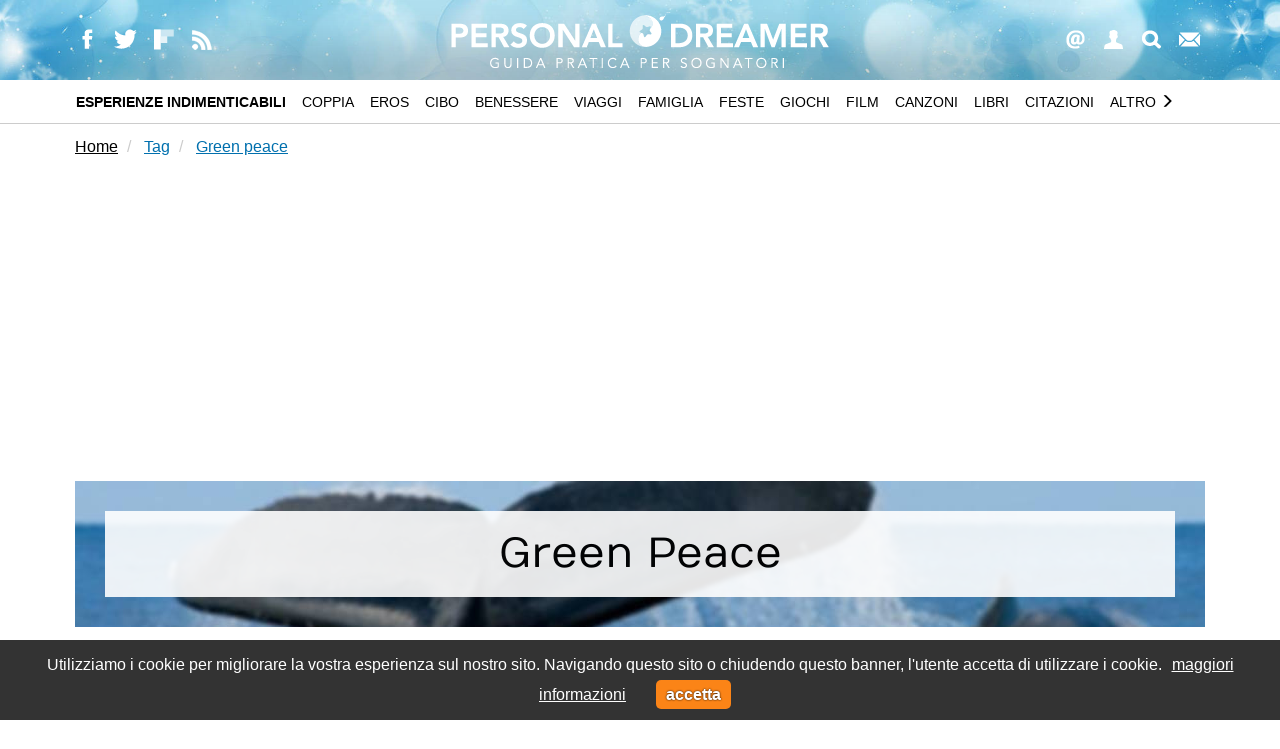

--- FILE ---
content_type: text/html; charset=UTF-8
request_url: https://www.personaldreamer.com/it/tag/Green+Peace
body_size: 12548
content:
<!DOCTYPE html>
<html lang="it">
<head>
  <title>Green Peace</title>
  <meta charset="UTF-8">
  <meta name="viewport" content="width=device-width, initial-scale=1.0">
  <meta http-equiv="content-type" content="text/html; charset=UTF-8"/>
  <meta name="robots" content="index, follow"/>
  <meta name="description" content="PersonalDreamer ti offre numerose idee riguardanti Green Peace, interessanti articoli dedicati a Green Peace"/>
  <meta name="keywords" content="desiderio,idee,Green Peace"/>

  
  <link rel="dns-prefetch" href="//www.google-analytics.com"/>
  <link rel="dns-prefetch" href="//fonts.googleapis.com"/>

              <link rel="canonical" href="https://www.personaldreamer.com/it/tag/Green+Peace"/>
            
      
          
  <meta property="og:type" content="personaldreamer.com"/>
  <meta property="og:url" content="https://www.personaldreamer.com/it/tag/Green+Peace"/>
  <meta property="og:title" content="tutti gli articoli riguardanti Green Peace"/>
  <meta property="og:description" content="PersonalDreamer ti offre numerose idee riguardanti Green Peace, interessanti articoli dedicati a Green Peace"/>
  <meta property="og:image" content="https://www.personaldreamer.com/images/logo-share.png"/>

  <meta name="twitter:card" content="summary"/>
  <meta name="twitter:description" content="PersonalDreamer ti offre numerose idee riguardanti Green Peace, interessanti articoli dedicati a Green Peace"/>
  <meta name="twitter:title" content="tutti gli articoli riguardanti Green Peace"/>
  <meta name="twitter:site" content="@personaldreamer.com"/>
  <meta name="twitter:image" content="https://www.personaldreamer.com/images/logo-share.png"/>
  <meta name="twitter:creator" content="@personaldreamer"/>

  <link rel="shortcut icon" type="image/x-icon" sizes="96x96" href="/images/favicon.ico">
    <link rel="apple-touch-icon" type="image/png" sizes="60x60" href="/images/_thumbs/x60x60_favicon_120.png.pagespeed.ic.Havt9SzPgq.webp">
    <link rel="apple-touch-icon" type="image/png" sizes="72x72" href="/images/_thumbs/x72x72_favicon_120.png.pagespeed.ic.9_z29ibrGL.webp">
    <link rel="apple-touch-icon" type="image/png" sizes="114x114" href="/images/_thumbs/x114x114_favicon_120.png.pagespeed.ic.DF-BPX9rFf.webp">
    <link rel="apple-touch-icon" type="image/png" sizes="120x120" href="/images/_thumbs/x120x120_favicon_120.png.pagespeed.ic.A2OCwyx36j.webp">
    <link rel="icon" type="image/png" sizes="96x96" href="/images/_thumbs/x96x96_favicon_120.png.pagespeed.ic.7wl1-jAIE0.webp">
  
  <!-- vendor:css -->
  <link rel="stylesheet" href="/bower_components/vendor-7e5e0aa624.min.css">
  <!-- endinject -->

  <!-- HTML5 Shim and Respond.js IE8 support of HTML5 elements and media queries -->
  <!-- WARNING: Respond.js doesn't work if you view the page via file:// -->
  <!--[if lt IE 9]>
    <script src="https://oss.maxcdn.com/libs/html5shiv/3.7.0/html5shiv.js"></script>
    <script src="https://oss.maxcdn.com/libs/respond.js/1.3.0/respond.min.js"></script>
  <![endif]-->

    <link href="/css/A.style.min.css,qver=4.3.pagespeed.cf.7gfHxb01wT.css" rel="stylesheet" type="text/css" media="screen"/>
    <link href="//fonts.googleapis.com/css?family=Droid+Serif:400,700?ver=4.3" rel="stylesheet" type="text/css" media="screen"/>
  
  
  <script src="//ajax.googleapis.com/ajax/libs/jquery/3.2.1/jquery.min.js"></script>

  <!-- Google Tag Manager -->
<script>(function(w,d,s,l,i){w[l]=w[l]||[];w[l].push({'gtm.start':new Date().getTime(),event:'gtm.js'});var f=d.getElementsByTagName(s)[0],j=d.createElement(s),dl=l!='dataLayer'?'&l='+l:'';j.async=true;j.src='https://www.googletagmanager.com/gtm.js?id='+i+dl;f.parentNode.insertBefore(j,f);})(window,document,'script','dataLayer','GTM-5K4JJVC');</script>
<!-- End Google Tag Manager -->
</head>
<body>

  <div id="backgroundHeader" style="background-image:url(/upload/documenti/6/66/667/_thumbs/x2000x518_6673.jpg.pagespeed.ic.IahDQyjT3R.webp)">
    <img src="[data-uri]" alt="ombra" style="position: absolute; bottom: 0px; width: 100%;">
  </div>

  <div id="header" class="header">
    <div class="container">
      <div class="row row_margin riga_ico_logo ">
        <div class="col-md-2 colonna_261new ico_social visible-md visible-lg">
          <ul class="icone">
            <li>
              <a class="ico_fb" href="https://www.facebook.com/personaldreamer" target="_blank" data-toggle="tooltip" data-placement="bottom" title="Facebook"></a>
            </li>
            <li>
              <a class="ico_twitter" target="_blank" href="https://twitter.com/personaldreamer" data-toggle="tooltip" data-placement="bottom" title="Twitter"></a>
            </li>
            <li>
              <a class="ico_flipboard" target="_blank" href="https://flipboard.com/@personaldreamer/personal-dreamer-fje3t5pfy" data-toggle="tooltip" data-placement="bottom" title="Flipboard"></a>
            </li>
            <li>
              <a class="ico_rss" target="_blank" href="http://feeds.feedburner.com/personaldreamer" data-toggle="tooltip" data-placement="bottom" title="RSS"></a>
            </li>
          </ul>
          
        </div>
        <div class="col-md-8 colonna_logo center-block">
        <a href="/it/" title="Esperienze indimenticabili - Personal Dreamer">
          <img class="img-responsive logo_personal" src="[data-uri]" alt="Esperienze indimenticabili - Personal Dreamer">
        </a>
        </div>
        <div class="col-md-2 colonna_261new visible-md visible-lg">
          <ul class="icone icone_dx">
            <li>
              <a class="ico_contatti" href="https://www.personaldreamer.com/it/chi-siamo" data-toggle="tooltip" data-placement="bottom" title="About"></a>
              </li>
            <li>
              <a class="ico_about" href="https://www.personaldreamer.com/it/contattaci" data-toggle="tooltip" data-placement="bottom" title="Contatti"></a>
              </li>
            <li>
              <a class="ico_cerca" href="/it/ricerca" data-toggle="tooltip" data-placement="bottom" title="Cerca"></a>
              </li>
            <li>
              <a class="ico_newsletter" href="/it/newsletter" data-toggle="tooltip" data-placement="bottom" title="Newsletter"></a>
              </li>
            
            
          </ul>
          
        </div>
        <div class="clear"></div>
      </div>

      
    </div>




    <div class="container pad menufull">
      <div class="row row_margin ">
        <div class="menu">
          <nav role="navigation" class="navbar navbar-default">
            <div class="navbar-header">
              <button data-target="#navbar-header" data-toggle="collapse" class="navbar-toggle" type="button">
                <span class="sr-only">Toggle navigation</span>
                <span class="icon-bar"></span>
                <span class="icon-bar"></span>
                <span class="icon-bar"></span>
              </button>
              <a href="#" title="open menu" class="navbar-brand hidden-sm  hidden-md hidden-lg">Menu</a>
            </div>
            <div id="navbar-header" class="navbar-collapse collapse">
              <ul class="nav navbar-nav hidden-xs hidden-sm hidden-md visible-lg">
                                <li><a href="/it/esperienze-indimenticabili" class="" title=""><B>ESPERIENZE INDIMENTICABILI</B></a></li>
                <li><a href="/it/coppia" class="" title="">COPPIA</a></li>
                <li><a href="/it/eros" class="" title="">EROS</a></li>
                <li><a href="/it/cibo" class="" title="">CIBO</a></li>
                <li><a href="/it/benessere" class="" title="">BENESSERE</a></li>
                <li><a href="/it/viaggi" class="" title="">VIAGGI</a></li>
                <li><a href="/it/famiglia" class="" title="">FAMIGLIA</a></li>
                <li><a href="/it/feste" class="" title="">FESTE</a></li>
                <li><a href="/it/giochi" class="" title="">GIOCHI</a></li>
                <li><a href="/it/film" class="" title="">FILM</a></li>
                <li><a href="/it/canzoni" class="" title="">CANZONI</a></li>
                <li><a href="/it/libri" class="" title="">LIBRI</a></li>
                <li><a href="/it/citazioni" class="" title="">CITAZIONI</a></li>
                <li class="dropdown"><a href="" title="" class=" dropdown-toggle" data-toggle="dropdown">ALTRO <span class="glyphicon glyphicon-menu-right" aria-hidden="true"></span></a>
                  <ul class="dropdown-menu">
                                                                <li><a href="/it/movimento" class="" title="">MOVIMENTO</a></li>
                                                                <li><a href="/it/casa" class="" title="">CASA</a></li>
                                                                <li><a href="/it/lavoro" class="" title="">LAVORO</a></li>
                                                                <li><a href="/it/immagine" class="" title="">MODA E IMMAGINE</a></li>
                                                                <li><a href="/it/trasformazioni" class="" title="">TRASFORMAZIONI</a></li>
                                                                <li><a href="/it/sonno-e-sogni" class="" title="">SONNO E SOGNI</a></li>
                                                                <li><a href="/it/solidarieta" class="" title="">SOLIDARIETÀ</a></li>
                                                                <li><a href="/it/animali-e-natura" class="" title="">ANIMALI E NATURA</a></li>
                                                                <li><a href="/it/arte-e-cultura" class="" title="">ARTE E CULTURA</a></li>
                                                                <li><a href="/it/mistero" class="" title="">MISTERO</a></li>
                                                                <li><a href="/it/gadget" class="" title="">GADGET</a></li>
                                                                <li><a href="/it/tv-e-web" class="" title="">TV E WEB</a></li>
                                                                <li><a href="/it/societa" class="" title="">SOCIETÀ</a></li>
                                                                <li><a href="/it/dreamer-news" class="" title="">DREAMER NEWS</a></li>
                                                                <li><a href="/it/sponsored-news" class="" title="">SPONSORED NEWS</a></li>
                                      </ul>
                </li>
               </ul>
              <ul class="nav navbar-nav hidden-lg">
                                <li><a href="/it/esperienze-indimenticabili" class="" title=""><B>ESPERIENZE INDIMENTICABILI</B></a></li>
                <li><a href="/it/coppia" class="" title="">COPPIA</a></li>
                <li><a href="/it/eros" class="" title="">EROS</a></li>
                <li><a href="/it/cibo" class="" title="">CIBO</a></li>
                <li><a href="/it/benessere" class="" title="">BENESSERE</a></li>
                <li><a href="/it/viaggi" class="" title="">VIAGGI</a></li>
                <li><a href="/it/famiglia" class="" title="">FAMIGLIA</a></li>
                <li><a href="/it/feste" class="" title="">FESTE</a></li>
                <li><a href="/it/giochi" class="" title="">GIOCHI</a></li>
                <li><a href="/it/film" class="" title="">FILM</a></li>
                <li><a href="/it/canzoni" class="" title="">CANZONI</a></li>
                <li><a href="/it/libri" class="" title="">LIBRI</a></li>
                <li><a href="/it/citazioni" class="" title="">CITAZIONI</a></li>
                <li class="dropdown"><a href="" title="" class=" dropdown-toggle" data-toggle="dropdown">ALTRO <span class="glyphicon glyphicon-menu-right" aria-hidden="true"></span></a>
                  <ul class="dropdown-menu">
                                                                <li><a href="/it/movimento" class="" title="">MOVIMENTO</a></li>
                                                                <li><a href="/it/casa" class="" title="">CASA</a></li>
                                                                <li><a href="/it/lavoro" class="" title="">LAVORO</a></li>
                                                                <li><a href="/it/immagine" class="" title="">MODA E IMMAGINE</a></li>
                                                                <li><a href="/it/trasformazioni" class="" title="">TRASFORMAZIONI</a></li>
                                                                <li><a href="/it/sonno-e-sogni" class="" title="">SONNO E SOGNI</a></li>
                                                                <li><a href="/it/solidarieta" class="" title="">SOLIDARIETÀ</a></li>
                                                                <li><a href="/it/animali-e-natura" class="" title="">ANIMALI E NATURA</a></li>
                                                                <li><a href="/it/arte-e-cultura" class="" title="">ARTE E CULTURA</a></li>
                                                                <li><a href="/it/mistero" class="" title="">MISTERO</a></li>
                                                                <li><a href="/it/gadget" class="" title="">GADGET</a></li>
                                                                <li><a href="/it/tv-e-web" class="" title="">TV E WEB</a></li>
                                                                <li><a href="/it/societa" class="" title="">SOCIETÀ</a></li>
                                                                <li><a href="/it/dreamer-news" class="" title="">DREAMER NEWS</a></li>
                                                                <li><a href="/it/sponsored-news" class="" title="">SPONSORED NEWS</a></li>
                                      </ul>
                </li>
               </ul>
            </div>
          </nav>
        </div>
      </div>
    </div>
      

  </div>

   <div class="container-fluid" style="border-bottom:1px solid #CCC;">
   </div>

    <div class="container">
    <div class="row row-margin">
      <div class="col-md-12 pad">
        <ol class="breadcrumb breadcrumb_punto" itemscope itemtype="http://schema.org/BreadcrumbList">
            <li itemscope itemprop="itemListElement" itemtype="http://schema.org/ListItem">
            <a itemscope itemtype="http://schema.org/Thing" itemprop="item" class="prima_breadcrumb" href="/it/" id="home" title="home"><span itemprop="name">Home</span>
            </a>
            <meta itemprop="position" content="1"/>
            </li>
            
                        
                        <li itemscope itemprop="itemListElement" itemtype="http://schema.org/ListItem" class="active">
            <a itemscope itemtype="http://schema.org/Thing" itemprop="item" href="/it/tag" id="tag" title="Tag"><span itemprop="name">Tag</span></a>
            <meta itemprop="position" content="2"/>
            </li>
                        
                        <li itemscope itemprop="itemListElement" itemtype="http://schema.org/ListItem" class="active hidden-xs">
            <a itemscope itemtype="http://schema.org/Thing" itemprop="item" href="/it/tag/Green+Peace" id="tag" title="Green Peace"><span itemprop="name">Green peace</span></a>
            <meta itemprop="position" content="3"/>
            </li>
                                </ol>
      </div>
    </div>
  </div>
  

  <div class="container hidden-xs">
    <div class="row row_margin riga_cerca">
                <div class="col-md-12">
            <div class="adsense-banner adsense-banner-large">
                <script async src="//pagead2.googlesyndication.com/pagead/js/adsbygoogle.js"></script> <!-- Personal Dreamer Responsive --> <ins class="adsbygoogle" style="display:block" data-ad-client="ca-pub-2338361696704676" data-ad-slot="4484790144" data-ad-format="auto"></ins> <script>(adsbygoogle=window.adsbygoogle||[]).push({});</script>            </div>
        </div>
      </div>
  </div>
  <div id="content">

<div id="tagContainer">

  <div class="container">
    <div class="row row_margin bg_titolo_int" style="background: url(/upload/documenti/1/17/172/_thumbs/blur_1280x198_1729.jpg)">
      <h1 class="titolo_interna_neutro">Green Peace</h1>
          </div>
  </div>

  <div class="container" id="tag">
    <div class="row row_margin spazio_articoli">
      
                  
                      <div class="riga_articoli_categorie">
          
                <div class="col-md-6 colonna_sx standard article-list-item">
        <div class="rel">
          <div class="share-container">
            <a href="/it/articolo/osserva-da-vicino-le-magnifiche-balene" target="_self">
              <img class="img-responsive img-responsive_full articolo_esperienza" src="/upload/documenti/1/17/172/_thumbs/555x369_1729.jpg" alt="Osserva da vicino le magnifiche balene">
            </a>
                      </div>
          <a href="/it/articolo/osserva-da-vicino-le-magnifiche-balene" target="_self">
            <p class="titolo_articolo_lista">
                Osserva da vicino le magnifiche balene            </p>
            <div class="intro_articolo">
                <p>Osserva da vicino le balene e i capodogli a bordo di una barca o da terra lungo le loro rotte migratorie e nel Santuario delle Balene.</p>            </div>
          </a>
        </div>
      </div>

                      </div>
            <div class="clear"></div>
          
        
          </div>
  </div>
  
  
  <div class="container">
    <div class="row row_margin spazio_banner_lista">
            <div class="col-md-12 banner-bottom-container">
            <div class="adsense-banner adsense-banner-large">
                <script async src="//pagead2.googlesyndication.com/pagead/js/adsbygoogle.js"></script> <!-- Personal Dreamer Responsive --> <ins class="adsbygoogle" style="display:block" data-ad-client="ca-pub-2338361696704676" data-ad-slot="4484790144" data-ad-format="auto"></ins> <script>(adsbygoogle=window.adsbygoogle||[]).push({});</script>            </div>
        </div>
    </div>
  </div>
</div>

<div class="container hidden-xs">
  <div class="row row_margin riga-piu-letti tags-container">
      <h2>CERCA TRA I TAG PIÙ USATI</h2>
      <nav><ul><li><a title="tutti gli articoli che parlano di viaggio indimenticabile" class="btn btn-default pulsanti_tag" href="/it/tag/viaggio+indimenticabile">viaggio indimenticabile</a></li><li><a title="tutti gli articoli che parlano di vacanza indimenticabile" class="btn btn-default pulsanti_tag" href="/it/tag/vacanza+indimenticabile">vacanza indimenticabile</a></li><li><a title="tutti gli articoli che parlano di team building" class="btn btn-default pulsanti_tag" href="/it/tag/team+building">team building</a></li><li><a title="tutti gli articoli che parlano di shooting" class="btn btn-default pulsanti_tag" href="/it/tag/shooting">shooting</a></li><li><a title="tutti gli articoli che parlano di regalo speciale" class="btn btn-default pulsanti_tag" href="/it/tag/regalo+speciale">regalo speciale</a></li><li><a title="tutti gli articoli che parlano di regalo originale" class="btn btn-default pulsanti_tag" href="/it/tag/regalo+originale">regalo originale</a></li><li><a title="tutti gli articoli che parlano di regalo" class="btn btn-default pulsanti_tag" href="/it/tag/regalo">regalo</a></li><li><a title="tutti gli articoli che parlano di psicologia" class="btn btn-default pulsanti_tag" href="/it/tag/psicologia">psicologia</a></li><li><a title="tutti gli articoli che parlano di natura" class="btn btn-default pulsanti_tag" href="/it/tag/natura">natura</a></li><li><a title="tutti gli articoli che parlano di musica" class="btn btn-default pulsanti_tag" href="/it/tag/musica">musica</a></li><li><a title="tutti gli articoli che parlano di matrimonio" class="btn btn-default pulsanti_tag" href="/it/tag/matrimonio">matrimonio</a></li><li><a title="tutti gli articoli che parlano di libro" class="btn btn-default pulsanti_tag" href="/it/tag/libro">libro</a></li><li><a title="tutti gli articoli che parlano di lavoro" class="btn btn-default pulsanti_tag" href="/it/tag/lavoro">lavoro</a></li><li><a title="tutti gli articoli che parlano di karaoke" class="btn btn-default pulsanti_tag" href="/it/tag/karaoke">karaoke</a></li><li><a title="tutti gli articoli che parlano di idea regalo" class="btn btn-default pulsanti_tag" href="/it/tag/idea+regalo">idea regalo</a></li><li><a title="tutti gli articoli che parlano di giornata speciale" class="btn btn-default pulsanti_tag" href="/it/tag/giornata+speciale">giornata speciale</a></li><li><a title="tutti gli articoli che parlano di gadget" class="btn btn-default pulsanti_tag" href="/it/tag/gadget">gadget</a></li><li><a title="tutti gli articoli che parlano di frasi d'amore" class="btn btn-default pulsanti_tag" href="/it/tag/frasi+d'amore">frasi d'amore</a></li><li><a title="tutti gli articoli che parlano di film" class="btn btn-default pulsanti_tag" href="/it/tag/film">film</a></li><li><a title="tutti gli articoli che parlano di famiglia" class="btn btn-default pulsanti_tag" href="/it/tag/famiglia">famiglia</a></li><li><a title="tutti gli articoli che parlano di esperienza indimenticabile" class="btn btn-default pulsanti_tag" href="/it/tag/esperienza+indimenticabile">esperienza indimenticabile</a></li><li><a title="tutti gli articoli che parlano di esperienza adrenalinica" class="btn btn-default pulsanti_tag" href="/it/tag/esperienza+adrenalinica">esperienza adrenalinica</a></li><li><a title="tutti gli articoli che parlano di emozioni" class="btn btn-default pulsanti_tag" href="/it/tag/emozioni">emozioni</a></li><li><a title="tutti gli articoli che parlano di dedica romantica" class="btn btn-default pulsanti_tag" href="/it/tag/dedica+romantica">dedica romantica</a></li><li><a title="tutti gli articoli che parlano di coppia" class="btn btn-default pulsanti_tag" href="/it/tag/coppia">coppia</a></li><li><a title="tutti gli articoli che parlano di commedie romantiche" class="btn btn-default pulsanti_tag" href="/it/tag/commedie+romantiche">commedie romantiche</a></li><li><a title="tutti gli articoli che parlano di cinema" class="btn btn-default pulsanti_tag" href="/it/tag/cinema">cinema</a></li><li><a title="tutti gli articoli che parlano di casa" class="btn btn-default pulsanti_tag" href="/it/tag/casa">casa</a></li><li><a title="tutti gli articoli che parlano di canzoni d'amore" class="btn btn-default pulsanti_tag" href="/it/tag/canzoni+d'amore">canzoni d'amore</a></li><li><a title="tutti gli articoli che parlano di canzoni" class="btn btn-default pulsanti_tag" href="/it/tag/canzoni">canzoni</a></li><li><a title="tutti gli articoli che parlano di benessere" class="btn btn-default pulsanti_tag" href="/it/tag/benessere">benessere</a></li><li><a title="tutti gli articoli che parlano di bambini" class="btn btn-default pulsanti_tag" href="/it/tag/bambini">bambini</a></li><li><a title="tutti gli articoli che parlano di azienda" class="btn btn-default pulsanti_tag" href="/it/tag/azienda">azienda</a></li><li><a title="tutti gli articoli che parlano di avventura" class="btn btn-default pulsanti_tag" href="/it/tag/avventura">avventura</a></li><li><a title="tutti gli articoli che parlano di amore" class="btn btn-default pulsanti_tag" href="/it/tag/amore">amore</a></li><li><a title="tutti gli articoli che parlano di addio al nubilato" class="btn btn-default pulsanti_tag" href="/it/tag/addio+al+nubilato">addio al nubilato</a></li><li><a title="tutti gli articoli che parlano di natale" class="btn btn-default pulsanti_tag" href="/it/tag/natale">natale</a></li><li><a title="tutti gli articoli che parlano di week-end speciale" class="btn btn-default pulsanti_tag" href="/it/tag/week-end+speciale">week-end speciale</a></li><li><a title="tutti gli articoli che parlano di viaggio" class="btn btn-default pulsanti_tag" href="/it/tag/viaggio">viaggio</a></li><li><a title="tutti gli articoli che parlano di uomo" class="btn btn-default pulsanti_tag" href="/it/tag/uomo">uomo</a></li><li><a title="tutti gli articoli che parlano di tv" class="btn btn-default pulsanti_tag" href="/it/tag/tv">tv</a></li><li><a title="tutti gli articoli che parlano di trasgressione" class="btn btn-default pulsanti_tag" href="/it/tag/trasgressione">trasgressione</a></li><li><a title="tutti gli articoli che parlano di trasformazione" class="btn btn-default pulsanti_tag" href="/it/tag/trasformazione">trasformazione</a></li><li><a title="tutti gli articoli che parlano di thriller" class="btn btn-default pulsanti_tag" href="/it/tag/thriller">thriller</a></li><li><a title="tutti gli articoli che parlano di terme" class="btn btn-default pulsanti_tag" href="/it/tag/terme">terme</a></li><li><a title="tutti gli articoli che parlano di tecnologia" class="btn btn-default pulsanti_tag" href="/it/tag/tecnologia">tecnologia</a></li><li><a title="tutti gli articoli che parlano di talento" class="btn btn-default pulsanti_tag" href="/it/tag/talento">talento</a></li><li><a title="tutti gli articoli che parlano di suspense" class="btn btn-default pulsanti_tag" href="/it/tag/suspense">suspense</a></li><li><a title="tutti gli articoli che parlano di storie natalizie" class="btn btn-default pulsanti_tag" href="/it/tag/storie+natalizie">storie natalizie</a></li><li><a title="tutti gli articoli che parlano di storie d'amore" class="btn btn-default pulsanti_tag" href="/it/tag/storie+d'amore">storie d'amore</a></li><li><a title="tutti gli articoli che parlano di storia" class="btn btn-default pulsanti_tag" href="/it/tag/storia">storia</a></li><li><a title="tutti gli articoli che parlano di sport" class="btn btn-default pulsanti_tag" href="/it/tag/sport">sport</a></li><li><a title="tutti gli articoli che parlano di spiaggia" class="btn btn-default pulsanti_tag" href="/it/tag/spiaggia">spiaggia</a></li><li><a title="tutti gli articoli che parlano di sorpresa romantica" class="btn btn-default pulsanti_tag" href="/it/tag/sorpresa+romantica">sorpresa romantica</a></li><li><a title="tutti gli articoli che parlano di sorpresa originale" class="btn btn-default pulsanti_tag" href="/it/tag/sorpresa+originale">sorpresa originale</a></li><li><a title="tutti gli articoli che parlano di sofferenza" class="btn btn-default pulsanti_tag" href="/it/tag/sofferenza">sofferenza</a></li><li><a title="tutti gli articoli che parlano di società" class="btn btn-default pulsanti_tag" href="/it/tag/società">società</a></li><li><a title="tutti gli articoli che parlano di sfida" class="btn btn-default pulsanti_tag" href="/it/tag/sfida">sfida</a></li><li><a title="tutti gli articoli che parlano di sessualità" class="btn btn-default pulsanti_tag" href="/it/tag/sessualità">sessualità</a></li><li><a title="tutti gli articoli che parlano di sesso" class="btn btn-default pulsanti_tag" href="/it/tag/sesso">sesso</a></li><li><a title="tutti gli articoli che parlano di serata speciale" class="btn btn-default pulsanti_tag" href="/it/tag/serata+speciale">serata speciale</a></li><li><a title="tutti gli articoli che parlano di serata divertente" class="btn btn-default pulsanti_tag" href="/it/tag/serata+divertente">serata divertente</a></li><li><a title="tutti gli articoli che parlano di serata cinema" class="btn btn-default pulsanti_tag" href="/it/tag/serata+cinema">serata cinema</a></li><li><a title="tutti gli articoli che parlano di sentimento" class="btn btn-default pulsanti_tag" href="/it/tag/sentimento">sentimento</a></li><li><a title="tutti gli articoli che parlano di sensualità" class="btn btn-default pulsanti_tag" href="/it/tag/sensualità">sensualità</a></li><li><a title="tutti gli articoli che parlano di romanticismo" class="btn btn-default pulsanti_tag" href="/it/tag/romanticismo">romanticismo</a></li><li><a title="tutti gli articoli che parlano di ristorante" class="btn btn-default pulsanti_tag" href="/it/tag/ristorante">ristorante</a></li><li><a title="tutti gli articoli che parlano di risate" class="btn btn-default pulsanti_tag" href="/it/tag/risate">risate</a></li><li><a title="tutti gli articoli che parlano di relazione" class="btn btn-default pulsanti_tag" href="/it/tag/relazione">relazione</a></li><li><a title="tutti gli articoli che parlano di relax" class="btn btn-default pulsanti_tag" href="/it/tag/relax">relax</a></li><li><a title="tutti gli articoli che parlano di recensione" class="btn btn-default pulsanti_tag" href="/it/tag/recensione">recensione</a></li><li><a title="tutti gli articoli che parlano di psicosomatica" class="btn btn-default pulsanti_tag" href="/it/tag/psicosomatica">psicosomatica</a></li><li><a title="tutti gli articoli che parlano di poesia" class="btn btn-default pulsanti_tag" href="/it/tag/poesia">poesia</a></li><li><a title="tutti gli articoli che parlano di personalità" class="btn btn-default pulsanti_tag" href="/it/tag/personalità">personalità</a></li><li><a title="tutti gli articoli che parlano di paura" class="btn btn-default pulsanti_tag" href="/it/tag/paura">paura</a></li><li><a title="tutti gli articoli che parlano di passione" class="btn btn-default pulsanti_tag" href="/it/tag/passione">passione</a></li><li><a title="tutti gli articoli che parlano di padre" class="btn btn-default pulsanti_tag" href="/it/tag/padre">padre</a></li><li><a title="tutti gli articoli che parlano di pace" class="btn btn-default pulsanti_tag" href="/it/tag/pace">pace</a></li><li><a title="tutti gli articoli che parlano di nostalgia" class="btn btn-default pulsanti_tag" href="/it/tag/nostalgia">nostalgia</a></li><li><a title="tutti gli articoli che parlano di motivazione" class="btn btn-default pulsanti_tag" href="/it/tag/motivazione">motivazione</a></li><li><a title="tutti gli articoli che parlano di montagna" class="btn btn-default pulsanti_tag" href="/it/tag/montagna">montagna</a></li><li><a title="tutti gli articoli che parlano di moda" class="btn btn-default pulsanti_tag" href="/it/tag/moda">moda</a></li><li><a title="tutti gli articoli che parlano di mistero" class="btn btn-default pulsanti_tag" href="/it/tag/mistero">mistero</a></li><li><a title="tutti gli articoli che parlano di meditazione" class="btn btn-default pulsanti_tag" href="/it/tag/meditazione">meditazione</a></li><li><a title="tutti gli articoli che parlano di mare" class="btn btn-default pulsanti_tag" href="/it/tag/mare">mare</a></li><li><a title="tutti gli articoli che parlano di mamma" class="btn btn-default pulsanti_tag" href="/it/tag/mamma">mamma</a></li><li><a title="tutti gli articoli che parlano di malinconia" class="btn btn-default pulsanti_tag" href="/it/tag/malinconia">malinconia</a></li><li><a title="tutti gli articoli che parlano di libertà" class="btn btn-default pulsanti_tag" href="/it/tag/libertà">libertà</a></li><li><a title="tutti gli articoli che parlano di lettura" class="btn btn-default pulsanti_tag" href="/it/tag/lettura">lettura</a></li><li><a title="tutti gli articoli che parlano di lasciarsi" class="btn btn-default pulsanti_tag" href="/it/tag/lasciarsi">lasciarsi</a></li><li><a title="tutti gli articoli che parlano di immagine" class="btn btn-default pulsanti_tag" href="/it/tag/immagine">immagine</a></li><li><a title="tutti gli articoli che parlano di immaginazione" class="btn btn-default pulsanti_tag" href="/it/tag/immaginazione">immaginazione</a></li><li><a title="tutti gli articoli che parlano di identità" class="btn btn-default pulsanti_tag" href="/it/tag/identità">identità</a></li><li><a title="tutti gli articoli che parlano di idea originale" class="btn btn-default pulsanti_tag" href="/it/tag/idea+originale">idea originale</a></li><li><a title="tutti gli articoli che parlano di giornata divertente" class="btn btn-default pulsanti_tag" href="/it/tag/giornata+divertente">giornata divertente</a></li><li><a title="tutti gli articoli che parlano di gioco" class="btn btn-default pulsanti_tag" href="/it/tag/gioco">gioco</a></li><li><a title="tutti gli articoli che parlano di genitori" class="btn btn-default pulsanti_tag" href="/it/tag/genitori">genitori</a></li><li><a title="tutti gli articoli che parlano di genitore" class="btn btn-default pulsanti_tag" href="/it/tag/genitore">genitore</a></li><li><a title="tutti gli articoli che parlano di fumetto" class="btn btn-default pulsanti_tag" href="/it/tag/fumetto">fumetto</a></li><li><a title="tutti gli articoli che parlano di fotografia" class="btn btn-default pulsanti_tag" href="/it/tag/fotografia">fotografia</a></li><li><a title="tutti gli articoli che parlano di film romantici" class="btn btn-default pulsanti_tag" href="/it/tag/film+romantici">film romantici</a></li><li><a title="tutti gli articoli che parlano di figlio" class="btn btn-default pulsanti_tag" href="/it/tag/figlio">figlio</a></li><li><a title="tutti gli articoli che parlano di figli" class="btn btn-default pulsanti_tag" href="/it/tag/figli">figli</a></li><li><a title="tutti gli articoli che parlano di fiducia" class="btn btn-default pulsanti_tag" href="/it/tag/fiducia">fiducia</a></li><li><a title="tutti gli articoli che parlano di festa tra amici" class="btn btn-default pulsanti_tag" href="/it/tag/festa+tra+amici">festa tra amici</a></li><li><a title="tutti gli articoli che parlano di festa speciale" class="btn btn-default pulsanti_tag" href="/it/tag/festa+speciale">festa speciale</a></li><li><a title="tutti gli articoli che parlano di festa" class="btn btn-default pulsanti_tag" href="/it/tag/festa">festa</a></li><li><a title="tutti gli articoli che parlano di fantasia" class="btn btn-default pulsanti_tag" href="/it/tag/fantasia">fantasia</a></li><li><a title="tutti gli articoli che parlano di fantascienza" class="btn btn-default pulsanti_tag" href="/it/tag/fantascienza">fantascienza</a></li><li><a title="tutti gli articoli che parlano di estate" class="btn btn-default pulsanti_tag" href="/it/tag/estate">estate</a></li><li><a title="tutti gli articoli che parlano di esperienza trasformativa" class="btn btn-default pulsanti_tag" href="/it/tag/esperienza+trasformativa">esperienza trasformativa</a></li><li><a title="tutti gli articoli che parlano di esperienza suggestiva" class="btn btn-default pulsanti_tag" href="/it/tag/esperienza+suggestiva">esperienza suggestiva</a></li><li><a title="tutti gli articoli che parlano di esperienza divertente" class="btn btn-default pulsanti_tag" href="/it/tag/esperienza+divertente">esperienza divertente</a></li><li><a title="tutti gli articoli che parlano di esibizionismo" class="btn btn-default pulsanti_tag" href="/it/tag/esibizionismo">esibizionismo</a></li><li><a title="tutti gli articoli che parlano di energia" class="btn btn-default pulsanti_tag" href="/it/tag/energia">energia</a></li><li><a title="tutti gli articoli che parlano di donne" class="btn btn-default pulsanti_tag" href="/it/tag/donne">donne</a></li><li><a title="tutti gli articoli che parlano di donna" class="btn btn-default pulsanti_tag" href="/it/tag/donna">donna</a></li><li><a title="tutti gli articoli che parlano di divertimento" class="btn btn-default pulsanti_tag" href="/it/tag/divertimento">divertimento</a></li><li><a title="tutti gli articoli che parlano di dipendenza" class="btn btn-default pulsanti_tag" href="/it/tag/dipendenza">dipendenza</a></li><li><a title="tutti gli articoli che parlano di dichiarazione d'amore" class="btn btn-default pulsanti_tag" href="/it/tag/dichiarazione+d'amore">dichiarazione d'amore</a></li><li><a title="tutti gli articoli che parlano di desiderio" class="btn btn-default pulsanti_tag" href="/it/tag/desiderio">desiderio</a></li><li><a title="tutti gli articoli che parlano di dedica musicale" class="btn btn-default pulsanti_tag" href="/it/tag/dedica+musicale">dedica musicale</a></li><li><a title="tutti gli articoli che parlano di cultura" class="btn btn-default pulsanti_tag" href="/it/tag/cultura">cultura</a></li><li><a title="tutti gli articoli che parlano di cucina" class="btn btn-default pulsanti_tag" href="/it/tag/cucina">cucina</a></li><li><a title="tutti gli articoli che parlano di creatività" class="btn btn-default pulsanti_tag" href="/it/tag/creatività">creatività</a></li><li><a title="tutti gli articoli che parlano di corso" class="btn btn-default pulsanti_tag" href="/it/tag/corso">corso</a></li><li><a title="tutti gli articoli che parlano di corpo" class="btn btn-default pulsanti_tag" href="/it/tag/corpo">corpo</a></li><li><a title="tutti gli articoli che parlano di coraggio" class="btn btn-default pulsanti_tag" href="/it/tag/coraggio">coraggio</a></li><li><a title="tutti gli articoli che parlano di complicità" class="btn btn-default pulsanti_tag" href="/it/tag/complicità">complicità</a></li><li><a title="tutti gli articoli che parlano di cioccolato" class="btn btn-default pulsanti_tag" href="/it/tag/cioccolato">cioccolato</a></li><li><a title="tutti gli articoli che parlano di cibo" class="btn btn-default pulsanti_tag" href="/it/tag/cibo">cibo</a></li><li><a title="tutti gli articoli che parlano di cena speciale" class="btn btn-default pulsanti_tag" href="/it/tag/cena+speciale">cena speciale</a></li><li><a title="tutti gli articoli che parlano di cena romantica" class="btn btn-default pulsanti_tag" href="/it/tag/cena+romantica">cena romantica</a></li><li><a title="tutti gli articoli che parlano di cartone animato" class="btn btn-default pulsanti_tag" href="/it/tag/cartone+animato">cartone animato</a></li><li><a title="tutti gli articoli che parlano di capodanno" class="btn btn-default pulsanti_tag" href="/it/tag/capodanno">capodanno</a></li><li><a title="tutti gli articoli che parlano di canto" class="btn btn-default pulsanti_tag" href="/it/tag/canto">canto</a></li><li><a title="tutti gli articoli che parlano di cambiamento" class="btn btn-default pulsanti_tag" href="/it/tag/cambiamento">cambiamento</a></li><li><a title="tutti gli articoli che parlano di calcio" class="btn btn-default pulsanti_tag" href="/it/tag/calcio">calcio</a></li><li><a title="tutti gli articoli che parlano di bellezza" class="btn btn-default pulsanti_tag" href="/it/tag/bellezza">bellezza</a></li><li><a title="tutti gli articoli che parlano di ballo" class="btn btn-default pulsanti_tag" href="/it/tag/ballo">ballo</a></li><li><a title="tutti gli articoli che parlano di atmosfera romantica" class="btn btn-default pulsanti_tag" href="/it/tag/atmosfera+romantica">atmosfera romantica</a></li><li><a title="tutti gli articoli che parlano di atmosfera natalizia" class="btn btn-default pulsanti_tag" href="/it/tag/atmosfera+natalizia">atmosfera natalizia</a></li><li><a title="tutti gli articoli che parlano di arte" class="btn btn-default pulsanti_tag" href="/it/tag/arte">arte</a></li><li><a title="tutti gli articoli che parlano di anime" class="btn btn-default pulsanti_tag" href="/it/tag/anime">anime</a></li><li><a title="tutti gli articoli che parlano di amicizia" class="btn btn-default pulsanti_tag" href="/it/tag/amicizia">amicizia</a></li><li><a title="tutti gli articoli che parlano di amici" class="btn btn-default pulsanti_tag" href="/it/tag/amici">amici</a></li><li><a title="tutti gli articoli che parlano di aggressività" class="btn btn-default pulsanti_tag" href="/it/tag/aggressività">aggressività</a></li><li><a title="tutti gli articoli che parlano di affetto" class="btn btn-default pulsanti_tag" href="/it/tag/affetto">affetto</a></li><li><a title="tutti gli articoli che parlano di adrenalina" class="btn btn-default pulsanti_tag" href="/it/tag/adrenalina">adrenalina</a></li><li><a title="tutti gli articoli che parlano di adolescenza" class="btn btn-default pulsanti_tag" href="/it/tag/adolescenza">adolescenza</a></li><li><a title="tutti gli articoli che parlano di spa" class="btn btn-default pulsanti_tag" href="/it/tag/spa">spa</a></li><li><a title="tutti gli articoli che parlano di scozia" class="btn btn-default pulsanti_tag" href="/it/tag/scozia">scozia</a></li><li><a title="tutti gli articoli che parlano di san silvestro" class="btn btn-default pulsanti_tag" href="/it/tag/san+silvestro">san silvestro</a></li><li><a title="tutti gli articoli che parlano di londra" class="btn btn-default pulsanti_tag" href="/it/tag/londra">londra</a></li><li><a title="tutti gli articoli che parlano di francia" class="btn btn-default pulsanti_tag" href="/it/tag/francia">francia</a></li></ul></nav>
  </div>
</div>

  </div>

  <div class="row row_margin footer_menu">
    <div class="container">
              <div class="col-md-3 spazio_menu_footer ">
            <p class="titolo_menu_footer">ABOUT</p>
            <ul>
                <a href="/it/chi-siamo" title="" class="">
              <li>Chi siamo</li>
            </a>
                <a href="/it/modello-concettuale" title="" class="">
              <li>Il modello concettuale</li>
            </a>
                <a href="/it/dreams-agency" title="" class="">
              <li>Dreams Agency</li>
            </a>
                <a href="/it/autore" title="" class="">
              <li>L'autore</li>
            </a>
                </ul>
          </div>
              <div class="col-md-3 spazio_menu_footer ">
            <p class="titolo_menu_footer">SERVIZI</p>
            <ul>
                <a href="/it/spazi-promozionali" title="" class="">
              <li>Spazi promozionali</li>
            </a>
                <a href="/it/partnership-affiliazioni" title="" class="">
              <li>Partnership/Affiliazioni</li>
            </a>
                <a href="/it/scambio-link" title="" class="">
              <li>Scambio link</li>
            </a>
                <a href="/it/redazione-di-contenuti" title="" class="">
              <li>Redazione di contenuti</li>
            </a>
                <a href="/it/disclaimer" title="" class="">
              <li>Disclaimer</li>
            </a>
                </ul>
          </div>
              <div class="col-md-3 spazio_menu_footer spazio_menu_footer_22">
            <p class="titolo_menu_footer">CONTATTI</p>
            <ul>
                <a href="/it/contattaci" title="" class="">
              <li>Contattaci</li>
            </a>
                </ul>
          </div>
        </div>
  </div>

  <div class="row row_margin footer">
    <div class="container">
      <div class="col-md-12 blocco_personal_footer">
        <div class="registrato_footer">
          <img class="img-responsive center-block" src="/images/xlogo_personal_dreamer_footer.png.pagespeed.ic.QFVDKSnLsu.webp" alt="logo personal dreamer"><br>
          Personal Dreamer ® è un marchio registrato.        </div>
      </div>
    </div>
  </div>

  <div class="row row_margin footer footerscuro">
    <div class="container">
      <div class="col-md-8">
        <p class="testo_footer">
          Personal Dreamer ® è un marchio registrato.          |
          P.IVA 06449510962          |
                                    <a href="/it/privacy" title="">Privacy</a>
                        |                                    <a href="/it/cookie" title="">Cookie</a>
                        |                                    <a href="http://www.brand039.com" target="blank" title="">Credits</a>
                                          </p>
      </div>
      <div class="col-md-4">
        <p class="testo_footer">
          © 2011 - 2021 PersonalDreamer.com. All Rights Reserved.        </p>
      </div>
    </div>
  </div>

  <!-- MODAL -->
  <div class="modal fade">
    <div class="modal-dialog">
      <div class="modal-content">
        <div class="modal-body">
          <p style="text-align: center;"></p>
        </div>
        <div class="modal-footer">
          <button type="button" class="btn btn-default" data-dismiss="modal">Chiudi</button>
        </div>
      </div><!-- /.modal-content -->
    </div><!-- /.modal-dialog -->
  </div><!-- /.modal -->


  <!-- vendor:js -->
  <script src="/bower_components/vendor-f94382dff1.min.js.pagespeed.jm.k0iwNiEu9G.js"></script>
  <!-- endinject -->

                <script type="text/javascript">//<![CDATA[
"use strict";!function(s){s(function(){s(".lazy-load").jail({offset:500}),s('[data-toggle="tooltip"]').tooltip(),s(".owl-carousel").each(function(){s(this).owlCarousel({items:1,nav:!0,navText:['<span class="fr_sx"></span>','<span class="fr_dx"></span>'],loop:s(this).data("loop")||!1,responsive:{768:{items:4}}})})})}(jQuery);
//]]></script>
                            <script type="text/javascript" src="/js/cookie-policy.min.js,qbver=4.3.pagespeed.jm.gwV1AAVFGh.js"></script>
            <!-- Go to www.addthis.com/dashboard to customize your tools --> 
<script type="text/javascript" src="//s7.addthis.com/js/300/addthis_widget.js#pubid=ra-56e6e9cc437ce2b2"></script> 


<script type="application/ld+json">
{
    "@context": "http://schema.org",
    "@type": "WebSite",
    "url": "https://www.personaldreamer.com/",
    "description": "PersonalDreamer ti offre numerose idee riguardanti Green Peace, interessanti articoli dedicati a Green Peace",
    "image": "https://www.personaldreamer.com/images/logo-share.png",
    "alternateName": "Esperienze indimenticabili - PersonalDreamer",
    "name":"PersonalDreamer",
    "potentialAction": {
      "@type": "SearchAction",
      "target": "https://www.personaldreamer.com/ricerca?&q={query}",
      "query-input": "required name=query"
    },
    "sameAs": [
        "https://www.facebook.com/personaldreamer",
        "https://twitter.com/personaldreamer",
        "https://flipboard.com/@personaldreamer/personal-dreamer-fje3t5pfy",
        "http://feeds.feedburner.com/personaldreamer"
      ]
}
</script>

</body>
</html>


--- FILE ---
content_type: text/html; charset=utf-8
request_url: https://www.google.com/recaptcha/api2/aframe
body_size: 265
content:
<!DOCTYPE HTML><html><head><meta http-equiv="content-type" content="text/html; charset=UTF-8"></head><body><script nonce="dQI9HTM1FsKy4duMm-uQWQ">/** Anti-fraud and anti-abuse applications only. See google.com/recaptcha */ try{var clients={'sodar':'https://pagead2.googlesyndication.com/pagead/sodar?'};window.addEventListener("message",function(a){try{if(a.source===window.parent){var b=JSON.parse(a.data);var c=clients[b['id']];if(c){var d=document.createElement('img');d.src=c+b['params']+'&rc='+(localStorage.getItem("rc::a")?sessionStorage.getItem("rc::b"):"");window.document.body.appendChild(d);sessionStorage.setItem("rc::e",parseInt(sessionStorage.getItem("rc::e")||0)+1);localStorage.setItem("rc::h",'1769146786692');}}}catch(b){}});window.parent.postMessage("_grecaptcha_ready", "*");}catch(b){}</script></body></html>

--- FILE ---
content_type: text/css
request_url: https://www.personaldreamer.com/css/A.style.min.css,qver=4.3.pagespeed.cf.7gfHxb01wT.css
body_size: 5060
content:
@font-face{font-family:Numans;font-style:normal;font-weight:400;src:local('Numans') , local('Numans-Regular') , url(https://fonts.gstatic.com/s/numans/v7/SlGRmQmGupYAfH84ZhIk.ttf) format('truetype')}@font-face{font-family:'Open Sans';font-style:normal;font-weight:400;src:local('Open Sans Regular') , local('OpenSans-Regular') , url(https://fonts.gstatic.com/s/opensans/v15/mem8YaGs126MiZpBA-UFVZ0e.ttf) format('truetype')}body,img{margin:0}body,h1{color:#000}.active a,a,a:hover{text-decoration:underline}.icone,.share-inline{overflow:hidden}body{background-color:#fff;font-family:sans-serif;font-size:16px;line-height:30px;font-weight:100px}h1,h2,h3{font-family:Numans,sans-serif}.clear{clear:both}.img-responsive_full{display:block;width:100%;height:auto}b{font-weight:900}h1.home,h2{font-size:27px;font-weight:300}h1.home{color:#b6bfbf}a,h3{color:#000}h2{color:#b6bfbf}.testo_full h2{font-weight:700}h3{font-size:24px;font-weight:900;line-height:28px}.cerca,.mail_newsletter,.navbar-default,.newsletter,.paginazione,.spazio_filtro,.testo_contattaci_footer,.testo_footer,.testo_tabella{font-family:sans-serif}a{border:none}.active a,a:hover{color:#0170ae}.rel{position:relative}.row_margin{margin-right:0;margin-left:0}#backgroundHeader{background-size:cover;height:80px;position:absolute;top:0;left:0;width:100%;z-index:-1}.articolo_psicologia,.news_esperienza,.news_more,.news_psicologia,.share-container{position:relative}.icone{padding:0 34px 0 0}.icone_dx{float:right;padding:0}.icone li,.icone_tab,.spazio_condividi a{float:left}.icone li{list-style-type:none;width:26px;margin:0 6px}.icone a{background-repeat:no-repeat;display:block;width:100%;padding-bottom:100%}.ico_fb{background-image:url(https://www.personaldreamer.com/images/assets/xico_fb.png.pagespeed.ic.yMlwXiDaTI.png)}.ico_twitter{background-image:url(https://www.personaldreamer.com/images/assets/xico_twitter.png.pagespeed.ic.JGB-nTd5BM.png)}.ico_flipboard{background-image:url(https://www.personaldreamer.com/images/assets/xico_flipboard.png.pagespeed.ic.YrtTtfeJlZ.png)}.ico_rss{background-image:url(https://www.personaldreamer.com/images/assets/ico_rss.png.pagespeed.ce.IgWYy1sF44.png)}.colonna_261,.colonna_261new{padding-right:0;padding-left:0;width:20%}.riga_ico_logo .colonna_261new{padding-top:20px}.riga_ico_logo .colonna_261{padding-top:34px}.colonna_logo{padding-right:0;padding-left:0;width:60%}.logo_personal{display:block;margin:0 auto}.riga_ico_logo{padding:8px 0}.ico_about{background-image:url(https://www.personaldreamer.com/images/xico1.png.pagespeed.ic.GLm4NvFMP0.png)}.ico_cerca{background-image:url(https://www.personaldreamer.com/images/xico3.png.pagespeed.ic.yohlKvRPfg.png)}.ico_newsletter{background-image:url(https://www.personaldreamer.com/images/xico4.png.pagespeed.ic.cnV0d-A6LR.png)}.ico_contatti{background-image:url(https://www.personaldreamer.com/images/xico2.png.pagespeed.ic.1egJMk9dkm.png)}.mail_newsletter{padding:7px 40px 0 0}.cerca{padding:7px 0 0 34px;text-align:center}.input-group-addon{background-color:#000}.input-group-addon a{color:#fff}.newsletter{font-size:17px;padding-top:0}.input-group-addon.input_cerca{background-color:#fff}.input-group-addon.input_cerca a{color:#000}.riga_cerca{margin:13px 0}.navbar-default{font-size:14px;border:none;background:0 0}.navbar-collapse{padding-right:0;padding-left:0}.navbar-default .navbar-nav>li a{color:#000;text-decoration:none;padding:4px;margin:2px}.navbar-default .navbar-nav .dropdown-menu>li a.active,.navbar-default .navbar-nav .dropdown-menu>li a:hover,.navbar-default .navbar-nav>li a.active,.navbar-default .navbar-nav>li a:hover{background-color:#cad6d3}.navbar{margin-bottom:5px;min-height:30px;margin-top:10px}.navbar-default .navbar-brand{display:none}#header .dropdown.open .glyphicon-menu-right:before{content:"\e259"}.most-viewed-container{margin:0;padding:0}.colonna_composizione{max-height:560px;display:block;padding-left:5px;padding-right:5px}.news_esperienza{border-bottom:12px solid #fb8417}.news_psicologia{border-bottom:12px solid #2069d8}.news_more{border-bottom:12px solid #b6c1bf}.articolo_esperienza{border-bottom:12px solid #fb8417;position:relative}#link .articolo_esperienza{border-bottom:12px solid #adadac}.articolo_psicologia{border-bottom:12px solid #2069d8}.citazione_lista{border-bottom:12px solid #b6c1bf;margin-bottom:30px}.riga_composizione_news,.share-inline{margin-bottom:20px}.spazio_condividi{position:absolute;right:10px;bottom:20px}.image-article .spazio_condividi{right:30px}.share-inline .spazio_condividi{position:initial}.spazio_ricorrenza,ul.owl-carousel{position:relative}.share-container .spazio_condividi{display:none}.spazio_condividi span{width:38px;height:38px;display:block}.condividi_fb{background:url(https://www.personaldreamer.com/images/condividi_fb.png.pagespeed.ce.En3zAY_Bqm.png) no-repeat}.condividi_twitter{background:url(https://www.personaldreamer.com/images/condividi_twitter.png.pagespeed.ce.9b_vzb6YjZ.png) no-repeat}.condividi_pinterest{background:url(https://www.personaldreamer.com/images/condividi_pinterest.png.pagespeed.ce.LnBL5nDIeY.png) no-repeat}.condividi_google_plus{background:url(https://www.personaldreamer.com/images/condividi_gplus.png.pagespeed.ce.Rvmt--DZ3V.png) no-repeat}.condividi_mail{background:url(https://www.personaldreamer.com/images/condividi_mail.png.pagespeed.ce.rbJkQvdN-0.png) no-repeat}.colonna_composizione a{color:#000;text-decoration:none}.colonna_composizione a.active,.colonna_composizione a:hover{color:#0170ae}.titolo_news{font-size:25px}.titolo_news span{height:86px;display:block;padding:5px 9px}.titolo_news_piccolo{font-size:18px}.bg_ricorrenza{background:url(https://www.personaldreamer.com/images/bg_ricorrenza.png.pagespeed.ce.Gphec5b44F.png) no-repeat}ul.owl-carousel{list-style:none;padding:0;margin:0}.fr_dx_ricorrenza,.fr_sx_ricorrenza{width:30px;height:49px;position:absolute;display:block;z-index:100;top:50%;margin-top:-100px}.owl-carousel li{display:block;float:left}.fr_sx_ricorrenza{background:url(https://www.personaldreamer.com/images/freccia_sx_ricorrenza.png.pagespeed.ce.wUgjX34l0k.png) no-repeat}.fr_dx_ricorrenza{background:url(https://www.personaldreamer.com/images/freccia_dx_ricorrenza.png.pagespeed.ce.SbiDcA9fIM.png) no-repeat;right:15px}.fr_dx,.fr_sx{width:30px;height:49px;position:absolute;display:block;z-index:100;top:50%;margin-top:-80px}.fr_sx{background:url(https://www.personaldreamer.com/images/freccia_sx_ricorrenza.png.pagespeed.ce.wUgjX34l0k.png) no-repeat}.fr_dx{background:url(https://www.personaldreamer.com/images/freccia_dx_ricorrenza.png.pagespeed.ce.SbiDcA9fIM.png) no-repeat;right:0}.owl-nav .disabled{opacity:.5}.titolo_ricorrenza{padding:10px 8px}.box_ricorrenza{margin:50px 0 20px;padding:0}.box_ricorrenza a{color:inherit;text-decoration:none}.titolo_post_compo,.titolo_post_compo.active,.titolo_post_compo:hover{color:#fff;text-decoration:none}.spazio_classifiche{position:relative}.box_classifica{padding:0;margin:10px 0 0}.riga_classifica{margin:15px 0 0}.riga-piu-letti{margin:20px 0 15px}.box_classifica a{text-decoration:none}.spazio_citazioni_home{background:url(https://www.personaldreamer.com/images/xbg_citazione_home.jpg.pagespeed.ic.1A3sh2jnYl.jpg) center no-repeat;text-align:center;font-weight:400;font-style:italic}.citazione_home{font-size:30px;padding:0 140px}.ico_citazione{margin:30px auto}.contenuto_cit_home{padding:20px 0 50px}.contenuto_cit_int{padding:20px 0}.hover-correlati{position:absolute;width:100%;height:100%;top:0;left:0;opacity:.9;padding:22px;display:none}.hover-esperienza{background-color:#fb8417}.hover-psicologia{background-color:#2069d8}.titolo_post_compo{font-size:30px}.titolo_post_compo.box-small{font-size:20px}.post_compo{padding-left:0;padding-right:0}.contenitore_post_vari .row{margin:0}.col-md-5.post_compo{width:40%}.col-md-2.post_compo{width:20%}.img_post{border:1px solid #fff}.contenitore_post_vari{margin-bottom:45px}.footer_menu{background-color:#fcfcfc;border-top:1px solid #e0e0e0}.spazio_menu_footer{width:20%;font-family:sans-serif;padding:30px 10px}.spazio_menu_footer.spazio_menu_footer_22{width:22%}.spazio_menu_footer.spazio_menu_footer_15{width:15%}.titolo_menu_footer{color:#262626;font-size:17px}.spazio_menu_footer ul{list-style-type:none;padding-left:0}.spazio_menu_footer ul a{text-decoration:none;color:#474747}.spazio_menu_footer ul a.active,.spazio_menu_footer ul a:hover{text-decoration:none;color:#0170ae}.spazio_menu_footer li{padding:8px 0;font-size:16px;line-height:19px}.footer{background-color:#a3adab;color:#fff}.registrato_footer{color:#fff;text-align:center;font-size:11px;font-weight:400;margin-top:10px;margin-bottom:10px}.registrato_footer img{margin-bottom:20px}.testo_contattaci_footer{font-size:18px;font-weight:300;text-align:center}.testo_contattaci_footer a{font-weight:400;color:#fff}.testo_footer{font-size:13px;font-weight:300}.titolo_interna_esperienza,.titolo_interna_psicologia{color:#fff;font-size:35px;text-align:center;margin:41px}.testo_footer a{color:#fff}.footerscuro{background-color:#949a99;padding-top:10px}.blocco_personal_footer{padding:10px 0 0}.bg_titolo_int{background-repeat:no-repeat;border:5px solid #fff}.titolo_interna_esperienza{background-color:#fb8417;padding:20px}.titolo_interna_psicologia{background-color:#2069d8;padding:20px}.sottitolo_interna_neutro,.titolo_interna_neutro{background-color:#fff;text-align:center;opacity:.9}.titolo_interna_neutro{color:#000;font-size:30px;padding:20px;margin:30px}.sottitolo_interna_neutro{color:#666;font-size:16px;margin:-30px 30px 30px;padding:0 20px 20px}.fine_articolo,.img_interna,.testo_full{padding-left:0;padding-right:0}.spazio_interna{margin-bottom:50px}.testo_full{margin:15px 0 20px;font-weight:100}.testo_full a{color:#2d6ad4}.image-article{padding-left:0;margin-bottom:15px}.riga_separatore{border-top:1px dotted #ccc;margin-bottom:20px}.testo_fine_articolo{font-size:16px}.testo_fine_articolo.autore{text-align:right}.oops-home-link,.oops-title{text-align:center}.banner_centro{margin:30px auto 0}.custom-banner-square{text-align:center;display:block}.adsense-banner-large{max-width:728px;margin:0 auto;display:block}.adsense-banner-square{max-width:300px;overflow:hidden;margin:0 auto}.contenitore_immagine_tab{position:relative}.riga_tabella .box-item .hover{position:absolute;height:100%;width:100%;background-color:rgba(0,0,0,.7);color:#fff;display:none}.riga_tabella .box-item .hover .description{position:absolute;top:10px;bottom:10px;padding:10px 32px;overflow:auto}.frase_cit,.img_simbolo_cantanti{position:absolute;display:block;bottom:0}.riga_tabella .box-item .hover .description .comment{font-style:italic}.riga_tabella .box-item .hover .description a{color:#fff;font-weight:700}.numero{background-color:#000;position:absolute;display:block;z-index:60;top:0;left:0;opacity:.8;color:#fff;font-size:28px;font-weight:900;padding:1px 6px;width:auto;height:50px}.img_simbolo_cantanti{background-color:#fff;z-index:60;left:0;opacity:.9;padding:8px 9px}.spazio_filtro{margin:15px 0}.button_filtro{padding:6px 50px}.menu_filtro a{text-decoration:none}.icone_tab{padding:8px 8px 8px 0}.video .icone_tab{padding:8px 5px 8px 0;height:49px}.spazio_form,.testo_form{padding-left:0}.riga_tabella{margin:20px 0}.riga_articoli_categorie{margin-top:40px}.riga_articoli_categorie a{text-decoration:none;color:inherit}.citazione_lista a{text-decoration:underline}.spazio_articoli{margin-bottom:10px}.titolo_articolo_lista{font-size:24px;margin:10px 0;min-height:68px}.intro_articolo{line-height:21px;margin:25px 0 40px}#staticContainer .intro_articolo{font-size:.8em}.checkbox label,.paginazione,.radio label{font-size:16px}.pagination>li>a,.pagination>li>span{color:#000}.pagination>li>a.active{z-index:3;color:#23527c;background-color:#eee;border-color:#ddd}.spazio_banner_lista{margin-bottom:30px}.scrivici{margin-top:30px}.spazio_form{background:url(https://www.personaldreamer.com/images/xbg_citazione_home.jpg.pagespeed.ic.1A3sh2jnYl.jpg) center top no-repeat;padding-right:0}.form_dx{padding:25px 0 20px 30px}label{font-weight:400}.article-list-item.breve:before,.etichetta,.info_cit,.testo_citazione{font-family:sans-serif;font-weight:300}.form-group{margin-bottom:22px}.pulsante_invia{background-color:#000;border:0;margin:10px 0;color:#fff;font-family:sans-serif;text-decoration:none;width:130px}.sfumatuta_cit{position:absolute;display:block;z-index:20;top:0}.frase_cit{z-index:50;padding:0 15px}.testo_citazione{color:#fff;font-size:17px;text-transform:uppercase}.info_cit p{margin:0;line-height:18px}.testo-citazione-small{font-size:18px}.ico_personal{margin-bottom:6px}.info_cit{font-size:15px;padding:22px 8px;margin:0;height:88px}.box_info_cit{border-left:1px solid #b6c1bf;border-right:1px solid #b6c1bf}.colonna_sx{padding-left:0;overflow:hidden}.colonna_dx{padding-right:0}.riga_banner_quad{margin:10px 0 20px;padding-left:0!important}.iscriviti{font-size:12px;margin-bottom:13px}.etichetta{background:url(https://www.personaldreamer.com/images/etichetta.png.pagespeed.ce.BcJ1hGlrWZ.png) no-repeat;font-size:25px;color:#fff;padding:4px 10px;margin:0 0 30px}.box_fb{position:fixed;bottom:30px;right:0;width:280px;background:#fff;z-index:9000;box-shadow:6px 3px 20px -6px #444;padding-top:30px;display:none}.chiudi_box{position:absolute;top:0;right:5px;font-size:20px;line-height:1;cursor:pointer;font-family:sans-serif}.article-list-item.breve:before{content:"IN BREVE";display:block;background:url(https://www.personaldreamer.com/images/etichetta.png.pagespeed.ce.BcJ1hGlrWZ.png) no-repeat;width:269px;height:46px;position:absolute;top:8px;left:-1px;z-index:100;font-size:25px;color:#fff;padding:4px 10px}#youtubeModal iframe{border:0}#citazioneContainer .colonna_sx{float:none;margin:0 auto 50px}.flip-container{perspective:1000;transform-style:preserve-3d}.flip-container.hover .flip-back{transform:rotateY(0)}.flip-container.hover .flip-front{transform:rotateY(180deg)}.flip-back,.flip-front,.flipper{transition:.6s;transform-style:preserve-3d}.flip-back,.flip-container,.flip-front{width:100%;height:120px;margin-top:5px}.flipper{position:relative;width:100%}.flip-back,.flip-front{-webkit-backface-visibility:hidden;backface-visibility:hidden;position:absolute;top:0;left:50%;margin-left:-50%}.flip-front{z-index:2;transform:rotateY(0)}.flip-back{transform:rotateY(-180deg)}.flip-vertical.flip-container{position:relative}.flip-vertical .flip-back{transform:rotateX(180deg)}.flip-vertical.flip-container:hover .flip-back{transform:rotateX(0)}.flip-vertical.flip-container:hover .flip-front{transform:rotateX(180deg)}.owl-item{-webkit-transform:translateZ(0)}.owl-carousel .item img,.owl-carousel .item picture,.owl-stage{transform-style:flat;-webkit-transform-style:flat;-moz-transform-style:flat}.tags-container ul{margin:0;padding:0;overflow:hidden;margin-bottom:3rem}.tags-container li{float:left;margin-right:4px;margin-bottom:4px;border-radius:0;list-style:none}.tags-container li a{text-decoration:none}.oops-container h2{margin-bottom:2rem}.oops-home-link{margin-bottom:3rem}.oops-home-link a{text-decoration:none}@media (max-width:1199px){.titolo_news{font-size:21px}.titolo_news span{height:70px;overflow:hidden}.titolo_news_piccolo{font-size:15px}.testo_citazione{font-size:17px}.testo-citazione-small{font-size:16px}.icone li{margin:0 3px;width:24px}.testo_tabella{min-height:100px}.colonna_composizione{max-height:460.68px}}@media (max-width:767px){.menufull{padding:0}.menufull .navbar{margin:0;border:0;background-color:#fff}}@media (max-width:1021px){.colonna_261,.colonna_logo,.spazio_menu_footer,.spazio_menu_footer.spazio_menu_footer_15,.spazio_menu_footer.spazio_menu_footer_22{width:auto}.riga_ico_logo{padding:15px 0}.cerca,.mail_newsletter{padding:0}.navbar-default{background-color:#fff;border:0 solid #e7e7e7}.navbar-default .navbar-nav>li>a{color:#000;text-decoration:none;padding:4px 0 4px 26px}.navbar-default .navbar-brand{display:block}.citazione_home{font-size:24px;padding:0 100px}.titolo_interna_esperienza,.titolo_interna_neutro,.titolo_interna_psicologia,.titolo_post_compo{font-size:20px}.col-md-2.post_compo,.col-md-5.post_compo,.col-md-6.post_compo{width:auto;border:1px solid #fff}.col-md-2.post_compo .row{float:left}.spazio_menu_footer{padding:10px}.testo_form,.testo_full{padding-left:15px}.testo_full{padding-right:15px}.testo_fine_articolo.autore{text-align:left}.condividi_gplus.png{position:absolute;bottom:38px;right:38px}.share-inline .condividi_gplus,.share-inline .condividi_mail{position:initial}.form_dx{padding:25px 15px}.colonna_dx,.colonna_sx{padding-right:0;padding-left:0}.spazio_form{margin-top:40px}.info_cit{height:auto}.spazio_filtro{margin:40px 0 20px}.etichetta{margin:15px 0}.colonna_composizione{max-height:460.68px}}@media (max-width:991px){#backgroundHeader{height:160px}.titolo_news span{height:73px}.container{width:100%}.colonna_logo{width:100%;padding:10px 0}.colonna_261{width:100%;padding-top:5px!important}.col-md-6.colonna_logo{width:auto}.icone{width:220px;margin:0 auto 10px;padding:0}.icone_dx{display:none}.icone li,.icone li:first-child{margin:0 6px;width:26px}.col-md-2.post_compo .row{float:initial}.colonna_composizione{max-height:none}.titolo_news{font-size:16px;line-height:21px}}@media (min-width:768px){.navbar-nav>li{float:none;display:inline-block;padding:0;margin:0}}@media (max-width:767px){.banner_728,.box_mobile_no{display:none}#backgroundHeader{height:160px}.navbar-default .navbar-brand{color:#000}.citazione_home{font-size:18px;padding:0 20px}.bg_titolo_int,.spazio_interna{margin-bottom:20px}.testo_citazione{font-size:16px}.share-container .spazio_condividi{display:block}.info_cit{overflow:hidden}.info_cit .spazio_condividi{position:static;overflow:hidden;float:right;margin-top:10px}}.next,.pagefrom{padding:8px;float:left}.gsc-control-cse.gsc-control-cse-it *{box-sizing:content-box}.multiPageContainer{float:right}.next{background-color:#fb8417;color:#fff!important;background-position:90% 50%;margin:0 10px;text-decoration:none}.pagefrom{width:36px;border-right:1px solid #ccc;margin-right:9px;font-size:35px;color:#fb8417}.pageto{float:left;padding:8px 8ox 8px 0;width:36px;font-size:17px}.next:hover{background-color:#ffa500;text-decoration:none}.pagefrom.psicologia{color:#2069d8}.next.psicologia{background-color:#2069d8}.next.psicologia:hover{background-color:#4d85da}a{transition:all .3s ease-in-out}.footer-cat-menu{color:#000;text-decoration:none;padding:4px 3px;margin:5px}.footer-cat-menu:hover{background-color:#ccc;color:#000;border-radius:4px}h2.categoria{color:#000;font-size:15px;padding:10px;border-bottom:6px solid #ccc;margin:5px 5px 17px}.breadcrumb{padding:8px 15px;list-style:none;background-color:#fff;border-radius:4px;margin:0}.riga_tabella .box-item:nth-child(4n+1){clear:both}.jq-ry-container{padding-right:0!important}h1{font-size:42px!important}.titolo_interna_esperienza,.titolo_interna_psicologia{opacity:1}.correlato{margin-top:20px}.vota{font-size:15px;padding:0;line-height:25px}.titolo_interna_esperienza_new,.titolo_interna_psicologia_new{color:#000;font-size:42px!important;line-height:59px;padding-bottom:22px;padding-top:6px;font-weight:700;margin:0}.testo_full{font-size:19px;line-height:36px;color:#000;font-family:'Droid Serif',serif!important;border:0}.boxRealizza{margin:15px 0 0;z-index:1000!important}.boxRealizza a{color:#fff;line-height:40px;text-decoration:none;cursor:pointer}.categoria,.tags{margin:20px 0}.banner-bottom-container{margin:15px 0}.breadcrumb{padding-left:5px;font-size:16px}.testo_full h2{color:#000;margin-top:40px}.categoria.psicologia a,.stickyArticoli.psicologia a,.tags.psicologia a,.testo_full.psicologia a{color:#2069d8;border-bottom:3px solid #2069d8;text-decoration:none;cursor:pointer}.separatore-psicologia{border-bottom:2px solid #2069d8}.categoria.esperienza a,.stickyArticoli.esperienza a,.tags.esperienza a,.testo_full.esperienza a{color:#fb8417;border-bottom:3px solid #fb8417;text-decoration:none;cursor:pointer}.separatore-esperienza{border-bottom:2px solid #ffa500}.testo_tabella{font-size:15px;min-height:76px;font-weight:100;line-height:18px}.articolo-container>div{position:relative}.box-prezzo{position:absolute;top:-40px;right:30px;margin:0;padding:10px;line-height:25px;background:#fb8417;color:#fff;border-radius:10px;font-size:30px}@media (max-width:767px){.titolo_interna_esperienza_new,.titolo_interna_psicologia_new{color:#000;font-size:22px!important;line-height:29px;padding-bottom:22px;padding-top:6px;font-weight:700;margin:0}.riga_separatore.separatore-esperienza{margin-top:30px}.logo_personal{display:block;margin:0 auto;height:25px}.colonna_logo{padding:0}#backgroundHeader{height:90px}.form_dx{padding:0 15px}}

--- FILE ---
content_type: application/javascript
request_url: https://www.personaldreamer.com/bower_components/vendor-f94382dff1.min.js.pagespeed.jm.k0iwNiEu9G.js
body_size: 55216
content:
if(function(t,e){"object"==typeof module&&"object"==typeof module.exports?module.exports=t.document?e(t,!0):function(t){if(!t.document)throw new Error("jQuery requires a window with a document");return e(t)}:e(t)}("undefined"!=typeof window?window:this,function(t,e){function n(t){var e="length"in t&&t.length,n=K.type(t);return"function"!==n&&!K.isWindow(t)&&(!(1!==t.nodeType||!e)||("array"===n||0===e||"number"==typeof e&&e>0&&e-1 in t))}function i(t,e,n){if(K.isFunction(e))return K.grep(t,function(t,i){return!!e.call(t,i,t)!==n});if(e.nodeType)return K.grep(t,function(t){return t===e!==n});if("string"==typeof e){if(at.test(e))return K.filter(e,t,n);e=K.filter(e,t)}return K.grep(t,function(t){return V.call(e,t)>=0!==n})}function o(t,e){for(;(t=t[e])&&1!==t.nodeType;);return t}function s(t){var e=ft[t]={};return K.each(t.match(dt)||[],function(t,n){e[n]=!0}),e}function r(){Z.removeEventListener("DOMContentLoaded",r,!1),t.removeEventListener("load",r,!1),K.ready()}function a(){Object.defineProperty(this.cache={},0,{get:function(){return{}}}),this.expando=K.expando+a.uid++}function l(t,e,n){var i;if(void 0===n&&1===t.nodeType)if(i="data-"+e.replace(bt,"-$1").toLowerCase(),n=t.getAttribute(i),"string"==typeof n){try{n="true"===n||"false"!==n&&("null"===n?null:+n+""===n?+n:wt.test(n)?K.parseJSON(n):n)}catch(o){}yt.set(t,e,n)}else n=void 0;return n}function c(){return!0}function h(){return!1}function u(){try{return Z.activeElement}catch(t){}}function p(t,e){return K.nodeName(t,"table")&&K.nodeName(11!==e.nodeType?e:e.firstChild,"tr")?t.getElementsByTagName("tbody")[0]||t.appendChild(t.ownerDocument.createElement("tbody")):t}function d(t){return t.type=(null!==t.getAttribute("type"))+"/"+t.type,t}function f(t){var e=Rt.exec(t.type);return e?t.type=e[1]:t.removeAttribute("type"),t}function g(t,e){for(var n=0,i=t.length;n<i;n++)vt.set(t[n],"globalEval",!e||vt.get(e[n],"globalEval"))}function m(t,e){var n,i,o,s,r,a,l,c;if(1===e.nodeType){if(vt.hasData(t)&&(s=vt.access(t),r=vt.set(e,s),c=s.events)){delete r.handle,r.events={};for(o in c)for(n=0,i=c[o].length;n<i;n++)K.event.add(e,o,c[o][n])}yt.hasData(t)&&(a=yt.access(t),l=K.extend({},a),yt.set(e,l))}}function v(t,e){var n=t.getElementsByTagName?t.getElementsByTagName(e||"*"):t.querySelectorAll?t.querySelectorAll(e||"*"):[];return void 0===e||e&&K.nodeName(t,e)?K.merge([t],n):n}function y(t,e){var n=e.nodeName.toLowerCase();"input"===n&&Tt.test(t.type)?e.checked=t.checked:"input"!==n&&"textarea"!==n||(e.defaultValue=t.defaultValue)}function w(e,n){var i,o=K(n.createElement(e)).appendTo(n.body),s=t.getDefaultComputedStyle&&(i=t.getDefaultComputedStyle(o[0]))?i.display:K.css(o[0],"display");return o.detach(),s}function b(t){var e=Z,n=qt[t];return n||(n=w(t,e),"none"!==n&&n||(zt=(zt||K("<iframe frameborder='0' width='0' height='0'/>")).appendTo(e.documentElement),e=zt[0].contentDocument,e.write(),e.close(),n=w(t,e),zt.detach()),qt[t]=n),n}function x(t,e,n){var i,o,s,r,a=t.style;return n=n||Wt(t),n&&(r=n.getPropertyValue(e)||n[e]),n&&(""!==r||K.contains(t.ownerDocument,t)||(r=K.style(t,e)),Mt.test(r)&&Ft.test(e)&&(i=a.width,o=a.minWidth,s=a.maxWidth,a.minWidth=a.maxWidth=a.width=r,r=n.width,a.width=i,a.minWidth=o,a.maxWidth=s)),void 0!==r?r+"":r}function _(t,e){return{get:function(){return t()?void delete this.get:(this.get=e).apply(this,arguments)}}}function C(t,e){if(e in t)return e;for(var n=e[0].toUpperCase()+e.slice(1),i=e,o=Yt.length;o--;)if(e=Yt[o]+n,e in t)return e;return i}function T(t,e,n){var i=Ut.exec(e);return i?Math.max(0,i[1]-(n||0))+(i[2]||"px"):e}function $(t,e,n,i,o){for(var s=n===(i?"border":"content")?4:"width"===e?1:0,r=0;s<4;s+=2)"margin"===n&&(r+=K.css(t,n+_t[s],!0,o)),i?("content"===n&&(r-=K.css(t,"padding"+_t[s],!0,o)),"margin"!==n&&(r-=K.css(t,"border"+_t[s]+"Width",!0,o))):(r+=K.css(t,"padding"+_t[s],!0,o),"padding"!==n&&(r+=K.css(t,"border"+_t[s]+"Width",!0,o)));return r}function k(t,e,n){var i=!0,o="width"===e?t.offsetWidth:t.offsetHeight,s=Wt(t),r="border-box"===K.css(t,"boxSizing",!1,s);if(o<=0||null==o){if(o=x(t,e,s),(o<0||null==o)&&(o=t.style[e]),Mt.test(o))return o;i=r&&(G.boxSizingReliable()||o===t.style[e]),o=parseFloat(o)||0}return o+$(t,e,n||(r?"border":"content"),i,s)+"px"}function E(t,e){for(var n,i,o,s=[],r=0,a=t.length;r<a;r++)i=t[r],i.style&&(s[r]=vt.get(i,"olddisplay"),n=i.style.display,e?(s[r]||"none"!==n||(i.style.display=""),""===i.style.display&&Ct(i)&&(s[r]=vt.access(i,"olddisplay",b(i.nodeName)))):(o=Ct(i),"none"===n&&o||vt.set(i,"olddisplay",o?n:K.css(i,"display"))));for(r=0;r<a;r++)i=t[r],i.style&&(e&&"none"!==i.style.display&&""!==i.style.display||(i.style.display=e?s[r]||"":"none"));return t}function S(t,e,n,i,o){return new S.prototype.init(t,e,n,i,o)}function D(){return setTimeout(function(){Gt=void 0}),Gt=K.now()}function N(t,e){var n,i=0,o={height:t};for(e=e?1:0;i<4;i+=2-e)n=_t[i],o["margin"+n]=o["padding"+n]=t;return e&&(o.opacity=o.width=t),o}function j(t,e,n){for(var i,o=(ne[e]||[]).concat(ne["*"]),s=0,r=o.length;s<r;s++)if(i=o[s].call(n,e,t))return i}function A(t,e,n){var i,o,s,r,a,l,c,h,u=this,p={},d=t.style,f=t.nodeType&&Ct(t),g=vt.get(t,"fxshow");n.queue||(a=K._queueHooks(t,"fx"),null==a.unqueued&&(a.unqueued=0,l=a.empty.fire,a.empty.fire=function(){a.unqueued||l()}),a.unqueued++,u.always(function(){u.always(function(){a.unqueued--,K.queue(t,"fx").length||a.empty.fire()})})),1===t.nodeType&&("height"in e||"width"in e)&&(n.overflow=[d.overflow,d.overflowX,d.overflowY],c=K.css(t,"display"),h="none"===c?vt.get(t,"olddisplay")||b(t.nodeName):c,"inline"===h&&"none"===K.css(t,"float")&&(d.display="inline-block")),n.overflow&&(d.overflow="hidden",u.always(function(){d.overflow=n.overflow[0],d.overflowX=n.overflow[1],d.overflowY=n.overflow[2]}));for(i in e)if(o=e[i],Jt.exec(o)){if(delete e[i],s=s||"toggle"===o,o===(f?"hide":"show")){if("show"!==o||!g||void 0===g[i])continue;f=!0}p[i]=g&&g[i]||K.style(t,i)}else c=void 0;if(K.isEmptyObject(p))"inline"===("none"===c?b(t.nodeName):c)&&(d.display=c);else{g?"hidden"in g&&(f=g.hidden):g=vt.access(t,"fxshow",{}),s&&(g.hidden=!f),f?K(t).show():u.done(function(){K(t).hide()}),u.done(function(){var e;vt.remove(t,"fxshow");for(e in p)K.style(t,e,p[e])});for(i in p)r=j(f?g[i]:0,i,u),i in g||(g[i]=r.start,f&&(r.end=r.start,r.start="width"===i||"height"===i?1:0))}}function O(t,e){var n,i,o,s,r;for(n in t)if(i=K.camelCase(n),o=e[i],s=t[n],K.isArray(s)&&(o=s[1],s=t[n]=s[0]),n!==i&&(t[i]=s,delete t[n]),r=K.cssHooks[i],r&&"expand"in r){s=r.expand(s),delete t[i];for(n in s)n in t||(t[n]=s[n],e[n]=o)}else e[i]=o}function I(t,e,n){var i,o,s=0,r=ee.length,a=K.Deferred().always(function(){delete l.elem}),l=function(){if(o)return!1;for(var e=Gt||D(),n=Math.max(0,c.startTime+c.duration-e),i=n/c.duration||0,s=1-i,r=0,l=c.tweens.length;r<l;r++)c.tweens[r].run(s);return a.notifyWith(t,[c,s,n]),s<1&&l?n:(a.resolveWith(t,[c]),!1)},c=a.promise({elem:t,props:K.extend({},e),opts:K.extend(!0,{specialEasing:{}},n),originalProperties:e,originalOptions:n,startTime:Gt||D(),duration:n.duration,tweens:[],createTween:function(e,n){var i=K.Tween(t,c.opts,e,n,c.opts.specialEasing[e]||c.opts.easing);return c.tweens.push(i),i},stop:function(e){var n=0,i=e?c.tweens.length:0;if(o)return this;for(o=!0;n<i;n++)c.tweens[n].run(1);return e?a.resolveWith(t,[c,e]):a.rejectWith(t,[c,e]),this}}),h=c.props;for(O(h,c.opts.specialEasing);s<r;s++)if(i=ee[s].call(c,t,h,c.opts))return i;return K.map(h,j,c),K.isFunction(c.opts.start)&&c.opts.start.call(t,c),K.fx.timer(K.extend(l,{elem:t,anim:c,queue:c.opts.queue})),c.progress(c.opts.progress).done(c.opts.done,c.opts.complete).fail(c.opts.fail).always(c.opts.always)}function L(t){return function(e,n){"string"!=typeof e&&(n=e,e="*");var i,o=0,s=e.toLowerCase().match(dt)||[];if(K.isFunction(n))for(;i=s[o++];)"+"===i[0]?(i=i.slice(1)||"*",(t[i]=t[i]||[]).unshift(n)):(t[i]=t[i]||[]).push(n)}}function R(t,e,n,i){function o(a){var l;return s[a]=!0,K.each(t[a]||[],function(t,a){var c=a(e,n,i);return"string"!=typeof c||r||s[c]?r?!(l=c):void 0:(e.dataTypes.unshift(c),o(c),!1)}),l}var s={},r=t===we;return o(e.dataTypes[0])||!s["*"]&&o("*")}function P(t,e){var n,i,o=K.ajaxSettings.flatOptions||{};for(n in e)void 0!==e[n]&&((o[n]?t:i||(i={}))[n]=e[n]);return i&&K.extend(!0,t,i),t}function H(t,e,n){for(var i,o,s,r,a=t.contents,l=t.dataTypes;"*"===l[0];)l.shift(),void 0===i&&(i=t.mimeType||e.getResponseHeader("Content-Type"));if(i)for(o in a)if(a[o]&&a[o].test(i)){l.unshift(o);break}if(l[0]in n)s=l[0];else{for(o in n){if(!l[0]||t.converters[o+" "+l[0]]){s=o;break}r||(r=o)}s=s||r}if(s)return s!==l[0]&&l.unshift(s),n[s]}function z(t,e,n,i){var o,s,r,a,l,c={},h=t.dataTypes.slice();if(h[1])for(r in t.converters)c[r.toLowerCase()]=t.converters[r];for(s=h.shift();s;)if(t.responseFields[s]&&(n[t.responseFields[s]]=e),!l&&i&&t.dataFilter&&(e=t.dataFilter(e,t.dataType)),l=s,s=h.shift())if("*"===s)s=l;else if("*"!==l&&l!==s){if(r=c[l+" "+s]||c["* "+s],!r)for(o in c)if(a=o.split(" "),a[1]===s&&(r=c[l+" "+a[0]]||c["* "+a[0]])){r===!0?r=c[o]:c[o]!==!0&&(s=a[0],h.unshift(a[1]));break}if(r!==!0)if(r&&t["throws"])e=r(e);else try{e=r(e)}catch(u){return{state:"parsererror",error:r?u:"No conversion from "+l+" to "+s}}}return{state:"success",data:e}}function q(t,e,n,i){var o;if(K.isArray(e))K.each(e,function(e,o){n||Te.test(t)?i(t,o):q(t+"["+("object"==typeof o?e:"")+"]",o,n,i)});else if(n||"object"!==K.type(e))i(t,e);else for(o in e)q(t+"["+o+"]",e[o],n,i)}function F(t){return K.isWindow(t)?t:9===t.nodeType&&t.defaultView}var M=[],W=M.slice,B=M.concat,U=M.push,V=M.indexOf,Q={},X=Q.toString,Y=Q.hasOwnProperty,G={},Z=t.document,J="2.1.4",K=function(t,e){return new K.fn.init(t,e)},tt=/^[\s\uFEFF\xA0]+|[\s\uFEFF\xA0]+$/g,et=/^-ms-/,nt=/-([\da-z])/gi,it=function(t,e){return e.toUpperCase()};K.fn=K.prototype={jquery:J,constructor:K,selector:"",length:0,toArray:function(){return W.call(this)},get:function(t){return null!=t?t<0?this[t+this.length]:this[t]:W.call(this)},pushStack:function(t){var e=K.merge(this.constructor(),t);return e.prevObject=this,e.context=this.context,e},each:function(t,e){return K.each(this,t,e)},map:function(t){return this.pushStack(K.map(this,function(e,n){return t.call(e,n,e)}))},slice:function(){return this.pushStack(W.apply(this,arguments))},first:function(){return this.eq(0)},last:function(){return this.eq(-1)},eq:function(t){var e=this.length,n=+t+(t<0?e:0);return this.pushStack(n>=0&&n<e?[this[n]]:[])},end:function(){return this.prevObject||this.constructor(null)},push:U,sort:M.sort,splice:M.splice},K.extend=K.fn.extend=function(){var t,e,n,i,o,s,r=arguments[0]||{},a=1,l=arguments.length,c=!1;for("boolean"==typeof r&&(c=r,r=arguments[a]||{},a++),"object"==typeof r||K.isFunction(r)||(r={}),a===l&&(r=this,a--);a<l;a++)if(null!=(t=arguments[a]))for(e in t)n=r[e],i=t[e],r!==i&&(c&&i&&(K.isPlainObject(i)||(o=K.isArray(i)))?(o?(o=!1,s=n&&K.isArray(n)?n:[]):s=n&&K.isPlainObject(n)?n:{},r[e]=K.extend(c,s,i)):void 0!==i&&(r[e]=i));return r},K.extend({expando:"jQuery"+(J+Math.random()).replace(/\D/g,""),isReady:!0,error:function(t){throw new Error(t)},noop:function(){},isFunction:function(t){return"function"===K.type(t)},isArray:Array.isArray,isWindow:function(t){return null!=t&&t===t.window},isNumeric:function(t){return!K.isArray(t)&&t-parseFloat(t)+1>=0},isPlainObject:function(t){return"object"===K.type(t)&&!t.nodeType&&!K.isWindow(t)&&!(t.constructor&&!Y.call(t.constructor.prototype,"isPrototypeOf"))},isEmptyObject:function(t){var e;for(e in t)return!1;return!0},type:function(t){return null==t?t+"":"object"==typeof t||"function"==typeof t?Q[X.call(t)]||"object":typeof t},globalEval:function(t){var e,n=eval;t=K.trim(t),t&&(1===t.indexOf("use strict")?(e=Z.createElement("script"),e.text=t,Z.head.appendChild(e).parentNode.removeChild(e)):n(t))},camelCase:function(t){return t.replace(et,"ms-").replace(nt,it)},nodeName:function(t,e){return t.nodeName&&t.nodeName.toLowerCase()===e.toLowerCase()},each:function(t,e,i){var o,s=0,r=t.length,a=n(t);if(i){if(a)for(;s<r&&(o=e.apply(t[s],i),o!==!1);s++);else for(s in t)if(o=e.apply(t[s],i),o===!1)break}else if(a)for(;s<r&&(o=e.call(t[s],s,t[s]),o!==!1);s++);else for(s in t)if(o=e.call(t[s],s,t[s]),o===!1)break;return t},trim:function(t){return null==t?"":(t+"").replace(tt,"")},makeArray:function(t,e){var i=e||[];return null!=t&&(n(Object(t))?K.merge(i,"string"==typeof t?[t]:t):U.call(i,t)),i},inArray:function(t,e,n){return null==e?-1:V.call(e,t,n)},merge:function(t,e){for(var n=+e.length,i=0,o=t.length;i<n;i++)t[o++]=e[i];return t.length=o,t},grep:function(t,e,n){for(var i,o=[],s=0,r=t.length,a=!n;s<r;s++)i=!e(t[s],s),i!==a&&o.push(t[s]);return o},map:function(t,e,i){var o,s=0,r=t.length,a=n(t),l=[];if(a)for(;s<r;s++)o=e(t[s],s,i),null!=o&&l.push(o);else for(s in t)o=e(t[s],s,i),null!=o&&l.push(o);return B.apply([],l)},guid:1,proxy:function(t,e){var n,i,o;if("string"==typeof e&&(n=t[e],e=t,t=n),K.isFunction(t))return i=W.call(arguments,2),o=function(){return t.apply(e||this,i.concat(W.call(arguments)))},o.guid=t.guid=t.guid||K.guid++,o},now:Date.now,support:G}),K.each("Boolean Number String Function Array Date RegExp Object Error".split(" "),function(t,e){Q["[object "+e+"]"]=e.toLowerCase()});var ot=function(t){function e(t,e,n,i){var o,s,r,a,l,c,u,d,f,g;if((e?e.ownerDocument||e:q)!==A&&j(e),e=e||A,n=n||[],a=e.nodeType,"string"!=typeof t||!t||1!==a&&9!==a&&11!==a)return n;if(!i&&I){if(11!==a&&(o=yt.exec(t)))if(r=o[1]){if(9===a){if(s=e.getElementById(r),!s||!s.parentNode)return n;if(s.id===r)return n.push(s),n}else if(e.ownerDocument&&(s=e.ownerDocument.getElementById(r))&&H(e,s)&&s.id===r)return n.push(s),n}else{if(o[2])return J.apply(n,e.getElementsByTagName(t)),n;if((r=o[3])&&x.getElementsByClassName)return J.apply(n,e.getElementsByClassName(r)),n}if(x.qsa&&(!L||!L.test(t))){if(d=u=z,f=e,g=1!==a&&t,1===a&&"object"!==e.nodeName.toLowerCase()){for(c=$(t),(u=e.getAttribute("id"))?d=u.replace(bt,"\\$&"):e.setAttribute("id",d),d="[id='"+d+"'] ",l=c.length;l--;)c[l]=d+p(c[l]);f=wt.test(t)&&h(e.parentNode)||e,g=c.join(",")}if(g)try{return J.apply(n,f.querySelectorAll(g)),n}catch(m){}finally{u||e.removeAttribute("id")}}}return E(t.replace(lt,"$1"),e,n,i)}function n(){function t(n,i){return e.push(n+" ")>_.cacheLength&&delete t[e.shift()],t[n+" "]=i}var e=[];return t}function i(t){return t[z]=!0,t}function o(t){var e=A.createElement("div");try{return!!t(e)}catch(n){return!1}finally{e.parentNode&&e.parentNode.removeChild(e),e=null}}function s(t,e){for(var n=t.split("|"),i=t.length;i--;)_.attrHandle[n[i]]=e}function r(t,e){var n=e&&t,i=n&&1===t.nodeType&&1===e.nodeType&&(~e.sourceIndex||Q)-(~t.sourceIndex||Q);if(i)return i;if(n)for(;n=n.nextSibling;)if(n===e)return-1;return t?1:-1}function a(t){return function(e){var n=e.nodeName.toLowerCase();return"input"===n&&e.type===t}}function l(t){return function(e){var n=e.nodeName.toLowerCase();return("input"===n||"button"===n)&&e.type===t}}function c(t){return i(function(e){return e=+e,i(function(n,i){for(var o,s=t([],n.length,e),r=s.length;r--;)n[o=s[r]]&&(n[o]=!(i[o]=n[o]))})})}function h(t){return t&&"undefined"!=typeof t.getElementsByTagName&&t}function u(){}function p(t){for(var e=0,n=t.length,i="";e<n;e++)i+=t[e].value;return i}function d(t,e,n){var i=e.dir,o=n&&"parentNode"===i,s=M++;return e.first?function(e,n,s){for(;e=e[i];)if(1===e.nodeType||o)return t(e,n,s)}:function(e,n,r){var a,l,c=[F,s];if(r){for(;e=e[i];)if((1===e.nodeType||o)&&t(e,n,r))return!0}else for(;e=e[i];)if(1===e.nodeType||o){if(l=e[z]||(e[z]={}),(a=l[i])&&a[0]===F&&a[1]===s)return c[2]=a[2];if(l[i]=c,c[2]=t(e,n,r))return!0}}}function f(t){return t.length>1?function(e,n,i){for(var o=t.length;o--;)if(!t[o](e,n,i))return!1;return!0}:t[0]}function g(t,n,i){for(var o=0,s=n.length;o<s;o++)e(t,n[o],i);return i}function m(t,e,n,i,o){for(var s,r=[],a=0,l=t.length,c=null!=e;a<l;a++)(s=t[a])&&(n&&!n(s,i,o)||(r.push(s),c&&e.push(a)));return r}function v(t,e,n,o,s,r){return o&&!o[z]&&(o=v(o)),s&&!s[z]&&(s=v(s,r)),i(function(i,r,a,l){var c,h,u,p=[],d=[],f=r.length,v=i||g(e||"*",a.nodeType?[a]:a,[]),y=!t||!i&&e?v:m(v,p,t,a,l),w=n?s||(i?t:f||o)?[]:r:y;if(n&&n(y,w,a,l),o)for(c=m(w,d),o(c,[],a,l),h=c.length;h--;)(u=c[h])&&(w[d[h]]=!(y[d[h]]=u));if(i){if(s||t){if(s){for(c=[],h=w.length;h--;)(u=w[h])&&c.push(y[h]=u);s(null,w=[],c,l)}for(h=w.length;h--;)(u=w[h])&&(c=s?tt(i,u):p[h])>-1&&(i[c]=!(r[c]=u))}}else w=m(w===r?w.splice(f,w.length):w),s?s(null,r,w,l):J.apply(r,w)})}function y(t){for(var e,n,i,o=t.length,s=_.relative[t[0].type],r=s||_.relative[" "],a=s?1:0,l=d(function(t){return t===e},r,!0),c=d(function(t){return tt(e,t)>-1},r,!0),h=[function(t,n,i){var o=!s&&(i||n!==S)||((e=n).nodeType?l(t,n,i):c(t,n,i));return e=null,o}];a<o;a++)if(n=_.relative[t[a].type])h=[d(f(h),n)];else{if(n=_.filter[t[a].type].apply(null,t[a].matches),n[z]){for(i=++a;i<o&&!_.relative[t[i].type];i++);return v(a>1&&f(h),a>1&&p(t.slice(0,a-1).concat({value:" "===t[a-2].type?"*":""})).replace(lt,"$1"),n,a<i&&y(t.slice(a,i)),i<o&&y(t=t.slice(i)),i<o&&p(t))}h.push(n)}return f(h)}function w(t,n){var o=n.length>0,s=t.length>0,r=function(i,r,a,l,c){var h,u,p,d=0,f="0",g=i&&[],v=[],y=S,w=i||s&&_.find.TAG("*",c),b=F+=null==y?1:Math.random()||.1,x=w.length;for(c&&(S=r!==A&&r);f!==x&&null!=(h=w[f]);f++){if(s&&h){for(u=0;p=t[u++];)if(p(h,r,a)){l.push(h);break}c&&(F=b)}o&&((h=!p&&h)&&d--,i&&g.push(h))}if(d+=f,o&&f!==d){for(u=0;p=n[u++];)p(g,v,r,a);if(i){if(d>0)for(;f--;)g[f]||v[f]||(v[f]=G.call(l));v=m(v)}J.apply(l,v),c&&!i&&v.length>0&&d+n.length>1&&e.uniqueSort(l)}return c&&(F=b,S=y),g};return o?i(r):r}var b,x,_,C,T,$,k,E,S,D,N,j,A,O,I,L,R,P,H,z="sizzle"+1*new Date,q=t.document,F=0,M=0,W=n(),B=n(),U=n(),V=function(t,e){return t===e&&(N=!0),0},Q=1<<31,X={}.hasOwnProperty,Y=[],G=Y.pop,Z=Y.push,J=Y.push,K=Y.slice,tt=function(t,e){for(var n=0,i=t.length;n<i;n++)if(t[n]===e)return n;return-1},et="checked|selected|async|autofocus|autoplay|controls|defer|disabled|hidden|ismap|loop|multiple|open|readonly|required|scoped",nt="[\\x20\\t\\r\\n\\f]",it="(?:\\\\.|[\\w-]|[^\\x00-\\xa0])+",ot=it.replace("w","w#"),st="\\["+nt+"*("+it+")(?:"+nt+"*([*^$|!~]?=)"+nt+"*(?:'((?:\\\\.|[^\\\\'])*)'|\"((?:\\\\.|[^\\\\\"])*)\"|("+ot+"))|)"+nt+"*\\]",rt=":("+it+")(?:\\((('((?:\\\\.|[^\\\\'])*)'|\"((?:\\\\.|[^\\\\\"])*)\")|((?:\\\\.|[^\\\\()[\\]]|"+st+")*)|.*)\\)|)",at=new RegExp(nt+"+","g"),lt=new RegExp("^"+nt+"+|((?:^|[^\\\\])(?:\\\\.)*)"+nt+"+$","g"),ct=new RegExp("^"+nt+"*,"+nt+"*"),ht=new RegExp("^"+nt+"*([>+~]|"+nt+")"+nt+"*"),ut=new RegExp("="+nt+"*([^\\]'\"]*?)"+nt+"*\\]","g"),pt=new RegExp(rt),dt=new RegExp("^"+ot+"$"),ft={ID:new RegExp("^#("+it+")"),CLASS:new RegExp("^\\.("+it+")"),TAG:new RegExp("^("+it.replace("w","w*")+")"),ATTR:new RegExp("^"+st),PSEUDO:new RegExp("^"+rt),CHILD:new RegExp("^:(only|first|last|nth|nth-last)-(child|of-type)(?:\\("+nt+"*(even|odd|(([+-]|)(\\d*)n|)"+nt+"*(?:([+-]|)"+nt+"*(\\d+)|))"+nt+"*\\)|)","i"),bool:new RegExp("^(?:"+et+")$","i"),needsContext:new RegExp("^"+nt+"*[>+~]|:(even|odd|eq|gt|lt|nth|first|last)(?:\\("+nt+"*((?:-\\d)?\\d*)"+nt+"*\\)|)(?=[^-]|$)","i")},gt=/^(?:input|select|textarea|button)$/i,mt=/^h\d$/i,vt=/^[^{]+\{\s*\[native \w/,yt=/^(?:#([\w-]+)|(\w+)|\.([\w-]+))$/,wt=/[+~]/,bt=/'|\\/g,xt=new RegExp("\\\\([\\da-f]{1,6}"+nt+"?|("+nt+")|.)","ig"),_t=function(t,e,n){var i="0x"+e-65536;return i!==i||n?e:i<0?String.fromCharCode(i+65536):String.fromCharCode(i>>10|55296,1023&i|56320)},Ct=function(){j()};try{J.apply(Y=K.call(q.childNodes),q.childNodes),Y[q.childNodes.length].nodeType}catch(Tt){J={apply:Y.length?function(t,e){Z.apply(t,K.call(e))}:function(t,e){for(var n=t.length,i=0;t[n++]=e[i++];);t.length=n-1}}}x=e.support={},T=e.isXML=function(t){var e=t&&(t.ownerDocument||t).documentElement;return!!e&&"HTML"!==e.nodeName},j=e.setDocument=function(t){var e,n,i=t?t.ownerDocument||t:q;return i!==A&&9===i.nodeType&&i.documentElement?(A=i,O=i.documentElement,n=i.defaultView,n&&n!==n.top&&(n.addEventListener?n.addEventListener("unload",Ct,!1):n.attachEvent&&n.attachEvent("onunload",Ct)),I=!T(i),x.attributes=o(function(t){return t.className="i",!t.getAttribute("className")}),x.getElementsByTagName=o(function(t){return t.appendChild(i.createComment("")),!t.getElementsByTagName("*").length}),x.getElementsByClassName=vt.test(i.getElementsByClassName),x.getById=o(function(t){return O.appendChild(t).id=z,!i.getElementsByName||!i.getElementsByName(z).length}),x.getById?(_.find.ID=function(t,e){if("undefined"!=typeof e.getElementById&&I){var n=e.getElementById(t);return n&&n.parentNode?[n]:[]}},_.filter.ID=function(t){var e=t.replace(xt,_t);return function(t){return t.getAttribute("id")===e}}):(delete _.find.ID,_.filter.ID=function(t){var e=t.replace(xt,_t);return function(t){var n="undefined"!=typeof t.getAttributeNode&&t.getAttributeNode("id");return n&&n.value===e}}),_.find.TAG=x.getElementsByTagName?function(t,e){return"undefined"!=typeof e.getElementsByTagName?e.getElementsByTagName(t):x.qsa?e.querySelectorAll(t):void 0}:function(t,e){var n,i=[],o=0,s=e.getElementsByTagName(t);if("*"===t){for(;n=s[o++];)1===n.nodeType&&i.push(n);return i}return s},_.find.CLASS=x.getElementsByClassName&&function(t,e){if(I)return e.getElementsByClassName(t)},R=[],L=[],(x.qsa=vt.test(i.querySelectorAll))&&(o(function(t){O.appendChild(t).innerHTML="<a id='"+z+"'></a><select id='"+z+"-\f]' msallowcapture=''><option selected=''></option></select>",t.querySelectorAll("[msallowcapture^='']").length&&L.push("[*^$]="+nt+"*(?:''|\"\")"),t.querySelectorAll("[selected]").length||L.push("\\["+nt+"*(?:value|"+et+")"),t.querySelectorAll("[id~="+z+"-]").length||L.push("~="),t.querySelectorAll(":checked").length||L.push(":checked"),t.querySelectorAll("a#"+z+"+*").length||L.push(".#.+[+~]")}),o(function(t){var e=i.createElement("input");e.setAttribute("type","hidden"),t.appendChild(e).setAttribute("name","D"),t.querySelectorAll("[name=d]").length&&L.push("name"+nt+"*[*^$|!~]?="),t.querySelectorAll(":enabled").length||L.push(":enabled",":disabled"),t.querySelectorAll("*,:x"),L.push(",.*:")})),(x.matchesSelector=vt.test(P=O.matches||O.webkitMatchesSelector||O.mozMatchesSelector||O.oMatchesSelector||O.msMatchesSelector))&&o(function(t){x.disconnectedMatch=P.call(t,"div"),P.call(t,"[s!='']:x"),R.push("!=",rt)}),L=L.length&&new RegExp(L.join("|")),R=R.length&&new RegExp(R.join("|")),e=vt.test(O.compareDocumentPosition),H=e||vt.test(O.contains)?function(t,e){var n=9===t.nodeType?t.documentElement:t,i=e&&e.parentNode;return t===i||!(!i||1!==i.nodeType||!(n.contains?n.contains(i):t.compareDocumentPosition&&16&t.compareDocumentPosition(i)))}:function(t,e){if(e)for(;e=e.parentNode;)if(e===t)return!0;return!1},V=e?function(t,e){if(t===e)return N=!0,0;var n=!t.compareDocumentPosition-!e.compareDocumentPosition;return n?n:(n=(t.ownerDocument||t)===(e.ownerDocument||e)?t.compareDocumentPosition(e):1,1&n||!x.sortDetached&&e.compareDocumentPosition(t)===n?t===i||t.ownerDocument===q&&H(q,t)?-1:e===i||e.ownerDocument===q&&H(q,e)?1:D?tt(D,t)-tt(D,e):0:4&n?-1:1)}:function(t,e){if(t===e)return N=!0,0;var n,o=0,s=t.parentNode,a=e.parentNode,l=[t],c=[e];if(!s||!a)return t===i?-1:e===i?1:s?-1:a?1:D?tt(D,t)-tt(D,e):0;if(s===a)return r(t,e);for(n=t;n=n.parentNode;)l.unshift(n);for(n=e;n=n.parentNode;)c.unshift(n);for(;l[o]===c[o];)o++;return o?r(l[o],c[o]):l[o]===q?-1:c[o]===q?1:0},i):A},e.matches=function(t,n){return e(t,null,null,n)},e.matchesSelector=function(t,n){if((t.ownerDocument||t)!==A&&j(t),n=n.replace(ut,"='$1']"),x.matchesSelector&&I&&(!R||!R.test(n))&&(!L||!L.test(n)))try{var i=P.call(t,n);if(i||x.disconnectedMatch||t.document&&11!==t.document.nodeType)return i}catch(o){}return e(n,A,null,[t]).length>0},e.contains=function(t,e){return(t.ownerDocument||t)!==A&&j(t),H(t,e)},e.attr=function(t,e){(t.ownerDocument||t)!==A&&j(t);var n=_.attrHandle[e.toLowerCase()],i=n&&X.call(_.attrHandle,e.toLowerCase())?n(t,e,!I):void 0;return void 0!==i?i:x.attributes||!I?t.getAttribute(e):(i=t.getAttributeNode(e))&&i.specified?i.value:null},e.error=function(t){throw new Error("Syntax error, unrecognized expression: "+t)},e.uniqueSort=function(t){var e,n=[],i=0,o=0;if(N=!x.detectDuplicates,D=!x.sortStable&&t.slice(0),t.sort(V),N){for(;e=t[o++];)e===t[o]&&(i=n.push(o));for(;i--;)t.splice(n[i],1)}return D=null,t},C=e.getText=function(t){var e,n="",i=0,o=t.nodeType;if(o){if(1===o||9===o||11===o){if("string"==typeof t.textContent)return t.textContent;for(t=t.firstChild;t;t=t.nextSibling)n+=C(t)}else if(3===o||4===o)return t.nodeValue}else for(;e=t[i++];)n+=C(e);return n},_=e.selectors={cacheLength:50,createPseudo:i,match:ft,attrHandle:{},find:{},relative:{">":{dir:"parentNode",first:!0}," ":{dir:"parentNode"},"+":{dir:"previousSibling",first:!0},"~":{dir:"previousSibling"}},preFilter:{ATTR:function(t){return t[1]=t[1].replace(xt,_t),t[3]=(t[3]||t[4]||t[5]||"").replace(xt,_t),"~="===t[2]&&(t[3]=" "+t[3]+" "),t.slice(0,4)},CHILD:function(t){return t[1]=t[1].toLowerCase(),"nth"===t[1].slice(0,3)?(t[3]||e.error(t[0]),t[4]=+(t[4]?t[5]+(t[6]||1):2*("even"===t[3]||"odd"===t[3])),t[5]=+(t[7]+t[8]||"odd"===t[3])):t[3]&&e.error(t[0]),t},PSEUDO:function(t){var e,n=!t[6]&&t[2];return ft.CHILD.test(t[0])?null:(t[3]?t[2]=t[4]||t[5]||"":n&&pt.test(n)&&(e=$(n,!0))&&(e=n.indexOf(")",n.length-e)-n.length)&&(t[0]=t[0].slice(0,e),t[2]=n.slice(0,e)),t.slice(0,3))}},filter:{TAG:function(t){var e=t.replace(xt,_t).toLowerCase();return"*"===t?function(){return!0}:function(t){return t.nodeName&&t.nodeName.toLowerCase()===e}},CLASS:function(t){var e=W[t+" "];return e||(e=new RegExp("(^|"+nt+")"+t+"("+nt+"|$)"))&&W(t,function(t){return e.test("string"==typeof t.className&&t.className||"undefined"!=typeof t.getAttribute&&t.getAttribute("class")||"")})},ATTR:function(t,n,i){return function(o){var s=e.attr(o,t);return null==s?"!="===n:!n||(s+="","="===n?s===i:"!="===n?s!==i:"^="===n?i&&0===s.indexOf(i):"*="===n?i&&s.indexOf(i)>-1:"$="===n?i&&s.slice(-i.length)===i:"~="===n?(" "+s.replace(at," ")+" ").indexOf(i)>-1:"|="===n&&(s===i||s.slice(0,i.length+1)===i+"-"))}},CHILD:function(t,e,n,i,o){var s="nth"!==t.slice(0,3),r="last"!==t.slice(-4),a="of-type"===e;return 1===i&&0===o?function(t){return!!t.parentNode}:function(e,n,l){var c,h,u,p,d,f,g=s!==r?"nextSibling":"previousSibling",m=e.parentNode,v=a&&e.nodeName.toLowerCase(),y=!l&&!a;if(m){if(s){for(;g;){for(u=e;u=u[g];)if(a?u.nodeName.toLowerCase()===v:1===u.nodeType)return!1;f=g="only"===t&&!f&&"nextSibling"}return!0}if(f=[r?m.firstChild:m.lastChild],r&&y){for(h=m[z]||(m[z]={}),c=h[t]||[],d=c[0]===F&&c[1],p=c[0]===F&&c[2],u=d&&m.childNodes[d];u=++d&&u&&u[g]||(p=d=0)||f.pop();)if(1===u.nodeType&&++p&&u===e){h[t]=[F,d,p];break}}else if(y&&(c=(e[z]||(e[z]={}))[t])&&c[0]===F)p=c[1];else for(;(u=++d&&u&&u[g]||(p=d=0)||f.pop())&&((a?u.nodeName.toLowerCase()!==v:1!==u.nodeType)||!++p||(y&&((u[z]||(u[z]={}))[t]=[F,p]),u!==e)););return p-=o,p===i||p%i===0&&p/i>=0}}},PSEUDO:function(t,n){var o,s=_.pseudos[t]||_.setFilters[t.toLowerCase()]||e.error("unsupported pseudo: "+t);return s[z]?s(n):s.length>1?(o=[t,t,"",n],_.setFilters.hasOwnProperty(t.toLowerCase())?i(function(t,e){for(var i,o=s(t,n),r=o.length;r--;)i=tt(t,o[r]),t[i]=!(e[i]=o[r])}):function(t){return s(t,0,o)}):s}},pseudos:{not:i(function(t){var e=[],n=[],o=k(t.replace(lt,"$1"));return o[z]?i(function(t,e,n,i){for(var s,r=o(t,null,i,[]),a=t.length;a--;)(s=r[a])&&(t[a]=!(e[a]=s))}):function(t,i,s){return e[0]=t,o(e,null,s,n),e[0]=null,!n.pop()}}),has:i(function(t){return function(n){return e(t,n).length>0}}),contains:i(function(t){return t=t.replace(xt,_t),function(e){return(e.textContent||e.innerText||C(e)).indexOf(t)>-1}}),lang:i(function(t){return dt.test(t||"")||e.error("unsupported lang: "+t),t=t.replace(xt,_t).toLowerCase(),function(e){var n;do if(n=I?e.lang:e.getAttribute("xml:lang")||e.getAttribute("lang"))return n=n.toLowerCase(),n===t||0===n.indexOf(t+"-");while((e=e.parentNode)&&1===e.nodeType);return!1}}),target:function(e){var n=t.location&&t.location.hash;return n&&n.slice(1)===e.id},root:function(t){return t===O},focus:function(t){return t===A.activeElement&&(!A.hasFocus||A.hasFocus())&&!!(t.type||t.href||~t.tabIndex)},enabled:function(t){return t.disabled===!1},disabled:function(t){return t.disabled===!0},checked:function(t){var e=t.nodeName.toLowerCase();return"input"===e&&!!t.checked||"option"===e&&!!t.selected},selected:function(t){return t.parentNode&&t.parentNode.selectedIndex,t.selected===!0},empty:function(t){for(t=t.firstChild;t;t=t.nextSibling)if(t.nodeType<6)return!1;return!0},parent:function(t){return!_.pseudos.empty(t)},header:function(t){return mt.test(t.nodeName)},input:function(t){return gt.test(t.nodeName)},button:function(t){var e=t.nodeName.toLowerCase();return"input"===e&&"button"===t.type||"button"===e},text:function(t){var e;return"input"===t.nodeName.toLowerCase()&&"text"===t.type&&(null==(e=t.getAttribute("type"))||"text"===e.toLowerCase())},first:c(function(){return[0]}),last:c(function(t,e){return[e-1]}),eq:c(function(t,e,n){return[n<0?n+e:n]}),even:c(function(t,e){for(var n=0;n<e;n+=2)t.push(n);return t}),odd:c(function(t,e){for(var n=1;n<e;n+=2)t.push(n);return t}),lt:c(function(t,e,n){for(var i=n<0?n+e:n;--i>=0;)t.push(i);return t}),gt:c(function(t,e,n){for(var i=n<0?n+e:n;++i<e;)t.push(i);return t})}},_.pseudos.nth=_.pseudos.eq;for(b in{radio:!0,checkbox:!0,file:!0,password:!0,image:!0})_.pseudos[b]=a(b);for(b in{submit:!0,reset:!0})_.pseudos[b]=l(b);return u.prototype=_.filters=_.pseudos,_.setFilters=new u,$=e.tokenize=function(t,n){var i,o,s,r,a,l,c,h=B[t+" "];if(h)return n?0:h.slice(0);for(a=t,l=[],c=_.preFilter;a;){i&&!(o=ct.exec(a))||(o&&(a=a.slice(o[0].length)||a),l.push(s=[])),i=!1,(o=ht.exec(a))&&(i=o.shift(),s.push({value:i,type:o[0].replace(lt," ")}),a=a.slice(i.length));for(r in _.filter)!(o=ft[r].exec(a))||c[r]&&!(o=c[r](o))||(i=o.shift(),s.push({value:i,type:r,matches:o}),a=a.slice(i.length));if(!i)break}return n?a.length:a?e.error(t):B(t,l).slice(0)},k=e.compile=function(t,e){var n,i=[],o=[],s=U[t+" "];if(!s){for(e||(e=$(t)),n=e.length;n--;)s=y(e[n]),s[z]?i.push(s):o.push(s);s=U(t,w(o,i)),s.selector=t}return s},E=e.select=function(t,e,n,i){var o,s,r,a,l,c="function"==typeof t&&t,u=!i&&$(t=c.selector||t);if(n=n||[],1===u.length){if(s=u[0]=u[0].slice(0),s.length>2&&"ID"===(r=s[0]).type&&x.getById&&9===e.nodeType&&I&&_.relative[s[1].type]){if(e=(_.find.ID(r.matches[0].replace(xt,_t),e)||[])[0],!e)return n;c&&(e=e.parentNode),t=t.slice(s.shift().value.length)}for(o=ft.needsContext.test(t)?0:s.length;o--&&(r=s[o],!_.relative[a=r.type]);)if((l=_.find[a])&&(i=l(r.matches[0].replace(xt,_t),wt.test(s[0].type)&&h(e.parentNode)||e))){if(s.splice(o,1),t=i.length&&p(s),!t)return J.apply(n,i),n;break}}return(c||k(t,u))(i,e,!I,n,wt.test(t)&&h(e.parentNode)||e),n},x.sortStable=z.split("").sort(V).join("")===z,x.detectDuplicates=!!N,j(),x.sortDetached=o(function(t){return 1&t.compareDocumentPosition(A.createElement("div"))}),o(function(t){return t.innerHTML="<a href='#'></a>","#"===t.firstChild.getAttribute("href")})||s("type|href|height|width",function(t,e,n){if(!n)return t.getAttribute(e,"type"===e.toLowerCase()?1:2)}),x.attributes&&o(function(t){return t.innerHTML="<input/>",t.firstChild.setAttribute("value",""),""===t.firstChild.getAttribute("value")})||s("value",function(t,e,n){if(!n&&"input"===t.nodeName.toLowerCase())return t.defaultValue}),o(function(t){return null==t.getAttribute("disabled")})||s(et,function(t,e,n){var i;if(!n)return t[e]===!0?e.toLowerCase():(i=t.getAttributeNode(e))&&i.specified?i.value:null}),e}(t);K.find=ot,K.expr=ot.selectors,K.expr[":"]=K.expr.pseudos,K.unique=ot.uniqueSort,K.text=ot.getText,K.isXMLDoc=ot.isXML,K.contains=ot.contains;var st=K.expr.match.needsContext,rt=/^<(\w+)\s*\/?>(?:<\/\1>|)$/,at=/^.[^:#\[\.,]*$/;K.filter=function(t,e,n){var i=e[0];return n&&(t=":not("+t+")"),1===e.length&&1===i.nodeType?K.find.matchesSelector(i,t)?[i]:[]:K.find.matches(t,K.grep(e,function(t){return 1===t.nodeType}))},K.fn.extend({find:function(t){var e,n=this.length,i=[],o=this;if("string"!=typeof t)return this.pushStack(K(t).filter(function(){for(e=0;e<n;e++)if(K.contains(o[e],this))return!0}));for(e=0;e<n;e++)K.find(t,o[e],i);return i=this.pushStack(n>1?K.unique(i):i),i.selector=this.selector?this.selector+" "+t:t,i},filter:function(t){return this.pushStack(i(this,t||[],!1))},not:function(t){return this.pushStack(i(this,t||[],!0))},is:function(t){return!!i(this,"string"==typeof t&&st.test(t)?K(t):t||[],!1).length}});var lt,ct=/^(?:\s*(<[\w\W]+>)[^>]*|#([\w-]*))$/,ht=K.fn.init=function(t,e){var n,i;if(!t)return this;if("string"==typeof t){if(n="<"===t[0]&&">"===t[t.length-1]&&t.length>=3?[null,t,null]:ct.exec(t),!n||!n[1]&&e)return!e||e.jquery?(e||lt).find(t):this.constructor(e).find(t);if(n[1]){if(e=e instanceof K?e[0]:e,K.merge(this,K.parseHTML(n[1],e&&e.nodeType?e.ownerDocument||e:Z,!0)),rt.test(n[1])&&K.isPlainObject(e))for(n in e)K.isFunction(this[n])?this[n](e[n]):this.attr(n,e[n]);return this}return i=Z.getElementById(n[2]),i&&i.parentNode&&(this.length=1,this[0]=i),this.context=Z,this.selector=t,this}return t.nodeType?(this.context=this[0]=t,this.length=1,this):K.isFunction(t)?"undefined"!=typeof lt.ready?lt.ready(t):t(K):(void 0!==t.selector&&(this.selector=t.selector,this.context=t.context),K.makeArray(t,this))};ht.prototype=K.fn,lt=K(Z);var ut=/^(?:parents|prev(?:Until|All))/,pt={children:!0,contents:!0,next:!0,prev:!0};K.extend({dir:function(t,e,n){for(var i=[],o=void 0!==n;(t=t[e])&&9!==t.nodeType;)if(1===t.nodeType){if(o&&K(t).is(n))break;i.push(t)}return i},sibling:function(t,e){for(var n=[];t;t=t.nextSibling)1===t.nodeType&&t!==e&&n.push(t);return n}}),K.fn.extend({has:function(t){var e=K(t,this),n=e.length;return this.filter(function(){for(var t=0;t<n;t++)if(K.contains(this,e[t]))return!0})},closest:function(t,e){for(var n,i=0,o=this.length,s=[],r=st.test(t)||"string"!=typeof t?K(t,e||this.context):0;i<o;i++)for(n=this[i];n&&n!==e;n=n.parentNode)if(n.nodeType<11&&(r?r.index(n)>-1:1===n.nodeType&&K.find.matchesSelector(n,t))){s.push(n);break}return this.pushStack(s.length>1?K.unique(s):s)},index:function(t){return t?"string"==typeof t?V.call(K(t),this[0]):V.call(this,t.jquery?t[0]:t):this[0]&&this[0].parentNode?this.first().prevAll().length:-1},add:function(t,e){return this.pushStack(K.unique(K.merge(this.get(),K(t,e))))},addBack:function(t){return this.add(null==t?this.prevObject:this.prevObject.filter(t))}}),K.each({parent:function(t){var e=t.parentNode;return e&&11!==e.nodeType?e:null},parents:function(t){return K.dir(t,"parentNode")},parentsUntil:function(t,e,n){return K.dir(t,"parentNode",n)},next:function(t){return o(t,"nextSibling")},prev:function(t){return o(t,"previousSibling")},nextAll:function(t){return K.dir(t,"nextSibling")},prevAll:function(t){return K.dir(t,"previousSibling")},nextUntil:function(t,e,n){return K.dir(t,"nextSibling",n)},prevUntil:function(t,e,n){return K.dir(t,"previousSibling",n)},siblings:function(t){return K.sibling((t.parentNode||{}).firstChild,t)},children:function(t){return K.sibling(t.firstChild)},contents:function(t){return t.contentDocument||K.merge([],t.childNodes)}},function(t,e){K.fn[t]=function(n,i){var o=K.map(this,e,n);return"Until"!==t.slice(-5)&&(i=n),i&&"string"==typeof i&&(o=K.filter(i,o)),this.length>1&&(pt[t]||K.unique(o),ut.test(t)&&o.reverse()),this.pushStack(o)}});var dt=/\S+/g,ft={};K.Callbacks=function(t){t="string"==typeof t?ft[t]||s(t):K.extend({},t);var e,n,i,o,r,a,l=[],c=!t.once&&[],h=function(s){for(e=t.memory&&s,n=!0,a=o||0,o=0,r=l.length,i=!0;l&&a<r;a++)if(l[a].apply(s[0],s[1])===!1&&t.stopOnFalse){e=!1;break}i=!1,l&&(c?c.length&&h(c.shift()):e?l=[]:u.disable())},u={add:function(){if(l){var n=l.length;!function s(e){K.each(e,function(e,n){var i=K.type(n);"function"===i?t.unique&&u.has(n)||l.push(n):n&&n.length&&"string"!==i&&s(n)})}(arguments),i?r=l.length:e&&(o=n,h(e))}return this},remove:function(){return l&&K.each(arguments,function(t,e){for(var n;(n=K.inArray(e,l,n))>-1;)l.splice(n,1),i&&(n<=r&&r--,n<=a&&a--)}),this},has:function(t){return t?K.inArray(t,l)>-1:!(!l||!l.length)},empty:function(){return l=[],r=0,this},disable:function(){return l=c=e=void 0,this},disabled:function(){return!l},lock:function(){return c=void 0,e||u.disable(),this},locked:function(){return!c},fireWith:function(t,e){return!l||n&&!c||(e=e||[],e=[t,e.slice?e.slice():e],i?c.push(e):h(e)),this},fire:function(){return u.fireWith(this,arguments),this},fired:function(){return!!n}};return u},K.extend({Deferred:function(t){var e=[["resolve","done",K.Callbacks("once memory"),"resolved"],["reject","fail",K.Callbacks("once memory"),"rejected"],["notify","progress",K.Callbacks("memory")]],n="pending",i={state:function(){return n},always:function(){return o.done(arguments).fail(arguments),this},then:function(){var t=arguments;return K.Deferred(function(n){K.each(e,function(e,s){var r=K.isFunction(t[e])&&t[e];o[s[1]](function(){var t=r&&r.apply(this,arguments);t&&K.isFunction(t.promise)?t.promise().done(n.resolve).fail(n.reject).progress(n.notify):n[s[0]+"With"](this===i?n.promise():this,r?[t]:arguments)})}),t=null}).promise()},promise:function(t){return null!=t?K.extend(t,i):i}},o={};return i.pipe=i.then,K.each(e,function(t,s){var r=s[2],a=s[3];i[s[1]]=r.add,a&&r.add(function(){n=a},e[1^t][2].disable,e[2][2].lock),o[s[0]]=function(){return o[s[0]+"With"](this===o?i:this,arguments),this},o[s[0]+"With"]=r.fireWith}),i.promise(o),t&&t.call(o,o),o},when:function(t){var e,n,i,o=0,s=W.call(arguments),r=s.length,a=1!==r||t&&K.isFunction(t.promise)?r:0,l=1===a?t:K.Deferred(),c=function(t,n,i){return function(o){n[t]=this,i[t]=arguments.length>1?W.call(arguments):o,i===e?l.notifyWith(n,i):--a||l.resolveWith(n,i)}};if(r>1)for(e=new Array(r),n=new Array(r),i=new Array(r);o<r;o++)s[o]&&K.isFunction(s[o].promise)?s[o].promise().done(c(o,i,s)).fail(l.reject).progress(c(o,n,e)):--a;return a||l.resolveWith(i,s),l.promise()}});var gt;K.fn.ready=function(t){return K.ready.promise().done(t),this},K.extend({isReady:!1,readyWait:1,holdReady:function(t){t?K.readyWait++:K.ready(!0)},ready:function(t){(t===!0?--K.readyWait:K.isReady)||(K.isReady=!0,t!==!0&&--K.readyWait>0||(gt.resolveWith(Z,[K]),K.fn.triggerHandler&&(K(Z).triggerHandler("ready"),K(Z).off("ready"))))}}),K.ready.promise=function(e){return gt||(gt=K.Deferred(),"complete"===Z.readyState?setTimeout(K.ready):(Z.addEventListener("DOMContentLoaded",r,!1),t.addEventListener("load",r,!1))),gt.promise(e)},K.ready.promise();var mt=K.access=function(t,e,n,i,o,s,r){var a=0,l=t.length,c=null==n;if("object"===K.type(n)){o=!0;for(a in n)K.access(t,e,a,n[a],!0,s,r)}else if(void 0!==i&&(o=!0,K.isFunction(i)||(r=!0),c&&(r?(e.call(t,i),e=null):(c=e,e=function(t,e,n){return c.call(K(t),n)})),e))for(;a<l;a++)e(t[a],n,r?i:i.call(t[a],a,e(t[a],n)));return o?t:c?e.call(t):l?e(t[0],n):s};K.acceptData=function(t){return 1===t.nodeType||9===t.nodeType||!+t.nodeType},a.uid=1,a.accepts=K.acceptData,a.prototype={key:function(t){if(!a.accepts(t))return 0;var e={},n=t[this.expando];if(!n){n=a.uid++;try{e[this.expando]={value:n},Object.defineProperties(t,e)}catch(i){e[this.expando]=n,K.extend(t,e)}}return this.cache[n]||(this.cache[n]={}),n},set:function(t,e,n){var i,o=this.key(t),s=this.cache[o];if("string"==typeof e)s[e]=n;else if(K.isEmptyObject(s))K.extend(this.cache[o],e);else for(i in e)s[i]=e[i];return s},get:function(t,e){var n=this.cache[this.key(t)];return void 0===e?n:n[e]},access:function(t,e,n){var i;return void 0===e||e&&"string"==typeof e&&void 0===n?(i=this.get(t,e),void 0!==i?i:this.get(t,K.camelCase(e))):(this.set(t,e,n),void 0!==n?n:e)},remove:function(t,e){var n,i,o,s=this.key(t),r=this.cache[s];if(void 0===e)this.cache[s]={};else{K.isArray(e)?i=e.concat(e.map(K.camelCase)):(o=K.camelCase(e),e in r?i=[e,o]:(i=o,i=i in r?[i]:i.match(dt)||[])),n=i.length;for(;n--;)delete r[i[n]]}},hasData:function(t){return!K.isEmptyObject(this.cache[t[this.expando]]||{})},discard:function(t){t[this.expando]&&delete this.cache[t[this.expando]]}};var vt=new a,yt=new a,wt=/^(?:\{[\w\W]*\}|\[[\w\W]*\])$/,bt=/([A-Z])/g;K.extend({hasData:function(t){return yt.hasData(t)||vt.hasData(t)},data:function(t,e,n){return yt.access(t,e,n)},removeData:function(t,e){yt.remove(t,e)},_data:function(t,e,n){return vt.access(t,e,n)},_removeData:function(t,e){vt.remove(t,e)}}),K.fn.extend({data:function(t,e){var n,i,o,s=this[0],r=s&&s.attributes;if(void 0===t){if(this.length&&(o=yt.get(s),1===s.nodeType&&!vt.get(s,"hasDataAttrs"))){for(n=r.length;n--;)r[n]&&(i=r[n].name,0===i.indexOf("data-")&&(i=K.camelCase(i.slice(5)),l(s,i,o[i])));vt.set(s,"hasDataAttrs",!0)}return o}return"object"==typeof t?this.each(function(){yt.set(this,t)}):mt(this,function(e){var n,i=K.camelCase(t);if(s&&void 0===e){if(n=yt.get(s,t),void 0!==n)return n;if(n=yt.get(s,i),void 0!==n)return n;if(n=l(s,i,void 0),void 0!==n)return n}else this.each(function(){var n=yt.get(this,i);yt.set(this,i,e),t.indexOf("-")!==-1&&void 0!==n&&yt.set(this,t,e)})},null,e,arguments.length>1,null,!0)},removeData:function(t){return this.each(function(){yt.remove(this,t)})}}),K.extend({queue:function(t,e,n){var i;if(t)return e=(e||"fx")+"queue",i=vt.get(t,e),n&&(!i||K.isArray(n)?i=vt.access(t,e,K.makeArray(n)):i.push(n)),i||[]},dequeue:function(t,e){e=e||"fx";var n=K.queue(t,e),i=n.length,o=n.shift(),s=K._queueHooks(t,e),r=function(){K.dequeue(t,e)};"inprogress"===o&&(o=n.shift(),i--),o&&("fx"===e&&n.unshift("inprogress"),delete s.stop,o.call(t,r,s)),!i&&s&&s.empty.fire()},_queueHooks:function(t,e){var n=e+"queueHooks";return vt.get(t,n)||vt.access(t,n,{empty:K.Callbacks("once memory").add(function(){vt.remove(t,[e+"queue",n])})})}}),K.fn.extend({queue:function(t,e){var n=2;return"string"!=typeof t&&(e=t,t="fx",n--),arguments.length<n?K.queue(this[0],t):void 0===e?this:this.each(function(){var n=K.queue(this,t,e);K._queueHooks(this,t),"fx"===t&&"inprogress"!==n[0]&&K.dequeue(this,t)})},dequeue:function(t){return this.each(function(){K.dequeue(this,t)})},clearQueue:function(t){return this.queue(t||"fx",[])},promise:function(t,e){var n,i=1,o=K.Deferred(),s=this,r=this.length,a=function(){--i||o.resolveWith(s,[s])};for("string"!=typeof t&&(e=t,t=void 0),t=t||"fx";r--;)n=vt.get(s[r],t+"queueHooks"),n&&n.empty&&(i++,n.empty.add(a));return a(),o.promise(e)}});var xt=/[+-]?(?:\d*\.|)\d+(?:[eE][+-]?\d+|)/.source,_t=["Top","Right","Bottom","Left"],Ct=function(t,e){return t=e||t,"none"===K.css(t,"display")||!K.contains(t.ownerDocument,t)},Tt=/^(?:checkbox|radio)$/i;!function(){var t=Z.createDocumentFragment(),e=t.appendChild(Z.createElement("div")),n=Z.createElement("input");n.setAttribute("type","radio"),n.setAttribute("checked","checked"),n.setAttribute("name","t"),e.appendChild(n),G.checkClone=e.cloneNode(!0).cloneNode(!0).lastChild.checked,e.innerHTML="<textarea>x</textarea>",G.noCloneChecked=!!e.cloneNode(!0).lastChild.defaultValue}();var $t="undefined";G.focusinBubbles="onfocusin"in t;var kt=/^key/,Et=/^(?:mouse|pointer|contextmenu)|click/,St=/^(?:focusinfocus|focusoutblur)$/,Dt=/^([^.]*)(?:\.(.+)|)$/;K.event={global:{},add:function(t,e,n,i,o){var s,r,a,l,c,h,u,p,d,f,g,m=vt.get(t);if(m)for(n.handler&&(s=n,n=s.handler,o=s.selector),n.guid||(n.guid=K.guid++),(l=m.events)||(l=m.events={}),(r=m.handle)||(r=m.handle=function(e){return typeof K!==$t&&K.event.triggered!==e.type?K.event.dispatch.apply(t,arguments):void 0}),e=(e||"").match(dt)||[""],c=e.length;c--;)a=Dt.exec(e[c])||[],d=g=a[1],f=(a[2]||"").split(".").sort(),d&&(u=K.event.special[d]||{},d=(o?u.delegateType:u.bindType)||d,u=K.event.special[d]||{},h=K.extend({type:d,origType:g,data:i,handler:n,guid:n.guid,selector:o,needsContext:o&&K.expr.match.needsContext.test(o),namespace:f.join(".")},s),(p=l[d])||(p=l[d]=[],p.delegateCount=0,u.setup&&u.setup.call(t,i,f,r)!==!1||t.addEventListener&&t.addEventListener(d,r,!1)),u.add&&(u.add.call(t,h),h.handler.guid||(h.handler.guid=n.guid)),o?p.splice(p.delegateCount++,0,h):p.push(h),K.event.global[d]=!0)},remove:function(t,e,n,i,o){var s,r,a,l,c,h,u,p,d,f,g,m=vt.hasData(t)&&vt.get(t);if(m&&(l=m.events)){for(e=(e||"").match(dt)||[""],c=e.length;c--;)if(a=Dt.exec(e[c])||[],d=g=a[1],f=(a[2]||"").split(".").sort(),d){for(u=K.event.special[d]||{},d=(i?u.delegateType:u.bindType)||d,p=l[d]||[],a=a[2]&&new RegExp("(^|\\.)"+f.join("\\.(?:.*\\.|)")+"(\\.|$)"),r=s=p.length;s--;)h=p[s],!o&&g!==h.origType||n&&n.guid!==h.guid||a&&!a.test(h.namespace)||i&&i!==h.selector&&("**"!==i||!h.selector)||(p.splice(s,1),h.selector&&p.delegateCount--,u.remove&&u.remove.call(t,h));r&&!p.length&&(u.teardown&&u.teardown.call(t,f,m.handle)!==!1||K.removeEvent(t,d,m.handle),delete l[d])}else for(d in l)K.event.remove(t,d+e[c],n,i,!0);K.isEmptyObject(l)&&(delete m.handle,vt.remove(t,"events"))}},trigger:function(e,n,i,o){var s,r,a,l,c,h,u,p=[i||Z],d=Y.call(e,"type")?e.type:e,f=Y.call(e,"namespace")?e.namespace.split("."):[];if(r=a=i=i||Z,3!==i.nodeType&&8!==i.nodeType&&!St.test(d+K.event.triggered)&&(d.indexOf(".")>=0&&(f=d.split("."),d=f.shift(),f.sort()),c=d.indexOf(":")<0&&"on"+d,e=e[K.expando]?e:new K.Event(d,"object"==typeof e&&e),e.isTrigger=o?2:3,e.namespace=f.join("."),e.namespace_re=e.namespace?new RegExp("(^|\\.)"+f.join("\\.(?:.*\\.|)")+"(\\.|$)"):null,e.result=void 0,e.target||(e.target=i),n=null==n?[e]:K.makeArray(n,[e]),u=K.event.special[d]||{},o||!u.trigger||u.trigger.apply(i,n)!==!1)){if(!o&&!u.noBubble&&!K.isWindow(i)){for(l=u.delegateType||d,St.test(l+d)||(r=r.parentNode);r;r=r.parentNode)p.push(r),a=r;a===(i.ownerDocument||Z)&&p.push(a.defaultView||a.parentWindow||t)}for(s=0;(r=p[s++])&&!e.isPropagationStopped();)e.type=s>1?l:u.bindType||d,h=(vt.get(r,"events")||{})[e.type]&&vt.get(r,"handle"),h&&h.apply(r,n),h=c&&r[c],h&&h.apply&&K.acceptData(r)&&(e.result=h.apply(r,n),e.result===!1&&e.preventDefault());return e.type=d,o||e.isDefaultPrevented()||u._default&&u._default.apply(p.pop(),n)!==!1||!K.acceptData(i)||c&&K.isFunction(i[d])&&!K.isWindow(i)&&(a=i[c],a&&(i[c]=null),K.event.triggered=d,i[d](),K.event.triggered=void 0,a&&(i[c]=a)),e.result}},dispatch:function(t){t=K.event.fix(t);var e,n,i,o,s,r=[],a=W.call(arguments),l=(vt.get(this,"events")||{})[t.type]||[],c=K.event.special[t.type]||{};if(a[0]=t,t.delegateTarget=this,!c.preDispatch||c.preDispatch.call(this,t)!==!1){for(r=K.event.handlers.call(this,t,l),e=0;(o=r[e++])&&!t.isPropagationStopped();)for(t.currentTarget=o.elem,n=0;(s=o.handlers[n++])&&!t.isImmediatePropagationStopped();)t.namespace_re&&!t.namespace_re.test(s.namespace)||(t.handleObj=s,t.data=s.data,i=((K.event.special[s.origType]||{}).handle||s.handler).apply(o.elem,a),void 0!==i&&(t.result=i)===!1&&(t.preventDefault(),t.stopPropagation()));return c.postDispatch&&c.postDispatch.call(this,t),t.result}},handlers:function(t,e){var n,i,o,s,r=[],a=e.delegateCount,l=t.target;if(a&&l.nodeType&&(!t.button||"click"!==t.type))for(;l!==this;l=l.parentNode||this)if(l.disabled!==!0||"click"!==t.type){for(i=[],n=0;n<a;n++)s=e[n],o=s.selector+" ",void 0===i[o]&&(i[o]=s.needsContext?K(o,this).index(l)>=0:K.find(o,this,null,[l]).length),i[o]&&i.push(s);i.length&&r.push({elem:l,handlers:i})}return a<e.length&&r.push({elem:this,handlers:e.slice(a)}),r},props:"altKey bubbles cancelable ctrlKey currentTarget eventPhase metaKey relatedTarget shiftKey target timeStamp view which".split(" "),fixHooks:{},keyHooks:{props:"char charCode key keyCode".split(" "),filter:function(t,e){return null==t.which&&(t.which=null!=e.charCode?e.charCode:e.keyCode),t}},mouseHooks:{props:"button buttons clientX clientY offsetX offsetY pageX pageY screenX screenY toElement".split(" "),filter:function(t,e){var n,i,o,s=e.button;return null==t.pageX&&null!=e.clientX&&(n=t.target.ownerDocument||Z,i=n.documentElement,o=n.body,t.pageX=e.clientX+(i&&i.scrollLeft||o&&o.scrollLeft||0)-(i&&i.clientLeft||o&&o.clientLeft||0),t.pageY=e.clientY+(i&&i.scrollTop||o&&o.scrollTop||0)-(i&&i.clientTop||o&&o.clientTop||0)),t.which||void 0===s||(t.which=1&s?1:2&s?3:4&s?2:0),t}},fix:function(t){if(t[K.expando])return t;var e,n,i,o=t.type,s=t,r=this.fixHooks[o];for(r||(this.fixHooks[o]=r=Et.test(o)?this.mouseHooks:kt.test(o)?this.keyHooks:{}),i=r.props?this.props.concat(r.props):this.props,t=new K.Event(s),e=i.length;e--;)n=i[e],t[n]=s[n];return t.target||(t.target=Z),3===t.target.nodeType&&(t.target=t.target.parentNode),r.filter?r.filter(t,s):t},special:{load:{noBubble:!0},focus:{trigger:function(){if(this!==u()&&this.focus)return this.focus(),!1},delegateType:"focusin"},blur:{trigger:function(){if(this===u()&&this.blur)return this.blur(),!1},delegateType:"focusout"},click:{trigger:function(){if("checkbox"===this.type&&this.click&&K.nodeName(this,"input"))return this.click(),!1},_default:function(t){return K.nodeName(t.target,"a")}},beforeunload:{postDispatch:function(t){void 0!==t.result&&t.originalEvent&&(t.originalEvent.returnValue=t.result)}}},simulate:function(t,e,n,i){var o=K.extend(new K.Event,n,{type:t,isSimulated:!0,originalEvent:{}});i?K.event.trigger(o,null,e):K.event.dispatch.call(e,o),o.isDefaultPrevented()&&n.preventDefault()}},K.removeEvent=function(t,e,n){t.removeEventListener&&t.removeEventListener(e,n,!1)},K.Event=function(t,e){return this instanceof K.Event?(t&&t.type?(this.originalEvent=t,this.type=t.type,this.isDefaultPrevented=t.defaultPrevented||void 0===t.defaultPrevented&&t.returnValue===!1?c:h):this.type=t,e&&K.extend(this,e),this.timeStamp=t&&t.timeStamp||K.now(),void(this[K.expando]=!0)):new K.Event(t,e)},K.Event.prototype={isDefaultPrevented:h,isPropagationStopped:h,isImmediatePropagationStopped:h,preventDefault:function(){var t=this.originalEvent;this.isDefaultPrevented=c,t&&t.preventDefault&&t.preventDefault()},stopPropagation:function(){var t=this.originalEvent;this.isPropagationStopped=c,t&&t.stopPropagation&&t.stopPropagation()},stopImmediatePropagation:function(){var t=this.originalEvent;this.isImmediatePropagationStopped=c,t&&t.stopImmediatePropagation&&t.stopImmediatePropagation(),this.stopPropagation()}},K.each({mouseenter:"mouseover",mouseleave:"mouseout",pointerenter:"pointerover",pointerleave:"pointerout"},function(t,e){K.event.special[t]={delegateType:e,bindType:e,handle:function(t){var n,i=this,o=t.relatedTarget,s=t.handleObj;return o&&(o===i||K.contains(i,o))||(t.type=s.origType,n=s.handler.apply(this,arguments),t.type=e),n}}}),G.focusinBubbles||K.each({focus:"focusin",blur:"focusout"},function(t,e){var n=function(t){K.event.simulate(e,t.target,K.event.fix(t),!0)};K.event.special[e]={setup:function(){var i=this.ownerDocument||this,o=vt.access(i,e);o||i.addEventListener(t,n,!0),vt.access(i,e,(o||0)+1)},teardown:function(){var i=this.ownerDocument||this,o=vt.access(i,e)-1;o?vt.access(i,e,o):(i.removeEventListener(t,n,!0),vt.remove(i,e))}}}),K.fn.extend({on:function(t,e,n,i,o){var s,r;if("object"==typeof t){"string"!=typeof e&&(n=n||e,e=void 0);for(r in t)this.on(r,e,n,t[r],o);return this}if(null==n&&null==i?(i=e,n=e=void 0):null==i&&("string"==typeof e?(i=n,n=void 0):(i=n,n=e,e=void 0)),i===!1)i=h;else if(!i)return this;return 1===o&&(s=i,i=function(t){return K().off(t),s.apply(this,arguments)},i.guid=s.guid||(s.guid=K.guid++)),this.each(function(){K.event.add(this,t,i,n,e)})},one:function(t,e,n,i){return this.on(t,e,n,i,1)},off:function(t,e,n){var i,o;if(t&&t.preventDefault&&t.handleObj)return i=t.handleObj,K(t.delegateTarget).off(i.namespace?i.origType+"."+i.namespace:i.origType,i.selector,i.handler),this;if("object"==typeof t){for(o in t)this.off(o,e,t[o]);return this}return e!==!1&&"function"!=typeof e||(n=e,e=void 0),n===!1&&(n=h),this.each(function(){K.event.remove(this,t,n,e)})},trigger:function(t,e){return this.each(function(){K.event.trigger(t,e,this)})},triggerHandler:function(t,e){var n=this[0];if(n)return K.event.trigger(t,e,n,!0)}});var Nt=/<(?!area|br|col|embed|hr|img|input|link|meta|param)(([\w:]+)[^>]*)\/>/gi,jt=/<([\w:]+)/,At=/<|&#?\w+;/,Ot=/<(?:script|style|link)/i,It=/checked\s*(?:[^=]|=\s*.checked.)/i,Lt=/^$|\/(?:java|ecma)script/i,Rt=/^true\/(.*)/,Pt=/^\s*<!(?:\[CDATA\[|--)|(?:\]\]|--)>\s*$/g,Ht={option:[1,"<select multiple='multiple'>","</select>"],thead:[1,"<table>","</table>"],col:[2,"<table><colgroup>","</colgroup></table>"],tr:[2,"<table><tbody>","</tbody></table>"],td:[3,"<table><tbody><tr>","</tr></tbody></table>"],_default:[0,"",""]};Ht.optgroup=Ht.option,Ht.tbody=Ht.tfoot=Ht.colgroup=Ht.caption=Ht.thead,Ht.th=Ht.td,K.extend({clone:function(t,e,n){var i,o,s,r,a=t.cloneNode(!0),l=K.contains(t.ownerDocument,t);if(!(G.noCloneChecked||1!==t.nodeType&&11!==t.nodeType||K.isXMLDoc(t)))for(r=v(a),s=v(t),i=0,o=s.length;i<o;i++)y(s[i],r[i]);if(e)if(n)for(s=s||v(t),r=r||v(a),i=0,o=s.length;i<o;i++)m(s[i],r[i]);else m(t,a);return r=v(a,"script"),r.length>0&&g(r,!l&&v(t,"script")),a},buildFragment:function(t,e,n,i){for(var o,s,r,a,l,c,h=e.createDocumentFragment(),u=[],p=0,d=t.length;p<d;p++)if(o=t[p],o||0===o)if("object"===K.type(o))K.merge(u,o.nodeType?[o]:o);else if(At.test(o)){for(s=s||h.appendChild(e.createElement("div")),r=(jt.exec(o)||["",""])[1].toLowerCase(),a=Ht[r]||Ht._default,s.innerHTML=a[1]+o.replace(Nt,"<$1></$2>")+a[2],c=a[0];c--;)s=s.lastChild;K.merge(u,s.childNodes),s=h.firstChild,s.textContent=""}else u.push(e.createTextNode(o));for(h.textContent="",p=0;o=u[p++];)if((!i||K.inArray(o,i)===-1)&&(l=K.contains(o.ownerDocument,o),s=v(h.appendChild(o),"script"),l&&g(s),n))for(c=0;o=s[c++];)Lt.test(o.type||"")&&n.push(o);return h},cleanData:function(t){for(var e,n,i,o,s=K.event.special,r=0;void 0!==(n=t[r]);r++){if(K.acceptData(n)&&(o=n[vt.expando],o&&(e=vt.cache[o]))){if(e.events)for(i in e.events)s[i]?K.event.remove(n,i):K.removeEvent(n,i,e.handle);vt.cache[o]&&delete vt.cache[o]}delete yt.cache[n[yt.expando]]}}}),K.fn.extend({text:function(t){return mt(this,function(t){return void 0===t?K.text(this):this.empty().each(function(){1!==this.nodeType&&11!==this.nodeType&&9!==this.nodeType||(this.textContent=t)})},null,t,arguments.length)},append:function(){return this.domManip(arguments,function(t){if(1===this.nodeType||11===this.nodeType||9===this.nodeType){var e=p(this,t);e.appendChild(t)}})},prepend:function(){return this.domManip(arguments,function(t){if(1===this.nodeType||11===this.nodeType||9===this.nodeType){var e=p(this,t);e.insertBefore(t,e.firstChild)}})},before:function(){return this.domManip(arguments,function(t){this.parentNode&&this.parentNode.insertBefore(t,this)})},after:function(){return this.domManip(arguments,function(t){this.parentNode&&this.parentNode.insertBefore(t,this.nextSibling)})},remove:function(t,e){for(var n,i=t?K.filter(t,this):this,o=0;null!=(n=i[o]);o++)e||1!==n.nodeType||K.cleanData(v(n)),n.parentNode&&(e&&K.contains(n.ownerDocument,n)&&g(v(n,"script")),n.parentNode.removeChild(n));return this},empty:function(){for(var t,e=0;null!=(t=this[e]);e++)1===t.nodeType&&(K.cleanData(v(t,!1)),t.textContent="");return this},clone:function(t,e){return t=null!=t&&t,e=null==e?t:e,this.map(function(){return K.clone(this,t,e)})},html:function(t){return mt(this,function(t){var e=this[0]||{},n=0,i=this.length;if(void 0===t&&1===e.nodeType)return e.innerHTML;if("string"==typeof t&&!Ot.test(t)&&!Ht[(jt.exec(t)||["",""])[1].toLowerCase()]){t=t.replace(Nt,"<$1></$2>");try{for(;n<i;n++)e=this[n]||{},1===e.nodeType&&(K.cleanData(v(e,!1)),e.innerHTML=t);e=0}catch(o){}}e&&this.empty().append(t)},null,t,arguments.length)},replaceWith:function(){var t=arguments[0];return this.domManip(arguments,function(e){t=this.parentNode,K.cleanData(v(this)),t&&t.replaceChild(e,this)}),t&&(t.length||t.nodeType)?this:this.remove()},detach:function(t){return this.remove(t,!0)},domManip:function(t,e){t=B.apply([],t);var n,i,o,s,r,a,l=0,c=this.length,h=this,u=c-1,p=t[0],g=K.isFunction(p);if(g||c>1&&"string"==typeof p&&!G.checkClone&&It.test(p))return this.each(function(n){var i=h.eq(n);g&&(t[0]=p.call(this,n,i.html())),i.domManip(t,e)});if(c&&(n=K.buildFragment(t,this[0].ownerDocument,!1,this),i=n.firstChild,1===n.childNodes.length&&(n=i),i)){for(o=K.map(v(n,"script"),d),s=o.length;l<c;l++)r=n,l!==u&&(r=K.clone(r,!0,!0),s&&K.merge(o,v(r,"script"))),e.call(this[l],r,l);if(s)for(a=o[o.length-1].ownerDocument,K.map(o,f),l=0;l<s;l++)r=o[l],Lt.test(r.type||"")&&!vt.access(r,"globalEval")&&K.contains(a,r)&&(r.src?K._evalUrl&&K._evalUrl(r.src):K.globalEval(r.textContent.replace(Pt,"")))}return this}}),K.each({appendTo:"append",prependTo:"prepend",insertBefore:"before",insertAfter:"after",replaceAll:"replaceWith"},function(t,e){K.fn[t]=function(t){for(var n,i=[],o=K(t),s=o.length-1,r=0;r<=s;r++)n=r===s?this:this.clone(!0),K(o[r])[e](n),U.apply(i,n.get());return this.pushStack(i)}});var zt,qt={},Ft=/^margin/,Mt=new RegExp("^("+xt+")(?!px)[a-z%]+$","i"),Wt=function(e){return e.ownerDocument.defaultView.opener?e.ownerDocument.defaultView.getComputedStyle(e,null):t.getComputedStyle(e,null)};!function(){function e(){r.style.cssText="-webkit-box-sizing:border-box;-moz-box-sizing:border-box;box-sizing:border-box;display:block;margin-top:1%;top:1%;border:1px;padding:1px;width:4px;position:absolute",r.innerHTML="",o.appendChild(s);var e=t.getComputedStyle(r,null);n="1%"!==e.top,i="4px"===e.width,o.removeChild(s)}var n,i,o=Z.documentElement,s=Z.createElement("div"),r=Z.createElement("div");r.style&&(r.style.backgroundClip="content-box",r.cloneNode(!0).style.backgroundClip="",G.clearCloneStyle="content-box"===r.style.backgroundClip,s.style.cssText="border:0;width:0;height:0;top:0;left:-9999px;margin-top:1px;position:absolute",s.appendChild(r),t.getComputedStyle&&K.extend(G,{pixelPosition:function(){return e(),n},boxSizingReliable:function(){return null==i&&e(),i},reliableMarginRight:function(){var e,n=r.appendChild(Z.createElement("div"));return n.style.cssText=r.style.cssText="-webkit-box-sizing:content-box;-moz-box-sizing:content-box;box-sizing:content-box;display:block;margin:0;border:0;padding:0",n.style.marginRight=n.style.width="0",r.style.width="1px",o.appendChild(s),e=!parseFloat(t.getComputedStyle(n,null).marginRight),o.removeChild(s),r.removeChild(n),e}}))}(),K.swap=function(t,e,n,i){var o,s,r={};for(s in e)r[s]=t.style[s],t.style[s]=e[s];o=n.apply(t,i||[]);for(s in e)t.style[s]=r[s];return o};var Bt=/^(none|table(?!-c[ea]).+)/,Ut=new RegExp("^("+xt+")(.*)$","i"),Vt=new RegExp("^([+-])=("+xt+")","i"),Qt={position:"absolute",visibility:"hidden",display:"block"},Xt={letterSpacing:"0",fontWeight:"400"},Yt=["Webkit","O","Moz","ms"];K.extend({cssHooks:{opacity:{get:function(t,e){if(e){var n=x(t,"opacity");return""===n?"1":n}}}},cssNumber:{columnCount:!0,fillOpacity:!0,flexGrow:!0,flexShrink:!0,fontWeight:!0,lineHeight:!0,opacity:!0,order:!0,orphans:!0,widows:!0,zIndex:!0,zoom:!0},cssProps:{"float":"cssFloat"},style:function(t,e,n,i){if(t&&3!==t.nodeType&&8!==t.nodeType&&t.style){var o,s,r,a=K.camelCase(e),l=t.style;return e=K.cssProps[a]||(K.cssProps[a]=C(l,a)),r=K.cssHooks[e]||K.cssHooks[a],void 0===n?r&&"get"in r&&void 0!==(o=r.get(t,!1,i))?o:l[e]:(s=typeof n,"string"===s&&(o=Vt.exec(n))&&(n=(o[1]+1)*o[2]+parseFloat(K.css(t,e)),s="number"),null!=n&&n===n&&("number"!==s||K.cssNumber[a]||(n+="px"),G.clearCloneStyle||""!==n||0!==e.indexOf("background")||(l[e]="inherit"),r&&"set"in r&&void 0===(n=r.set(t,n,i))||(l[e]=n)),void 0)}},css:function(t,e,n,i){var o,s,r,a=K.camelCase(e);return e=K.cssProps[a]||(K.cssProps[a]=C(t.style,a)),r=K.cssHooks[e]||K.cssHooks[a],r&&"get"in r&&(o=r.get(t,!0,n)),void 0===o&&(o=x(t,e,i)),"normal"===o&&e in Xt&&(o=Xt[e]),""===n||n?(s=parseFloat(o),n===!0||K.isNumeric(s)?s||0:o):o}}),K.each(["height","width"],function(t,e){K.cssHooks[e]={get:function(t,n,i){if(n)return Bt.test(K.css(t,"display"))&&0===t.offsetWidth?K.swap(t,Qt,function(){return k(t,e,i)}):k(t,e,i)},set:function(t,n,i){var o=i&&Wt(t);return T(t,n,i?$(t,e,i,"border-box"===K.css(t,"boxSizing",!1,o),o):0)}}}),K.cssHooks.marginRight=_(G.reliableMarginRight,function(t,e){if(e)return K.swap(t,{display:"inline-block"},x,[t,"marginRight"])}),K.each({margin:"",padding:"",border:"Width"},function(t,e){K.cssHooks[t+e]={expand:function(n){for(var i=0,o={},s="string"==typeof n?n.split(" "):[n];i<4;i++)o[t+_t[i]+e]=s[i]||s[i-2]||s[0];return o}},Ft.test(t)||(K.cssHooks[t+e].set=T)}),K.fn.extend({css:function(t,e){return mt(this,function(t,e,n){var i,o,s={},r=0;if(K.isArray(e)){for(i=Wt(t),o=e.length;r<o;r++)s[e[r]]=K.css(t,e[r],!1,i);return s}return void 0!==n?K.style(t,e,n):K.css(t,e)},t,e,arguments.length>1)},show:function(){return E(this,!0)},hide:function(){return E(this)},toggle:function(t){return"boolean"==typeof t?t?this.show():this.hide():this.each(function(){Ct(this)?K(this).show():K(this).hide()})}}),K.Tween=S,S.prototype={constructor:S,init:function(t,e,n,i,o,s){this.elem=t,this.prop=n,this.easing=o||"swing",this.options=e,this.start=this.now=this.cur(),this.end=i,this.unit=s||(K.cssNumber[n]?"":"px")},cur:function(){var t=S.propHooks[this.prop];return t&&t.get?t.get(this):S.propHooks._default.get(this)},run:function(t){var e,n=S.propHooks[this.prop];return this.options.duration?this.pos=e=K.easing[this.easing](t,this.options.duration*t,0,1,this.options.duration):this.pos=e=t,this.now=(this.end-this.start)*e+this.start,this.options.step&&this.options.step.call(this.elem,this.now,this),n&&n.set?n.set(this):S.propHooks._default.set(this),this}},S.prototype.init.prototype=S.prototype,S.propHooks={_default:{get:function(t){var e;return null==t.elem[t.prop]||t.elem.style&&null!=t.elem.style[t.prop]?(e=K.css(t.elem,t.prop,""),e&&"auto"!==e?e:0):t.elem[t.prop]},set:function(t){K.fx.step[t.prop]?K.fx.step[t.prop](t):t.elem.style&&(null!=t.elem.style[K.cssProps[t.prop]]||K.cssHooks[t.prop])?K.style(t.elem,t.prop,t.now+t.unit):t.elem[t.prop]=t.now}}},S.propHooks.scrollTop=S.propHooks.scrollLeft={set:function(t){t.elem.nodeType&&t.elem.parentNode&&(t.elem[t.prop]=t.now)}},K.easing={linear:function(t){return t},swing:function(t){return.5-Math.cos(t*Math.PI)/2}},K.fx=S.prototype.init,K.fx.step={};var Gt,Zt,Jt=/^(?:toggle|show|hide)$/,Kt=new RegExp("^(?:([+-])=|)("+xt+")([a-z%]*)$","i"),te=/queueHooks$/,ee=[A],ne={"*":[function(t,e){var n=this.createTween(t,e),i=n.cur(),o=Kt.exec(e),s=o&&o[3]||(K.cssNumber[t]?"":"px"),r=(K.cssNumber[t]||"px"!==s&&+i)&&Kt.exec(K.css(n.elem,t)),a=1,l=20;if(r&&r[3]!==s){s=s||r[3],o=o||[],r=+i||1;do a=a||".5",r/=a,K.style(n.elem,t,r+s);while(a!==(a=n.cur()/i)&&1!==a&&--l)}return o&&(r=n.start=+r||+i||0,n.unit=s,n.end=o[1]?r+(o[1]+1)*o[2]:+o[2]),n}]};K.Animation=K.extend(I,{tweener:function(t,e){K.isFunction(t)?(e=t,t=["*"]):t=t.split(" ");for(var n,i=0,o=t.length;i<o;i++)n=t[i],ne[n]=ne[n]||[],ne[n].unshift(e)},prefilter:function(t,e){e?ee.unshift(t):ee.push(t)}}),K.speed=function(t,e,n){var i=t&&"object"==typeof t?K.extend({},t):{complete:n||!n&&e||K.isFunction(t)&&t,duration:t,easing:n&&e||e&&!K.isFunction(e)&&e};return i.duration=K.fx.off?0:"number"==typeof i.duration?i.duration:i.duration in K.fx.speeds?K.fx.speeds[i.duration]:K.fx.speeds._default,null!=i.queue&&i.queue!==!0||(i.queue="fx"),i.old=i.complete,i.complete=function(){K.isFunction(i.old)&&i.old.call(this),i.queue&&K.dequeue(this,i.queue)},i},K.fn.extend({fadeTo:function(t,e,n,i){return this.filter(Ct).css("opacity",0).show().end().animate({opacity:e},t,n,i)},animate:function(t,e,n,i){var o=K.isEmptyObject(t),s=K.speed(e,n,i),r=function(){var e=I(this,K.extend({},t),s);(o||vt.get(this,"finish"))&&e.stop(!0)};return r.finish=r,o||s.queue===!1?this.each(r):this.queue(s.queue,r)},stop:function(t,e,n){var i=function(t){var e=t.stop;delete t.stop,e(n)};return"string"!=typeof t&&(n=e,e=t,t=void 0),e&&t!==!1&&this.queue(t||"fx",[]),this.each(function(){var e=!0,o=null!=t&&t+"queueHooks",s=K.timers,r=vt.get(this);if(o)r[o]&&r[o].stop&&i(r[o]);else for(o in r)r[o]&&r[o].stop&&te.test(o)&&i(r[o]);for(o=s.length;o--;)s[o].elem!==this||null!=t&&s[o].queue!==t||(s[o].anim.stop(n),e=!1,s.splice(o,1));!e&&n||K.dequeue(this,t)})},finish:function(t){return t!==!1&&(t=t||"fx"),this.each(function(){var e,n=vt.get(this),i=n[t+"queue"],o=n[t+"queueHooks"],s=K.timers,r=i?i.length:0;for(n.finish=!0,K.queue(this,t,[]),o&&o.stop&&o.stop.call(this,!0),e=s.length;e--;)s[e].elem===this&&s[e].queue===t&&(s[e].anim.stop(!0),s.splice(e,1));for(e=0;e<r;e++)i[e]&&i[e].finish&&i[e].finish.call(this);delete n.finish})}}),K.each(["toggle","show","hide"],function(t,e){var n=K.fn[e];K.fn[e]=function(t,i,o){return null==t||"boolean"==typeof t?n.apply(this,arguments):this.animate(N(e,!0),t,i,o)}}),K.each({slideDown:N("show"),slideUp:N("hide"),slideToggle:N("toggle"),fadeIn:{opacity:"show"},fadeOut:{opacity:"hide"},fadeToggle:{opacity:"toggle"}},function(t,e){K.fn[t]=function(t,n,i){return this.animate(e,t,n,i)}}),K.timers=[],K.fx.tick=function(){var t,e=0,n=K.timers;for(Gt=K.now();e<n.length;e++)t=n[e],t()||n[e]!==t||n.splice(e--,1);n.length||K.fx.stop(),Gt=void 0},K.fx.timer=function(t){K.timers.push(t),t()?K.fx.start():K.timers.pop()},K.fx.interval=13,K.fx.start=function(){Zt||(Zt=setInterval(K.fx.tick,K.fx.interval))},K.fx.stop=function(){clearInterval(Zt),Zt=null},K.fx.speeds={slow:600,fast:200,_default:400},K.fn.delay=function(t,e){return t=K.fx?K.fx.speeds[t]||t:t,e=e||"fx",this.queue(e,function(e,n){var i=setTimeout(e,t);n.stop=function(){clearTimeout(i)}})},function(){var t=Z.createElement("input"),e=Z.createElement("select"),n=e.appendChild(Z.createElement("option"));t.type="checkbox",G.checkOn=""!==t.value,G.optSelected=n.selected,e.disabled=!0,G.optDisabled=!n.disabled,t=Z.createElement("input"),t.value="t",t.type="radio",G.radioValue="t"===t.value}();var ie,oe,se=K.expr.attrHandle;K.fn.extend({attr:function(t,e){return mt(this,K.attr,t,e,arguments.length>1)},removeAttr:function(t){return this.each(function(){K.removeAttr(this,t)})}}),K.extend({attr:function(t,e,n){var i,o,s=t.nodeType;if(t&&3!==s&&8!==s&&2!==s)return typeof t.getAttribute===$t?K.prop(t,e,n):(1===s&&K.isXMLDoc(t)||(e=e.toLowerCase(),i=K.attrHooks[e]||(K.expr.match.bool.test(e)?oe:ie)),void 0===n?i&&"get"in i&&null!==(o=i.get(t,e))?o:(o=K.find.attr(t,e),null==o?void 0:o):null!==n?i&&"set"in i&&void 0!==(o=i.set(t,n,e))?o:(t.setAttribute(e,n+""),n):void K.removeAttr(t,e))},removeAttr:function(t,e){var n,i,o=0,s=e&&e.match(dt);if(s&&1===t.nodeType)for(;n=s[o++];)i=K.propFix[n]||n,K.expr.match.bool.test(n)&&(t[i]=!1),t.removeAttribute(n)},attrHooks:{type:{set:function(t,e){if(!G.radioValue&&"radio"===e&&K.nodeName(t,"input")){var n=t.value;return t.setAttribute("type",e),n&&(t.value=n),e}}}}}),oe={set:function(t,e,n){return e===!1?K.removeAttr(t,n):t.setAttribute(n,n),n}},K.each(K.expr.match.bool.source.match(/\w+/g),function(t,e){var n=se[e]||K.find.attr;se[e]=function(t,e,i){var o,s;return i||(s=se[e],se[e]=o,o=null!=n(t,e,i)?e.toLowerCase():null,se[e]=s),o}});var re=/^(?:input|select|textarea|button)$/i;K.fn.extend({prop:function(t,e){return mt(this,K.prop,t,e,arguments.length>1)},removeProp:function(t){return this.each(function(){delete this[K.propFix[t]||t]})}}),K.extend({propFix:{"for":"htmlFor","class":"className"},prop:function(t,e,n){var i,o,s,r=t.nodeType;if(t&&3!==r&&8!==r&&2!==r)return s=1!==r||!K.isXMLDoc(t),s&&(e=K.propFix[e]||e,o=K.propHooks[e]),void 0!==n?o&&"set"in o&&void 0!==(i=o.set(t,n,e))?i:t[e]=n:o&&"get"in o&&null!==(i=o.get(t,e))?i:t[e]},propHooks:{tabIndex:{get:function(t){return t.hasAttribute("tabindex")||re.test(t.nodeName)||t.href?t.tabIndex:-1}}}}),G.optSelected||(K.propHooks.selected={get:function(t){var e=t.parentNode;return e&&e.parentNode&&e.parentNode.selectedIndex,null}}),K.each(["tabIndex","readOnly","maxLength","cellSpacing","cellPadding","rowSpan","colSpan","useMap","frameBorder","contentEditable"],function(){K.propFix[this.toLowerCase()]=this});var ae=/[\t\r\n\f]/g;K.fn.extend({addClass:function(t){var e,n,i,o,s,r,a="string"==typeof t&&t,l=0,c=this.length;if(K.isFunction(t))return this.each(function(e){K(this).addClass(t.call(this,e,this.className))});if(a)for(e=(t||"").match(dt)||[];l<c;l++)if(n=this[l],i=1===n.nodeType&&(n.className?(" "+n.className+" ").replace(ae," "):" ")){for(s=0;o=e[s++];)i.indexOf(" "+o+" ")<0&&(i+=o+" ");r=K.trim(i),n.className!==r&&(n.className=r)}return this},removeClass:function(t){var e,n,i,o,s,r,a=0===arguments.length||"string"==typeof t&&t,l=0,c=this.length;if(K.isFunction(t))return this.each(function(e){K(this).removeClass(t.call(this,e,this.className))});if(a)for(e=(t||"").match(dt)||[];l<c;l++)if(n=this[l],i=1===n.nodeType&&(n.className?(" "+n.className+" ").replace(ae," "):"")){for(s=0;o=e[s++];)for(;i.indexOf(" "+o+" ")>=0;)i=i.replace(" "+o+" "," ");r=t?K.trim(i):"",n.className!==r&&(n.className=r)}return this},toggleClass:function(t,e){var n=typeof t;return"boolean"==typeof e&&"string"===n?e?this.addClass(t):this.removeClass(t):K.isFunction(t)?this.each(function(n){K(this).toggleClass(t.call(this,n,this.className,e),e)}):this.each(function(){if("string"===n)for(var e,i=0,o=K(this),s=t.match(dt)||[];e=s[i++];)o.hasClass(e)?o.removeClass(e):o.addClass(e);else n!==$t&&"boolean"!==n||(this.className&&vt.set(this,"__className__",this.className),this.className=this.className||t===!1?"":vt.get(this,"__className__")||"")})},hasClass:function(t){for(var e=" "+t+" ",n=0,i=this.length;n<i;n++)if(1===this[n].nodeType&&(" "+this[n].className+" ").replace(ae," ").indexOf(e)>=0)return!0;return!1}});var le=/\r/g;K.fn.extend({val:function(t){var e,n,i,o=this[0];{if(arguments.length)return i=K.isFunction(t),this.each(function(n){var o;1===this.nodeType&&(o=i?t.call(this,n,K(this).val()):t,null==o?o="":"number"==typeof o?o+="":K.isArray(o)&&(o=K.map(o,function(t){return null==t?"":t+""})),e=K.valHooks[this.type]||K.valHooks[this.nodeName.toLowerCase()],e&&"set"in e&&void 0!==e.set(this,o,"value")||(this.value=o))});if(o)return e=K.valHooks[o.type]||K.valHooks[o.nodeName.toLowerCase()],e&&"get"in e&&void 0!==(n=e.get(o,"value"))?n:(n=o.value,"string"==typeof n?n.replace(le,""):null==n?"":n)}}}),K.extend({valHooks:{option:{get:function(t){var e=K.find.attr(t,"value");return null!=e?e:K.trim(K.text(t))}},select:{get:function(t){for(var e,n,i=t.options,o=t.selectedIndex,s="select-one"===t.type||o<0,r=s?null:[],a=s?o+1:i.length,l=o<0?a:s?o:0;l<a;l++)if(n=i[l],(n.selected||l===o)&&(G.optDisabled?!n.disabled:null===n.getAttribute("disabled"))&&(!n.parentNode.disabled||!K.nodeName(n.parentNode,"optgroup"))){if(e=K(n).val(),s)return e;r.push(e)}return r},set:function(t,e){for(var n,i,o=t.options,s=K.makeArray(e),r=o.length;r--;)i=o[r],(i.selected=K.inArray(i.value,s)>=0)&&(n=!0);return n||(t.selectedIndex=-1),s}}}}),K.each(["radio","checkbox"],function(){K.valHooks[this]={set:function(t,e){if(K.isArray(e))return t.checked=K.inArray(K(t).val(),e)>=0}},G.checkOn||(K.valHooks[this].get=function(t){return null===t.getAttribute("value")?"on":t.value})}),K.each("blur focus focusin focusout load resize scroll unload click dblclick mousedown mouseup mousemove mouseover mouseout mouseenter mouseleave change select submit keydown keypress keyup error contextmenu".split(" "),function(t,e){K.fn[e]=function(t,n){return arguments.length>0?this.on(e,null,t,n):this.trigger(e)}}),K.fn.extend({hover:function(t,e){return this.mouseenter(t).mouseleave(e||t)},bind:function(t,e,n){return this.on(t,null,e,n)},unbind:function(t,e){return this.off(t,null,e)},delegate:function(t,e,n,i){return this.on(e,t,n,i)},undelegate:function(t,e,n){return 1===arguments.length?this.off(t,"**"):this.off(e,t||"**",n)}});var ce=K.now(),he=/\?/;K.parseJSON=function(t){return JSON.parse(t+"")},K.parseXML=function(t){var e,n;if(!t||"string"!=typeof t)return null;try{n=new DOMParser,e=n.parseFromString(t,"text/xml")}catch(i){e=void 0}return e&&!e.getElementsByTagName("parsererror").length||K.error("Invalid XML: "+t),e};var ue=/#.*$/,pe=/([?&])_=[^&]*/,de=/^(.*?):[ \t]*([^\r\n]*)$/gm,fe=/^(?:about|app|app-storage|.+-extension|file|res|widget):$/,ge=/^(?:GET|HEAD)$/,me=/^\/\//,ve=/^([\w.+-]+:)(?:\/\/(?:[^\/?#]*@|)([^\/?#:]*)(?::(\d+)|)|)/,ye={},we={},be="*/".concat("*"),xe=t.location.href,_e=ve.exec(xe.toLowerCase())||[];K.extend({active:0,lastModified:{},etag:{},ajaxSettings:{url:xe,type:"GET",isLocal:fe.test(_e[1]),global:!0,processData:!0,async:!0,contentType:"application/x-www-form-urlencoded; charset=UTF-8",accepts:{"*":be,text:"text/plain",html:"text/html",xml:"application/xml, text/xml",json:"application/json, text/javascript"},contents:{xml:/xml/,html:/html/,json:/json/},responseFields:{xml:"responseXML",text:"responseText",json:"responseJSON"},converters:{"* text":String,"text html":!0,"text json":K.parseJSON,"text xml":K.parseXML},flatOptions:{url:!0,context:!0}},ajaxSetup:function(t,e){return e?P(P(t,K.ajaxSettings),e):P(K.ajaxSettings,t)},ajaxPrefilter:L(ye),ajaxTransport:L(we),ajax:function(t,e){function n(t,e,n,r){var l,h,v,y,b,_=e;2!==w&&(w=2,a&&clearTimeout(a),i=void 0,s=r||"",x.readyState=t>0?4:0,l=t>=200&&t<300||304===t,n&&(y=H(u,x,n)),y=z(u,y,x,l),l?(u.ifModified&&(b=x.getResponseHeader("Last-Modified"),b&&(K.lastModified[o]=b),b=x.getResponseHeader("etag"),b&&(K.etag[o]=b)),204===t||"HEAD"===u.type?_="nocontent":304===t?_="notmodified":(_=y.state,h=y.data,v=y.error,l=!v)):(v=_,!t&&_||(_="error",t<0&&(t=0))),x.status=t,x.statusText=(e||_)+"",l?f.resolveWith(p,[h,_,x]):f.rejectWith(p,[x,_,v]),x.statusCode(m),m=void 0,c&&d.trigger(l?"ajaxSuccess":"ajaxError",[x,u,l?h:v]),g.fireWith(p,[x,_]),c&&(d.trigger("ajaxComplete",[x,u]),--K.active||K.event.trigger("ajaxStop")))}"object"==typeof t&&(e=t,t=void 0),e=e||{};var i,o,s,r,a,l,c,h,u=K.ajaxSetup({},e),p=u.context||u,d=u.context&&(p.nodeType||p.jquery)?K(p):K.event,f=K.Deferred(),g=K.Callbacks("once memory"),m=u.statusCode||{},v={},y={},w=0,b="canceled",x={readyState:0,getResponseHeader:function(t){var e;if(2===w){if(!r)for(r={};e=de.exec(s);)r[e[1].toLowerCase()]=e[2];e=r[t.toLowerCase()]}return null==e?null:e},getAllResponseHeaders:function(){return 2===w?s:null},setRequestHeader:function(t,e){var n=t.toLowerCase();return w||(t=y[n]=y[n]||t,v[t]=e),this},overrideMimeType:function(t){return w||(u.mimeType=t),this},statusCode:function(t){var e;if(t)if(w<2)for(e in t)m[e]=[m[e],t[e]];else x.always(t[x.status]);return this},abort:function(t){var e=t||b;return i&&i.abort(e),n(0,e),this}};if(f.promise(x).complete=g.add,x.success=x.done,x.error=x.fail,u.url=((t||u.url||xe)+"").replace(ue,"").replace(me,_e[1]+"//"),u.type=e.method||e.type||u.method||u.type,u.dataTypes=K.trim(u.dataType||"*").toLowerCase().match(dt)||[""],null==u.crossDomain&&(l=ve.exec(u.url.toLowerCase()),u.crossDomain=!(!l||l[1]===_e[1]&&l[2]===_e[2]&&(l[3]||("http:"===l[1]?"80":"443"))===(_e[3]||("http:"===_e[1]?"80":"443")))),u.data&&u.processData&&"string"!=typeof u.data&&(u.data=K.param(u.data,u.traditional)),R(ye,u,e,x),2===w)return x;c=K.event&&u.global,c&&0===K.active++&&K.event.trigger("ajaxStart"),u.type=u.type.toUpperCase(),u.hasContent=!ge.test(u.type),o=u.url,u.hasContent||(u.data&&(o=u.url+=(he.test(o)?"&":"?")+u.data,delete u.data),u.cache===!1&&(u.url=pe.test(o)?o.replace(pe,"$1_="+ce++):o+(he.test(o)?"&":"?")+"_="+ce++)),u.ifModified&&(K.lastModified[o]&&x.setRequestHeader("If-Modified-Since",K.lastModified[o]),K.etag[o]&&x.setRequestHeader("If-None-Match",K.etag[o])),(u.data&&u.hasContent&&u.contentType!==!1||e.contentType)&&x.setRequestHeader("Content-Type",u.contentType),x.setRequestHeader("Accept",u.dataTypes[0]&&u.accepts[u.dataTypes[0]]?u.accepts[u.dataTypes[0]]+("*"!==u.dataTypes[0]?", "+be+"; q=0.01":""):u.accepts["*"]);for(h in u.headers)x.setRequestHeader(h,u.headers[h]);if(u.beforeSend&&(u.beforeSend.call(p,x,u)===!1||2===w))return x.abort();b="abort";for(h in{success:1,error:1,complete:1})x[h](u[h]);if(i=R(we,u,e,x)){x.readyState=1,c&&d.trigger("ajaxSend",[x,u]),u.async&&u.timeout>0&&(a=setTimeout(function(){x.abort("timeout")},u.timeout));try{w=1,i.send(v,n)}catch(_){if(!(w<2))throw _;n(-1,_)}}else n(-1,"No Transport");return x},getJSON:function(t,e,n){return K.get(t,e,n,"json")},getScript:function(t,e){return K.get(t,void 0,e,"script")}}),K.each(["get","post"],function(t,e){K[e]=function(t,n,i,o){return K.isFunction(n)&&(o=o||i,i=n,n=void 0),K.ajax({url:t,type:e,dataType:o,data:n,success:i})}}),K._evalUrl=function(t){return K.ajax({url:t,type:"GET",dataType:"script",async:!1,global:!1,"throws":!0})},K.fn.extend({wrapAll:function(t){var e;return K.isFunction(t)?this.each(function(e){K(this).wrapAll(t.call(this,e))}):(this[0]&&(e=K(t,this[0].ownerDocument).eq(0).clone(!0),this[0].parentNode&&e.insertBefore(this[0]),e.map(function(){for(var t=this;t.firstElementChild;)t=t.firstElementChild;return t}).append(this)),this)},wrapInner:function(t){return K.isFunction(t)?this.each(function(e){K(this).wrapInner(t.call(this,e))}):this.each(function(){var e=K(this),n=e.contents();n.length?n.wrapAll(t):e.append(t)})},wrap:function(t){var e=K.isFunction(t);return this.each(function(n){K(this).wrapAll(e?t.call(this,n):t)})},unwrap:function(){return this.parent().each(function(){K.nodeName(this,"body")||K(this).replaceWith(this.childNodes)}).end()}}),K.expr.filters.hidden=function(t){return t.offsetWidth<=0&&t.offsetHeight<=0},K.expr.filters.visible=function(t){return!K.expr.filters.hidden(t)};var Ce=/%20/g,Te=/\[\]$/,$e=/\r?\n/g,ke=/^(?:submit|button|image|reset|file)$/i,Ee=/^(?:input|select|textarea|keygen)/i;K.param=function(t,e){var n,i=[],o=function(t,e){e=K.isFunction(e)?e():null==e?"":e,i[i.length]=encodeURIComponent(t)+"="+encodeURIComponent(e)};if(void 0===e&&(e=K.ajaxSettings&&K.ajaxSettings.traditional),K.isArray(t)||t.jquery&&!K.isPlainObject(t))K.each(t,function(){o(this.name,this.value)});else for(n in t)q(n,t[n],e,o);return i.join("&").replace(Ce,"+")},K.fn.extend({serialize:function(){return K.param(this.serializeArray())},serializeArray:function(){return this.map(function(){var t=K.prop(this,"elements");return t?K.makeArray(t):this}).filter(function(){var t=this.type;return this.name&&!K(this).is(":disabled")&&Ee.test(this.nodeName)&&!ke.test(t)&&(this.checked||!Tt.test(t))}).map(function(t,e){var n=K(this).val();return null==n?null:K.isArray(n)?K.map(n,function(t){return{name:e.name,value:t.replace($e,"\r\n")}}):{name:e.name,value:n.replace($e,"\r\n")}}).get()}}),K.ajaxSettings.xhr=function(){try{return new XMLHttpRequest}catch(t){}};var Se=0,De={},Ne={0:200,1223:204},je=K.ajaxSettings.xhr();t.attachEvent&&t.attachEvent("onunload",function(){for(var t in De)De[t]()}),G.cors=!!je&&"withCredentials"in je,G.ajax=je=!!je,K.ajaxTransport(function(t){var e;if(G.cors||je&&!t.crossDomain)return{send:function(n,i){var o,s=t.xhr(),r=++Se;if(s.open(t.type,t.url,t.async,t.username,t.password),t.xhrFields)for(o in t.xhrFields)s[o]=t.xhrFields[o];t.mimeType&&s.overrideMimeType&&s.overrideMimeType(t.mimeType),t.crossDomain||n["X-Requested-With"]||(n["X-Requested-With"]="XMLHttpRequest");for(o in n)s.setRequestHeader(o,n[o]);e=function(t){return function(){e&&(delete De[r],e=s.onload=s.onerror=null,"abort"===t?s.abort():"error"===t?i(s.status,s.statusText):i(Ne[s.status]||s.status,s.statusText,"string"==typeof s.responseText?{text:s.responseText}:void 0,s.getAllResponseHeaders()))}},s.onload=e(),s.onerror=e("error"),e=De[r]=e("abort");try{s.send(t.hasContent&&t.data||null)}catch(a){if(e)throw a}},abort:function(){e&&e()}}}),K.ajaxSetup({accepts:{script:"text/javascript, application/javascript, application/ecmascript, application/x-ecmascript"},contents:{script:/(?:java|ecma)script/},converters:{"text script":function(t){return K.globalEval(t),t}}}),K.ajaxPrefilter("script",function(t){void 0===t.cache&&(t.cache=!1),t.crossDomain&&(t.type="GET")}),K.ajaxTransport("script",function(t){if(t.crossDomain){var e,n;return{send:function(i,o){e=K("<script>").prop({async:!0,charset:t.scriptCharset,src:t.url}).on("load error",n=function(t){e.remove(),n=null,t&&o("error"===t.type?404:200,t.type)}),Z.head.appendChild(e[0])},abort:function(){n&&n()}}}});var Ae=[],Oe=/(=)\?(?=&|$)|\?\?/;K.ajaxSetup({jsonp:"callback",jsonpCallback:function(){var t=Ae.pop()||K.expando+"_"+ce++;return this[t]=!0,t}}),K.ajaxPrefilter("json jsonp",function(e,n,i){var o,s,r,a=e.jsonp!==!1&&(Oe.test(e.url)?"url":"string"==typeof e.data&&!(e.contentType||"").indexOf("application/x-www-form-urlencoded")&&Oe.test(e.data)&&"data");if(a||"jsonp"===e.dataTypes[0])return o=e.jsonpCallback=K.isFunction(e.jsonpCallback)?e.jsonpCallback():e.jsonpCallback,a?e[a]=e[a].replace(Oe,"$1"+o):e.jsonp!==!1&&(e.url+=(he.test(e.url)?"&":"?")+e.jsonp+"="+o),e.converters["script json"]=function(){return r||K.error(o+" was not called"),r[0]},e.dataTypes[0]="json",s=t[o],t[o]=function(){r=arguments},i.always(function(){t[o]=s,e[o]&&(e.jsonpCallback=n.jsonpCallback,Ae.push(o)),r&&K.isFunction(s)&&s(r[0]),r=s=void 0}),"script"}),K.parseHTML=function(t,e,n){if(!t||"string"!=typeof t)return null;"boolean"==typeof e&&(n=e,e=!1),e=e||Z;var i=rt.exec(t),o=!n&&[];return i?[e.createElement(i[1])]:(i=K.buildFragment([t],e,o),o&&o.length&&K(o).remove(),K.merge([],i.childNodes))};var Ie=K.fn.load;K.fn.load=function(t,e,n){if("string"!=typeof t&&Ie)return Ie.apply(this,arguments);var i,o,s,r=this,a=t.indexOf(" ");return a>=0&&(i=K.trim(t.slice(a)),t=t.slice(0,a)),K.isFunction(e)?(n=e,e=void 0):e&&"object"==typeof e&&(o="POST"),r.length>0&&K.ajax({url:t,type:o,dataType:"html",data:e}).done(function(t){s=arguments,r.html(i?K("<div>").append(K.parseHTML(t)).find(i):t)}).complete(n&&function(t,e){r.each(n,s||[t.responseText,e,t])}),this},K.each(["ajaxStart","ajaxStop","ajaxComplete","ajaxError","ajaxSuccess","ajaxSend"],function(t,e){K.fn[e]=function(t){return this.on(e,t)}}),K.expr.filters.animated=function(t){return K.grep(K.timers,function(e){return t===e.elem}).length};var Le=t.document.documentElement;K.offset={setOffset:function(t,e,n){var i,o,s,r,a,l,c,h=K.css(t,"position"),u=K(t),p={};"static"===h&&(t.style.position="relative"),a=u.offset(),s=K.css(t,"top"),l=K.css(t,"left"),c=("absolute"===h||"fixed"===h)&&(s+l).indexOf("auto")>-1,c?(i=u.position(),r=i.top,o=i.left):(r=parseFloat(s)||0,o=parseFloat(l)||0),K.isFunction(e)&&(e=e.call(t,n,a)),null!=e.top&&(p.top=e.top-a.top+r),null!=e.left&&(p.left=e.left-a.left+o),"using"in e?e.using.call(t,p):u.css(p)}},K.fn.extend({offset:function(t){if(arguments.length)return void 0===t?this:this.each(function(e){K.offset.setOffset(this,t,e)});var e,n,i=this[0],o={top:0,left:0},s=i&&i.ownerDocument;if(s)return e=s.documentElement,K.contains(e,i)?(typeof i.getBoundingClientRect!==$t&&(o=i.getBoundingClientRect()),n=F(s),{top:o.top+n.pageYOffset-e.clientTop,left:o.left+n.pageXOffset-e.clientLeft}):o},position:function(){if(this[0]){var t,e,n=this[0],i={top:0,left:0};return"fixed"===K.css(n,"position")?e=n.getBoundingClientRect():(t=this.offsetParent(),e=this.offset(),K.nodeName(t[0],"html")||(i=t.offset()),i.top+=K.css(t[0],"borderTopWidth",!0),i.left+=K.css(t[0],"borderLeftWidth",!0)),{top:e.top-i.top-K.css(n,"marginTop",!0),left:e.left-i.left-K.css(n,"marginLeft",!0)}}},offsetParent:function(){return this.map(function(){for(var t=this.offsetParent||Le;t&&!K.nodeName(t,"html")&&"static"===K.css(t,"position");)t=t.offsetParent;return t||Le})}}),K.each({scrollLeft:"pageXOffset",scrollTop:"pageYOffset"},function(e,n){var i="pageYOffset"===n;K.fn[e]=function(o){return mt(this,function(e,o,s){var r=F(e);return void 0===s?r?r[n]:e[o]:void(r?r.scrollTo(i?t.pageXOffset:s,i?s:t.pageYOffset):e[o]=s)},e,o,arguments.length,null)}}),K.each(["top","left"],function(t,e){K.cssHooks[e]=_(G.pixelPosition,function(t,n){if(n)return n=x(t,e),Mt.test(n)?K(t).position()[e]+"px":n})}),K.each({Height:"height",Width:"width"},function(t,e){K.each({padding:"inner"+t,content:e,"":"outer"+t},function(n,i){K.fn[i]=function(i,o){var s=arguments.length&&(n||"boolean"!=typeof i),r=n||(i===!0||o===!0?"margin":"border");return mt(this,function(e,n,i){var o;return K.isWindow(e)?e.document.documentElement["client"+t]:9===e.nodeType?(o=e.documentElement,Math.max(e.body["scroll"+t],o["scroll"+t],e.body["offset"+t],o["offset"+t],o["client"+t])):void 0===i?K.css(e,n,r):K.style(e,n,i,r)},e,s?i:void 0,s,null)}})}),K.fn.size=function(){return this.length},K.fn.andSelf=K.fn.addBack,"function"==typeof define&&define.amd&&define("jquery",[],function(){return K});var Re=t.jQuery,Pe=t.$;return K.noConflict=function(e){return t.$===K&&(t.$=Pe),e&&t.jQuery===K&&(t.jQuery=Re),K},typeof e===$t&&(t.jQuery=t.$=K),K}),function(t,e){var n=e(jQuery),i="function"==typeof define&&define.amd;i?define(t,["jquery"],n):(this.jQuery||this.$||this)[t]=n}("jail",function(t){function e(t,e){var n=!1;e&&(n=e.data("triggerElem")),n&&"function"==typeof n.on&&(n.on(t.event+"."+t.id,{options:t,images:e},i),c.on("resize."+t.id,{options:t,images:e},i))}function n(e){var n=0;if(0!==e.length)for(;;){if(n===e.length)break;t(e[n]).attr("data-src")?n++:e.splice(n,1)}}function i(i){var r=i.data.images,a=i.data.options;r.data("poller")||r.data("poller",setTimeout(function(){if(u=t.extend({},r),n(u),t(u).each(function(){this!==window&&s(a,this,u)}),o(u))return void t(i.currentTarget).unbind(i.type+"."+a.id);if("scroll"!==a.event){var l=/scroll/i.test(a.event)?r.data("triggerElem"):c;a.event="scroll",r.data("triggerElem",l),e(a,t(u))}r.data("poller",null)},a.timeout))}function o(e){var n=!0;return t(e).each(function(){t(this).attr("data-src")&&(n=!1)}),n}function s(e,n,i){var o=t(n),s=/scroll/i.test(e.event)?i.data("triggerElem"):c,h=!0;e.loadHiddenImages||(h=l(o,s,e)&&o.is(":visible")),h&&r(s,o,e.offset)&&a(e,o)}function r(t,e,n){var i=t[0]===window,o=i?{top:0,left:0}:t.offset(),s=o.top+(i?t.scrollTop():0),r=o.left+(i?t.scrollLeft():0),a=r+t.width(),l=s+t.height(),c=e.offset(),h=e.width(),u=e.height();return s-n<=c.top+u&&l+n>=c.top&&r-n<=c.left+h&&a+n>=c.left}function a(e,i){var s=new Image;s.onload=function(){i.hide().attr("src",s.src),i.removeAttr("data-src"),e.effect?(e.speed?i[e.effect](e.speed):i[e.effect](),i.css("opacity",1),i.show()):i.show(),n(u),e.callbackAfterEachImage&&e.callbackAfterEachImage.call(this,i,e),o(u)&&e.callback&&!p&&(e.callback.call(t.jail,e),p=!0)},s.onerror=function(){if("error"in e){var n=Array.prototype.slice.call(arguments,0);n=[i,e].concat(n),e.error.apply(t.jail,n)}},s.src=i.attr("data-src")}function l(n,i,o){for(var s=n.parent(),a=!0;s.length&&"BODY"!==s.get(0).nodeName.toUpperCase();){if("hidden"===s.css("overflow")){if(!r(s,n,o.offset)){a=!1;break}}else if("scroll"===s.css("overflow")&&!r(s,n,o.offset)){a=!1,t(u).data("triggerElem",s),o.event="scroll",e(o,t(u));break}if("hidden"===s.css("visibility")||"hidden"===n.css("visibility")){a=!1;break}if(i!==c&&s===i)break;s=s.parent()}return a}var c=t(window),h={id:"jail",timeout:1,effect:!1,speed:400,triggerElement:null,offset:0,event:"load",callback:null,callbackAfterEachImage:null,placeholder:!1,loadHiddenImages:!1},u=[],p=!1;return t.jail=function(e,n){var i=e||{},o=t.extend({},h,n);t.jail.prototype.init(i,o),/^(load|scroll)/.test(o.event)?t.jail.prototype.later.call(i,o):t.jail.prototype.onEvent.call(i,o)},t.jail.prototype.init=function(e,n){e.data("triggerElem",n.triggerElement?t(n.triggerElement):c),n.placeholder&&e.each(function(){t(this).attr("src",n.placeholder)})},t.jail.prototype.onEvent=function(n){var i=this;n.triggerElement?e(n,i):i.on(n.event+"."+n.id,{options:n,images:i},function(e){var n=t(this),i=e.data.options,o=e.data.images;u=t.extend({},o),a(i,n),t(e.currentTarget).unbind(e.type+"."+i.id)})},t.jail.prototype.later=function(n){var i=this;setTimeout(function(){u=t.extend({},i),i.each(function(){s(n,this,i)}),n.event="scroll",e(n,i)},n.timeout)},t.fn.jail=function(e){return new t.jail(this,e),u=[],this},t.jail}),function(t,e,n,i){function o(e,n){this.settings=null,this.options=t.extend({},o.Defaults,n),this.$element=t(e),this._handlers={},this._plugins={},this._supress={},this._current=null,this._speed=null,this._coordinates=[],this._breakpoint=null,this._width=null,this._items=[],this._clones=[],this._mergers=[],this._widths=[],this._invalidated={},this._pipe=[],this._drag={time:null,target:null,pointer:null,stage:{start:null,current:null},direction:null},this._states={current:{},tags:{initializing:["busy"],animating:["busy"],dragging:["interacting"]}},t.each(["onResize","onThrottledResize"],t.proxy(function(e,n){this._handlers[n]=t.proxy(this[n],this)},this)),t.each(o.Plugins,t.proxy(function(t,e){this._plugins[t.charAt(0).toLowerCase()+t.slice(1)]=new e(this)},this)),t.each(o.Workers,t.proxy(function(e,n){this._pipe.push({filter:n.filter,run:t.proxy(n.run,this)})},this)),this.setup(),this.initialize()}o.Defaults={items:3,loop:!1,center:!1,rewind:!1,mouseDrag:!0,touchDrag:!0,pullDrag:!0,freeDrag:!1,margin:0,stagePadding:0,merge:!1,mergeFit:!0,autoWidth:!1,startPosition:0,rtl:!1,smartSpeed:250,fluidSpeed:!1,dragEndSpeed:!1,responsive:{},responsiveRefreshRate:200,responsiveBaseElement:e,fallbackEasing:"swing",info:!1,nestedItemSelector:!1,itemElement:"div",stageElement:"div",refreshClass:"owl-refresh",loadedClass:"owl-loaded",loadingClass:"owl-loading",rtlClass:"owl-rtl",responsiveClass:"owl-responsive",dragClass:"owl-drag",itemClass:"owl-item",stageClass:"owl-stage",stageOuterClass:"owl-stage-outer",grabClass:"owl-grab"},o.Width={Default:"default",Inner:"inner",Outer:"outer"},o.Type={Event:"event",State:"state"},o.Plugins={},o.Workers=[{filter:["width","settings"],run:function(){this._width=this.$element.width()}},{filter:["width","items","settings"],run:function(t){t.current=this._items&&this._items[this.relative(this._current)]}},{filter:["items","settings"],run:function(){this.$stage.children(".cloned").remove()}},{filter:["width","items","settings"],run:function(t){var e=this.settings.margin||"",n=!this.settings.autoWidth,i=this.settings.rtl,o={width:"auto","margin-left":i?e:"","margin-right":i?"":e};!n&&this.$stage.children().css(o),t.css=o}},{filter:["width","items","settings"],run:function(t){var e=(this.width()/this.settings.items).toFixed(3)-this.settings.margin,n=null,i=this._items.length,o=!this.settings.autoWidth,s=[];for(t.items={merge:!1,width:e};i--;)n=this._mergers[i],n=this.settings.mergeFit&&Math.min(n,this.settings.items)||n,t.items.merge=n>1||t.items.merge,s[i]=o?e*n:this._items[i].width();this._widths=s}},{filter:["items","settings"],run:function(){var e=[],n=this._items,i=this.settings,o=Math.max(2*i.items,4),s=2*Math.ceil(n.length/2),r=i.loop&&n.length?i.rewind?o:Math.max(o,s):0,a="",l="";for(r/=2;r--;)e.push(this.normalize(e.length/2,!0)),a+=n[e[e.length-1]][0].outerHTML,e.push(this.normalize(n.length-1-(e.length-1)/2,!0)),l=n[e[e.length-1]][0].outerHTML+l;this._clones=e,t(a).addClass("cloned").appendTo(this.$stage),t(l).addClass("cloned").prependTo(this.$stage)}},{filter:["width","items","settings"],run:function(){for(var t=this.settings.rtl?1:-1,e=this._clones.length+this._items.length,n=-1,i=0,o=0,s=[];++n<e;)i=s[n-1]||0,o=this._widths[this.relative(n)]+this.settings.margin,s.push(i+o*t);this._coordinates=s}},{filter:["width","items","settings"],run:function(){var t=this.settings.stagePadding,e=this._coordinates,n={width:Math.ceil(Math.abs(e[e.length-1]))+2*t,"padding-left":t||"","padding-right":t||""};this.$stage.css(n)}},{filter:["width","items","settings"],run:function(t){var e=this._coordinates.length,n=!this.settings.autoWidth,i=this.$stage.children();if(n&&t.items.merge)for(;e--;)t.css.width=this._widths[this.relative(e)],i.eq(e).css(t.css);else n&&(t.css.width=t.items.width,i.css(t.css))}},{filter:["items"],run:function(){this._coordinates.length<1&&this.$stage.removeAttr("style")}},{filter:["width","items","settings"],run:function(t){t.current=t.current?this.$stage.children().index(t.current):0,t.current=Math.max(this.minimum(),Math.min(this.maximum(),t.current)),this.reset(t.current)}},{filter:["position"],run:function(){this.animate(this.coordinates(this._current))}},{filter:["width","position","items","settings"],run:function(){var t,e,n,i,o=this.settings.rtl?1:-1,s=2*this.settings.stagePadding,r=this.coordinates(this.current())+s,a=r+this.width()*o,l=[];for(n=0,i=this._coordinates.length;n<i;n++)t=this._coordinates[n-1]||0,e=Math.abs(this._coordinates[n])+s*o,(this.op(t,"<=",r)&&this.op(t,">",a)||this.op(e,"<",r)&&this.op(e,">",a))&&l.push(n);this.$stage.children(".active").removeClass("active"),this.$stage.children(":eq("+l.join("), :eq(")+")").addClass("active"),this.settings.center&&(this.$stage.children(".center").removeClass("center"),this.$stage.children().eq(this.current()).addClass("center"))}}],o.prototype.initialize=function(){if(this.enter("initializing"),this.trigger("initialize"),this.$element.toggleClass(this.settings.rtlClass,this.settings.rtl),this.settings.autoWidth&&!this.is("pre-loading")){var e,n,o;e=this.$element.find("img"),n=this.settings.nestedItemSelector?"."+this.settings.nestedItemSelector:i,o=this.$element.children(n).width(),e.length&&o<=0&&this.preloadAutoWidthImages(e)}this.$element.addClass(this.options.loadingClass),this.$stage=t("<"+this.settings.stageElement+' class="'+this.settings.stageClass+'"/>').wrap('<div class="'+this.settings.stageOuterClass+'"/>'),this.$element.append(this.$stage.parent()),this.replace(this.$element.children().not(this.$stage.parent())),this.$element.is(":visible")?this.refresh():this.invalidate("width"),this.$element.removeClass(this.options.loadingClass).addClass(this.options.loadedClass),this.registerEventHandlers(),this.leave("initializing"),this.trigger("initialized")},o.prototype.setup=function(){var e=this.viewport(),n=this.options.responsive,i=-1,o=null;n?(t.each(n,function(t){t<=e&&t>i&&(i=Number(t))}),o=t.extend({},this.options,n[i]),"function"==typeof o.stagePadding&&(o.stagePadding=o.stagePadding()),delete o.responsive,o.responsiveClass&&this.$element.attr("class",this.$element.attr("class").replace(new RegExp("("+this.options.responsiveClass+"-)\\S+\\s","g"),"$1"+i))):o=t.extend({},this.options),this.trigger("change",{property:{name:"settings",value:o}}),this._breakpoint=i,this.settings=o,this.invalidate("settings"),this.trigger("changed",{property:{name:"settings",value:this.settings}})},o.prototype.optionsLogic=function(){this.settings.autoWidth&&(this.settings.stagePadding=!1,this.settings.merge=!1)},o.prototype.prepare=function(e){var n=this.trigger("prepare",{content:e});return n.data||(n.data=t("<"+this.settings.itemElement+"/>").addClass(this.options.itemClass).append(e)),this.trigger("prepared",{content:n.data}),n.data},o.prototype.update=function(){for(var e=0,n=this._pipe.length,i=t.proxy(function(t){return this[t]},this._invalidated),o={};e<n;)(this._invalidated.all||t.grep(this._pipe[e].filter,i).length>0)&&this._pipe[e].run(o),e++;this._invalidated={},!this.is("valid")&&this.enter("valid")},o.prototype.width=function(t){switch(t=t||o.Width.Default){case o.Width.Inner:case o.Width.Outer:return this._width;default:return this._width-2*this.settings.stagePadding+this.settings.margin}},o.prototype.refresh=function(){this.enter("refreshing"),this.trigger("refresh"),this.setup(),this.optionsLogic(),this.$element.addClass(this.options.refreshClass),this.update(),this.$element.removeClass(this.options.refreshClass),this.leave("refreshing"),this.trigger("refreshed")},o.prototype.onThrottledResize=function(){e.clearTimeout(this.resizeTimer),this.resizeTimer=e.setTimeout(this._handlers.onResize,this.settings.responsiveRefreshRate)},o.prototype.onResize=function(){return!!this._items.length&&(this._width!==this.$element.width()&&(!!this.$element.is(":visible")&&(this.enter("resizing"),this.trigger("resize").isDefaultPrevented()?(this.leave("resizing"),!1):(this.invalidate("width"),this.refresh(),this.leave("resizing"),void this.trigger("resized")))))},o.prototype.registerEventHandlers=function(){t.support.transition&&this.$stage.on(t.support.transition.end+".owl.core",t.proxy(this.onTransitionEnd,this)),this.settings.responsive!==!1&&this.on(e,"resize",this._handlers.onThrottledResize),this.settings.mouseDrag&&(this.$element.addClass(this.options.dragClass),this.$stage.on("mousedown.owl.core",t.proxy(this.onDragStart,this)),this.$stage.on("dragstart.owl.core selectstart.owl.core",function(){return!1})),this.settings.touchDrag&&(this.$stage.on("touchstart.owl.core",t.proxy(this.onDragStart,this)),this.$stage.on("touchcancel.owl.core",t.proxy(this.onDragEnd,this)))},o.prototype.onDragStart=function(e){var i=null;3!==e.which&&(t.support.transform?(i=this.$stage.css("transform").replace(/.*\(|\)| /g,"").split(","),i={x:i[16===i.length?12:4],y:i[16===i.length?13:5]}):(i=this.$stage.position(),i={x:this.settings.rtl?i.left+this.$stage.width()-this.width()+this.settings.margin:i.left,y:i.top}),this.is("animating")&&(t.support.transform?this.animate(i.x):this.$stage.stop(),this.invalidate("position")),this.$element.toggleClass(this.options.grabClass,"mousedown"===e.type),this.speed(0),this._drag.time=(new Date).getTime(),this._drag.target=t(e.target),this._drag.stage.start=i,this._drag.stage.current=i,this._drag.pointer=this.pointer(e),t(n).on("mouseup.owl.core touchend.owl.core",t.proxy(this.onDragEnd,this)),t(n).one("mousemove.owl.core touchmove.owl.core",t.proxy(function(e){var i=this.difference(this._drag.pointer,this.pointer(e));t(n).on("mousemove.owl.core touchmove.owl.core",t.proxy(this.onDragMove,this)),Math.abs(i.x)<Math.abs(i.y)&&this.is("valid")||(e.preventDefault(),this.enter("dragging"),this.trigger("drag"))},this)))},o.prototype.onDragMove=function(t){var e=null,n=null,i=null,o=this.difference(this._drag.pointer,this.pointer(t)),s=this.difference(this._drag.stage.start,o);this.is("dragging")&&(t.preventDefault(),this.settings.loop?(e=this.coordinates(this.minimum()),n=this.coordinates(this.maximum()+1)-e,s.x=((s.x-e)%n+n)%n+e):(e=this.settings.rtl?this.coordinates(this.maximum()):this.coordinates(this.minimum()),n=this.settings.rtl?this.coordinates(this.minimum()):this.coordinates(this.maximum()),i=this.settings.pullDrag?-1*o.x/5:0,s.x=Math.max(Math.min(s.x,e+i),n+i)),this._drag.stage.current=s,this.animate(s.x))},o.prototype.onDragEnd=function(e){var i=this.difference(this._drag.pointer,this.pointer(e)),o=this._drag.stage.current,s=i.x>0^this.settings.rtl?"left":"right";t(n).off(".owl.core"),this.$element.removeClass(this.options.grabClass),(0!==i.x&&this.is("dragging")||!this.is("valid"))&&(this.speed(this.settings.dragEndSpeed||this.settings.smartSpeed),this.current(this.closest(o.x,0!==i.x?s:this._drag.direction)),this.invalidate("position"),this.update(),this._drag.direction=s,(Math.abs(i.x)>3||(new Date).getTime()-this._drag.time>300)&&this._drag.target.one("click.owl.core",function(){return!1})),this.is("dragging")&&(this.leave("dragging"),this.trigger("dragged"))},o.prototype.closest=function(e,n){var i=-1,o=30,s=this.width(),r=this.coordinates();return this.settings.freeDrag||t.each(r,t.proxy(function(t,a){return"left"===n&&e>a-o&&e<a+o?i=t:"right"===n&&e>a-s-o&&e<a-s+o?i=t+1:this.op(e,"<",a)&&this.op(e,">",r[t+1]||a-s)&&(i="left"===n?t+1:t),i===-1},this)),this.settings.loop||(this.op(e,">",r[this.minimum()])?i=e=this.minimum():this.op(e,"<",r[this.maximum()])&&(i=e=this.maximum())),i},o.prototype.animate=function(e){var n=this.speed()>0;this.is("animating")&&this.onTransitionEnd(),n&&(this.enter("animating"),this.trigger("translate")),t.support.transform3d&&t.support.transition?this.$stage.css({transform:"translate3d("+e+"px,0px,0px)",transition:this.speed()/1e3+"s"}):n?this.$stage.animate({left:e+"px"},this.speed(),this.settings.fallbackEasing,t.proxy(this.onTransitionEnd,this)):this.$stage.css({left:e+"px"})},o.prototype.is=function(t){return this._states.current[t]&&this._states.current[t]>0},o.prototype.current=function(t){if(t===i)return this._current;if(0===this._items.length)return i;if(t=this.normalize(t),this._current!==t){var e=this.trigger("change",{property:{name:"position",value:t}});e.data!==i&&(t=this.normalize(e.data)),this._current=t,this.invalidate("position"),this.trigger("changed",{property:{name:"position",value:this._current}})}return this._current},o.prototype.invalidate=function(e){return"string"===t.type(e)&&(this._invalidated[e]=!0,this.is("valid")&&this.leave("valid")),t.map(this._invalidated,function(t,e){return e})},o.prototype.reset=function(t){t=this.normalize(t),t!==i&&(this._speed=0,this._current=t,this.suppress(["translate","translated"]),this.animate(this.coordinates(t)),this.release(["translate","translated"]))},o.prototype.normalize=function(t,e){var n=this._items.length,o=e?0:this._clones.length;return!this.isNumeric(t)||n<1?t=i:(t<0||t>=n+o)&&(t=((t-o/2)%n+n)%n+o/2),t},o.prototype.relative=function(t){return t-=this._clones.length/2,this.normalize(t,!0)},o.prototype.maximum=function(t){var e,n,i,o=this.settings,s=this._coordinates.length;if(o.loop)s=this._clones.length/2+this._items.length-1;else if(o.autoWidth||o.merge){for(e=this._items.length,n=this._items[--e].width(),i=this.$element.width();e--&&(n+=this._items[e].width()+this.settings.margin,!(n>i)););s=e+1}else s=o.center?this._items.length-1:this._items.length-o.items;return t&&(s-=this._clones.length/2),Math.max(s,0)},o.prototype.minimum=function(t){return t?0:this._clones.length/2},o.prototype.items=function(t){return t===i?this._items.slice():(t=this.normalize(t,!0),this._items[t])},o.prototype.mergers=function(t){return t===i?this._mergers.slice():(t=this.normalize(t,!0),this._mergers[t])},o.prototype.clones=function(e){var n=this._clones.length/2,o=n+this._items.length,s=function(t){return t%2===0?o+t/2:n-(t+1)/2};return e===i?t.map(this._clones,function(t,e){return s(e)}):t.map(this._clones,function(t,n){return t===e?s(n):null})},o.prototype.speed=function(t){return t!==i&&(this._speed=t),this._speed},o.prototype.coordinates=function(e){var n,o=1,s=e-1;return e===i?t.map(this._coordinates,t.proxy(function(t,e){return this.coordinates(e)},this)):(this.settings.center?(this.settings.rtl&&(o=-1,s=e+1),n=this._coordinates[e],n+=(this.width()-n+(this._coordinates[s]||0))/2*o):n=this._coordinates[s]||0,n=Math.ceil(n))},o.prototype.duration=function(t,e,n){return 0===n?0:Math.min(Math.max(Math.abs(e-t),1),6)*Math.abs(n||this.settings.smartSpeed)},o.prototype.to=function(t,e){var n=this.current(),i=null,o=t-this.relative(n),s=(o>0)-(o<0),r=this._items.length,a=this.minimum(),l=this.maximum();this.settings.loop?(!this.settings.rewind&&Math.abs(o)>r/2&&(o+=s*-1*r),t=n+o,i=((t-a)%r+r)%r+a,i!==t&&i-o<=l&&i-o>0&&(n=i-o,t=i,this.reset(n))):this.settings.rewind?(l+=1,t=(t%l+l)%l):t=Math.max(a,Math.min(l,t)),this.speed(this.duration(n,t,e)),this.current(t),this.$element.is(":visible")&&this.update()},o.prototype.next=function(t){t=t||!1,this.to(this.relative(this.current())+1,t)},o.prototype.prev=function(t){t=t||!1,this.to(this.relative(this.current())-1,t)},o.prototype.onTransitionEnd=function(t){return(t===i||(t.stopPropagation(),(t.target||t.srcElement||t.originalTarget)===this.$stage.get(0)))&&(this.leave("animating"),void this.trigger("translated"))},o.prototype.viewport=function(){var i;return this.options.responsiveBaseElement!==e?i=t(this.options.responsiveBaseElement).width():e.innerWidth?i=e.innerWidth:n.documentElement&&n.documentElement.clientWidth&&(i=n.documentElement.clientWidth),i},o.prototype.replace=function(e){this.$stage.empty(),this._items=[],e&&(e=e instanceof jQuery?e:t(e)),this.settings.nestedItemSelector&&(e=e.find("."+this.settings.nestedItemSelector)),e.filter(function(){return 1===this.nodeType}).each(t.proxy(function(t,e){e=this.prepare(e),this.$stage.append(e),this._items.push(e),this._mergers.push(1*e.find("[data-merge]").addBack("[data-merge]").attr("data-merge")||1)},this)),this.reset(this.isNumeric(this.settings.startPosition)?this.settings.startPosition:0),this.invalidate("items")},o.prototype.add=function(e,n){var o=this.relative(this._current);n=n===i?this._items.length:this.normalize(n,!0),e=e instanceof jQuery?e:t(e),this.trigger("add",{content:e,position:n}),e=this.prepare(e),0===this._items.length||n===this._items.length?(0===this._items.length&&this.$stage.append(e),0!==this._items.length&&this._items[n-1].after(e),this._items.push(e),this._mergers.push(1*e.find("[data-merge]").addBack("[data-merge]").attr("data-merge")||1)):(this._items[n].before(e),this._items.splice(n,0,e),this._mergers.splice(n,0,1*e.find("[data-merge]").addBack("[data-merge]").attr("data-merge")||1)),this._items[o]&&this.reset(this._items[o].index()),this.invalidate("items"),this.trigger("added",{content:e,position:n})},o.prototype.remove=function(t){t=this.normalize(t,!0),t!==i&&(this.trigger("remove",{content:this._items[t],position:t}),this._items[t].remove(),this._items.splice(t,1),this._mergers.splice(t,1),this.invalidate("items"),this.trigger("removed",{content:null,position:t}))},o.prototype.preloadAutoWidthImages=function(e){e.each(t.proxy(function(e,n){this.enter("pre-loading"),n=t(n),t(new Image).one("load",t.proxy(function(t){n.attr("src",t.target.src),n.css("opacity",1),this.leave("pre-loading"),!this.is("pre-loading")&&!this.is("initializing")&&this.refresh()},this)).attr("src",n.attr("src")||n.attr("data-src")||n.attr("data-src-retina"))},this))},o.prototype.destroy=function(){this.$element.off(".owl.core"),this.$stage.off(".owl.core"),t(n).off(".owl.core"),this.settings.responsive!==!1&&(e.clearTimeout(this.resizeTimer),this.off(e,"resize",this._handlers.onThrottledResize));for(var i in this._plugins)this._plugins[i].destroy();this.$stage.children(".cloned").remove(),this.$stage.unwrap(),this.$stage.children().contents().unwrap(),this.$stage.children().unwrap(),this.$element.removeClass(this.options.refreshClass).removeClass(this.options.loadingClass).removeClass(this.options.loadedClass).removeClass(this.options.rtlClass).removeClass(this.options.dragClass).removeClass(this.options.grabClass).attr("class",this.$element.attr("class").replace(new RegExp(this.options.responsiveClass+"-\\S+\\s","g"),"")).removeData("owl.carousel")},o.prototype.op=function(t,e,n){var i=this.settings.rtl;switch(e){case"<":return i?t>n:t<n;case">":return i?t<n:t>n;case">=":return i?t<=n:t>=n;case"<=":return i?t>=n:t<=n}},o.prototype.on=function(t,e,n,i){t.addEventListener?t.addEventListener(e,n,i):t.attachEvent&&t.attachEvent("on"+e,n)},o.prototype.off=function(t,e,n,i){t.removeEventListener?t.removeEventListener(e,n,i):t.detachEvent&&t.detachEvent("on"+e,n)},o.prototype.trigger=function(e,n,i,s,r){var a={item:{count:this._items.length,index:this.current()}},l=t.camelCase(t.grep(["on",e,i],function(t){return t}).join("-").toLowerCase()),c=t.Event([e,"owl",i||"carousel"].join(".").toLowerCase(),t.extend({relatedTarget:this},a,n));return this._supress[e]||(t.each(this._plugins,function(t,e){e.onTrigger&&e.onTrigger(c)}),this.register({type:o.Type.Event,name:e}),this.$element.trigger(c),this.settings&&"function"==typeof this.settings[l]&&this.settings[l].call(this,c)),c},o.prototype.enter=function(e){t.each([e].concat(this._states.tags[e]||[]),t.proxy(function(t,e){this._states.current[e]===i&&(this._states.current[e]=0),this._states.current[e]++},this))},o.prototype.leave=function(e){t.each([e].concat(this._states.tags[e]||[]),t.proxy(function(t,e){this._states.current[e]--},this))},o.prototype.register=function(e){if(e.type===o.Type.Event){if(t.event.special[e.name]||(t.event.special[e.name]={}),!t.event.special[e.name].owl){var n=t.event.special[e.name]._default;t.event.special[e.name]._default=function(t){return!n||!n.apply||t.namespace&&t.namespace.indexOf("owl")!==-1?t.namespace&&t.namespace.indexOf("owl")>-1:n.apply(this,arguments)},t.event.special[e.name].owl=!0}}else e.type===o.Type.State&&(this._states.tags[e.name]?this._states.tags[e.name]=this._states.tags[e.name].concat(e.tags):this._states.tags[e.name]=e.tags,this._states.tags[e.name]=t.grep(this._states.tags[e.name],t.proxy(function(n,i){return t.inArray(n,this._states.tags[e.name])===i},this)))},o.prototype.suppress=function(e){t.each(e,t.proxy(function(t,e){this._supress[e]=!0},this))},o.prototype.release=function(e){t.each(e,t.proxy(function(t,e){delete this._supress[e]},this))},o.prototype.pointer=function(t){var n={x:null,y:null};return t=t.originalEvent||t||e.event,t=t.touches&&t.touches.length?t.touches[0]:t.changedTouches&&t.changedTouches.length?t.changedTouches[0]:t,t.pageX?(n.x=t.pageX,n.y=t.pageY):(n.x=t.clientX,n.y=t.clientY),n},o.prototype.isNumeric=function(t){return!isNaN(parseFloat(t))},o.prototype.difference=function(t,e){return{x:t.x-e.x,y:t.y-e.y}},t.fn.owlCarousel=function(e){var n=Array.prototype.slice.call(arguments,1);return this.each(function(){var i=t(this),s=i.data("owl.carousel");s||(s=new o(this,"object"==typeof e&&e),i.data("owl.carousel",s),t.each(["next","prev","to","destroy","refresh","replace","add","remove"],function(e,n){s.register({type:o.Type.Event,name:n}),s.$element.on(n+".owl.carousel.core",t.proxy(function(t){t.namespace&&t.relatedTarget!==this&&(this.suppress([n]),s[n].apply(this,[].slice.call(arguments,1)),this.release([n]))},s))})),"string"==typeof e&&"_"!==e.charAt(0)&&s[e].apply(s,n)})},t.fn.owlCarousel.Constructor=o}(window.Zepto||window.jQuery,window,document),function(t,e,n,i){var o=function(e){this._core=e,this._interval=null,this._visible=null,this._handlers={"initialized.owl.carousel":t.proxy(function(t){t.namespace&&this._core.settings.autoRefresh&&this.watch()},this)},this._core.options=t.extend({},o.Defaults,this._core.options),this._core.$element.on(this._handlers)};o.Defaults={autoRefresh:!0,autoRefreshInterval:500},o.prototype.watch=function(){this._interval||(this._visible=this._core.$element.is(":visible"),this._interval=e.setInterval(t.proxy(this.refresh,this),this._core.settings.autoRefreshInterval))},o.prototype.refresh=function(){this._core.$element.is(":visible")!==this._visible&&(this._visible=!this._visible,this._core.$element.toggleClass("owl-hidden",!this._visible),this._visible&&this._core.invalidate("width")&&this._core.refresh())},o.prototype.destroy=function(){var t,n;e.clearInterval(this._interval);for(t in this._handlers)this._core.$element.off(t,this._handlers[t]);for(n in Object.getOwnPropertyNames(this))"function"!=typeof this[n]&&(this[n]=null)},t.fn.owlCarousel.Constructor.Plugins.AutoRefresh=o}(window.Zepto||window.jQuery,window,document),function(t,e,n,i){var o=function(e){this._core=e,this._loaded=[],this._handlers={"initialized.owl.carousel change.owl.carousel resized.owl.carousel":t.proxy(function(e){if(e.namespace&&this._core.settings&&this._core.settings.lazyLoad&&(e.property&&"position"==e.property.name||"initialized"==e.type))for(var n=this._core.settings,o=n.center&&Math.ceil(n.items/2)||n.items,s=n.center&&o*-1||0,r=(e.property&&e.property.value!==i?e.property.value:this._core.current())+s,a=this._core.clones().length,l=t.proxy(function(t,e){this.load(e)},this);s++<o;)this.load(a/2+this._core.relative(r)),a&&t.each(this._core.clones(this._core.relative(r)),l),r++},this)},this._core.options=t.extend({},o.Defaults,this._core.options),this._core.$element.on(this._handlers)};o.Defaults={lazyLoad:!1},o.prototype.load=function(n){var i=this._core.$stage.children().eq(n),o=i&&i.find(".owl-lazy");!o||t.inArray(i.get(0),this._loaded)>-1||(o.each(t.proxy(function(n,i){var o,s=t(i),r=e.devicePixelRatio>1&&s.attr("data-src-retina")||s.attr("data-src");this._core.trigger("load",{element:s,url:r},"lazy"),s.is("img")?s.one("load.owl.lazy",t.proxy(function(){s.css("opacity",1),this._core.trigger("loaded",{element:s,url:r},"lazy")},this)).attr("src",r):(o=new Image,o.onload=t.proxy(function(){s.css({"background-image":'url("'+r+'")',opacity:"1"}),this._core.trigger("loaded",{element:s,url:r},"lazy")},this),o.src=r)},this)),this._loaded.push(i.get(0)))},o.prototype.destroy=function(){var t,e;for(t in this.handlers)this._core.$element.off(t,this.handlers[t]);for(e in Object.getOwnPropertyNames(this))"function"!=typeof this[e]&&(this[e]=null)},t.fn.owlCarousel.Constructor.Plugins.Lazy=o}(window.Zepto||window.jQuery,window,document),function(t,e,n,i){var o=function(e){this._core=e,this._handlers={"initialized.owl.carousel refreshed.owl.carousel":t.proxy(function(t){t.namespace&&this._core.settings.autoHeight&&this.update()},this),"changed.owl.carousel":t.proxy(function(t){t.namespace&&this._core.settings.autoHeight&&"position"==t.property.name&&this.update()},this),"loaded.owl.lazy":t.proxy(function(t){t.namespace&&this._core.settings.autoHeight&&t.element.closest("."+this._core.settings.itemClass).index()===this._core.current()&&this.update()},this)},this._core.options=t.extend({},o.Defaults,this._core.options),this._core.$element.on(this._handlers)};o.Defaults={autoHeight:!1,autoHeightClass:"owl-height"},o.prototype.update=function(){var e=this._core._current,n=e+this._core.settings.items,i=this._core.$stage.children().toArray().slice(e,n),o=[],s=0;t.each(i,function(e,n){o.push(t(n).height())}),s=Math.max.apply(null,o),this._core.$stage.parent().height(s).addClass(this._core.settings.autoHeightClass)},o.prototype.destroy=function(){var t,e;for(t in this._handlers)this._core.$element.off(t,this._handlers[t]);for(e in Object.getOwnPropertyNames(this))"function"!=typeof this[e]&&(this[e]=null)},t.fn.owlCarousel.Constructor.Plugins.AutoHeight=o}(window.Zepto||window.jQuery,window,document),function(t,e,n,i){var o=function(e){this._core=e,this._videos={},this._playing=null,this._handlers={"initialized.owl.carousel":t.proxy(function(t){t.namespace&&this._core.register({type:"state",name:"playing",tags:["interacting"]})},this),"resize.owl.carousel":t.proxy(function(t){t.namespace&&this._core.settings.video&&this.isInFullScreen()&&t.preventDefault()},this),"refreshed.owl.carousel":t.proxy(function(t){t.namespace&&this._core.is("resizing")&&this._core.$stage.find(".cloned .owl-video-frame").remove()},this),"changed.owl.carousel":t.proxy(function(t){t.namespace&&"position"===t.property.name&&this._playing&&this.stop()},this),"prepared.owl.carousel":t.proxy(function(e){if(e.namespace){var n=t(e.content).find(".owl-video");n.length&&(n.css("display","none"),this.fetch(n,t(e.content)))}},this)},this._core.options=t.extend({},o.Defaults,this._core.options),this._core.$element.on(this._handlers),this._core.$element.on("click.owl.video",".owl-video-play-icon",t.proxy(function(t){this.play(t)},this))};o.Defaults={video:!1,videoHeight:!1,videoWidth:!1},o.prototype.fetch=function(t,e){var n=function(){return t.attr("data-vimeo-id")?"vimeo":t.attr("data-vzaar-id")?"vzaar":"youtube"}(),i=t.attr("data-vimeo-id")||t.attr("data-youtube-id")||t.attr("data-vzaar-id"),o=t.attr("data-width")||this._core.settings.videoWidth,s=t.attr("data-height")||this._core.settings.videoHeight,r=t.attr("href");if(!r)throw new Error("Missing video URL.");if(i=r.match(/(http:|https:|)\/\/(player.|www.|app.)?(vimeo\.com|youtu(be\.com|\.be|be\.googleapis\.com)|vzaar\.com)\/(video\/|videos\/|embed\/|channels\/.+\/|groups\/.+\/|watch\?v=|v\/)?([A-Za-z0-9._%-]*)(\&\S+)?/),i[3].indexOf("youtu")>-1)n="youtube";else if(i[3].indexOf("vimeo")>-1)n="vimeo";else{if(!(i[3].indexOf("vzaar")>-1))throw new Error("Video URL not supported.");n="vzaar"}i=i[6],this._videos[r]={type:n,id:i,width:o,height:s},e.attr("data-video",r),this.thumbnail(t,this._videos[r])},o.prototype.thumbnail=function(e,n){var i,o,s,r=n.width&&n.height?'style="width:'+n.width+"px;height:"+n.height+'px;"':"",a=e.find("img"),l="src",c="",h=this._core.settings,u=function(t){o='<div class="owl-video-play-icon"></div>',i=h.lazyLoad?'<div class="owl-video-tn '+c+'" '+l+'="'+t+'"></div>':'<div class="owl-video-tn" style="opacity:1;background-image:url('+t+')"></div>',e.after(i),e.after(o)};return e.wrap('<div class="owl-video-wrapper"'+r+"></div>"),this._core.settings.lazyLoad&&(l="data-src",c="owl-lazy"),a.length?(u(a.attr(l)),a.remove(),!1):void("youtube"===n.type?(s="//img.youtube.com/vi/"+n.id+"/hqdefault.jpg",u(s)):"vimeo"===n.type?t.ajax({type:"GET",url:"//vimeo.com/api/v2/video/"+n.id+".json",jsonp:"callback",dataType:"jsonp",success:function(t){s=t[0].thumbnail_large,u(s)}}):"vzaar"===n.type&&t.ajax({type:"GET",url:"//vzaar.com/api/videos/"+n.id+".json",jsonp:"callback",dataType:"jsonp",success:function(t){s=t.framegrab_url,u(s)}}))},o.prototype.stop=function(){this._core.trigger("stop",null,"video"),this._playing.find(".owl-video-frame").remove(),this._playing.removeClass("owl-video-playing"),this._playing=null,this._core.leave("playing"),this._core.trigger("stopped",null,"video")},o.prototype.play=function(e){var n,i=t(e.target),o=i.closest("."+this._core.settings.itemClass),s=this._videos[o.attr("data-video")],r=s.width||"100%",a=s.height||this._core.$stage.height();this._playing||(this._core.enter("playing"),this._core.trigger("play",null,"video"),o=this._core.items(this._core.relative(o.index())),this._core.reset(o.index()),"youtube"===s.type?n='<iframe width="'+r+'" height="'+a+'" src="//www.youtube.com/embed/'+s.id+"?autoplay=1&rel=0&v="+s.id+'" frameborder="0" allowfullscreen></iframe>':"vimeo"===s.type?n='<iframe src="//player.vimeo.com/video/'+s.id+'?autoplay=1" width="'+r+'" height="'+a+'" frameborder="0" webkitallowfullscreen mozallowfullscreen allowfullscreen></iframe>':"vzaar"===s.type&&(n='<iframe frameborder="0"height="'+a+'"width="'+r+'" allowfullscreen mozallowfullscreen webkitAllowFullScreen src="//view.vzaar.com/'+s.id+'/player?autoplay=true"></iframe>'),t('<div class="owl-video-frame">'+n+"</div>").insertAfter(o.find(".owl-video")),this._playing=o.addClass("owl-video-playing"))},o.prototype.isInFullScreen=function(){var e=n.fullscreenElement||n.mozFullScreenElement||n.webkitFullscreenElement;return e&&t(e).parent().hasClass("owl-video-frame")},o.prototype.destroy=function(){var t,e;this._core.$element.off("click.owl.video");for(t in this._handlers)this._core.$element.off(t,this._handlers[t]);for(e in Object.getOwnPropertyNames(this))"function"!=typeof this[e]&&(this[e]=null)},t.fn.owlCarousel.Constructor.Plugins.Video=o}(window.Zepto||window.jQuery,window,document),function(t,e,n,i){var o=function(e){this.core=e,this.core.options=t.extend({},o.Defaults,this.core.options),this.swapping=!0,this.previous=i,this.next=i,this.handlers={"change.owl.carousel":t.proxy(function(t){t.namespace&&"position"==t.property.name&&(this.previous=this.core.current(),this.next=t.property.value)},this),"drag.owl.carousel dragged.owl.carousel translated.owl.carousel":t.proxy(function(t){t.namespace&&(this.swapping="translated"==t.type)},this),"translate.owl.carousel":t.proxy(function(t){t.namespace&&this.swapping&&(this.core.options.animateOut||this.core.options.animateIn)&&this.swap()},this)},this.core.$element.on(this.handlers)};o.Defaults={animateOut:!1,animateIn:!1},o.prototype.swap=function(){if(1===this.core.settings.items&&t.support.animation&&t.support.transition){this.core.speed(0);var e,n=t.proxy(this.clear,this),i=this.core.$stage.children().eq(this.previous),o=this.core.$stage.children().eq(this.next),s=this.core.settings.animateIn,r=this.core.settings.animateOut;this.core.current()!==this.previous&&(r&&(e=this.core.coordinates(this.previous)-this.core.coordinates(this.next),i.one(t.support.animation.end,n).css({left:e+"px"}).addClass("animated owl-animated-out").addClass(r)),s&&o.one(t.support.animation.end,n).addClass("animated owl-animated-in").addClass(s))}},o.prototype.clear=function(e){t(e.target).css({left:""}).removeClass("animated owl-animated-out owl-animated-in").removeClass(this.core.settings.animateIn).removeClass(this.core.settings.animateOut),this.core.onTransitionEnd()},o.prototype.destroy=function(){var t,e;for(t in this.handlers)this.core.$element.off(t,this.handlers[t]);for(e in Object.getOwnPropertyNames(this))"function"!=typeof this[e]&&(this[e]=null)},t.fn.owlCarousel.Constructor.Plugins.Animate=o}(window.Zepto||window.jQuery,window,document),function(t,e,n,i){var o=function(e){this._core=e,this._timeout=null,this._paused=!1,this._handlers={"changed.owl.carousel":t.proxy(function(t){t.namespace&&"settings"===t.property.name?this._core.settings.autoplay?this.play():this.stop():t.namespace&&"position"===t.property.name&&this._core.settings.autoplay&&this._setAutoPlayInterval()},this),"initialized.owl.carousel":t.proxy(function(t){t.namespace&&this._core.settings.autoplay&&this.play()},this),"play.owl.autoplay":t.proxy(function(t,e,n){t.namespace&&this.play(e,n)},this),"stop.owl.autoplay":t.proxy(function(t){t.namespace&&this.stop()},this),"mouseover.owl.autoplay":t.proxy(function(){this._core.settings.autoplayHoverPause&&this._core.is("rotating")&&this.pause()},this),"mouseleave.owl.autoplay":t.proxy(function(){this._core.settings.autoplayHoverPause&&this._core.is("rotating")&&this.play()},this),"touchstart.owl.core":t.proxy(function(){this._core.settings.autoplayHoverPause&&this._core.is("rotating")&&this.pause()},this),"touchend.owl.core":t.proxy(function(){this._core.settings.autoplayHoverPause&&this.play()},this)},this._core.$element.on(this._handlers),this._core.options=t.extend({},o.Defaults,this._core.options)};o.Defaults={autoplay:!1,autoplayTimeout:5e3,autoplayHoverPause:!1,autoplaySpeed:!1},o.prototype.play=function(t,e){this._paused=!1,this._core.is("rotating")||(this._core.enter("rotating"),this._setAutoPlayInterval())},o.prototype._getNextTimeout=function(i,o){return this._timeout&&e.clearTimeout(this._timeout),e.setTimeout(t.proxy(function(){this._paused||this._core.is("busy")||this._core.is("interacting")||n.hidden||this._core.next(o||this._core.settings.autoplaySpeed)},this),i||this._core.settings.autoplayTimeout)},o.prototype._setAutoPlayInterval=function(){this._timeout=this._getNextTimeout()},o.prototype.stop=function(){this._core.is("rotating")&&(e.clearTimeout(this._timeout),this._core.leave("rotating"))},o.prototype.pause=function(){this._core.is("rotating")&&(this._paused=!0)},o.prototype.destroy=function(){var t,e;this.stop();for(t in this._handlers)this._core.$element.off(t,this._handlers[t]);for(e in Object.getOwnPropertyNames(this))"function"!=typeof this[e]&&(this[e]=null)},t.fn.owlCarousel.Constructor.Plugins.autoplay=o}(window.Zepto||window.jQuery,window,document),function(t,e,n,i){"use strict";var o=function(e){this._core=e,this._initialized=!1,this._pages=[],this._controls={},this._templates=[],this.$element=this._core.$element,this._overrides={next:this._core.next,prev:this._core.prev,to:this._core.to},this._handlers={"prepared.owl.carousel":t.proxy(function(e){e.namespace&&this._core.settings.dotsData&&this._templates.push('<div class="'+this._core.settings.dotClass+'">'+t(e.content).find("[data-dot]").addBack("[data-dot]").attr("data-dot")+"</div>")},this),"added.owl.carousel":t.proxy(function(t){t.namespace&&this._core.settings.dotsData&&this._templates.splice(t.position,0,this._templates.pop())},this),"remove.owl.carousel":t.proxy(function(t){t.namespace&&this._core.settings.dotsData&&this._templates.splice(t.position,1)},this),"changed.owl.carousel":t.proxy(function(t){t.namespace&&"position"==t.property.name&&this.draw()},this),"initialized.owl.carousel":t.proxy(function(t){t.namespace&&!this._initialized&&(this._core.trigger("initialize",null,"navigation"),this.initialize(),this.update(),this.draw(),this._initialized=!0,this._core.trigger("initialized",null,"navigation"))},this),"refreshed.owl.carousel":t.proxy(function(t){t.namespace&&this._initialized&&(this._core.trigger("refresh",null,"navigation"),this.update(),this.draw(),this._core.trigger("refreshed",null,"navigation"))},this)},this._core.options=t.extend({},o.Defaults,this._core.options),this.$element.on(this._handlers)};o.Defaults={nav:!1,navText:["prev","next"],navSpeed:!1,navElement:"div",navContainer:!1,navContainerClass:"owl-nav",navClass:["owl-prev","owl-next"],slideBy:1,dotClass:"owl-dot",dotsClass:"owl-dots",dots:!0,dotsEach:!1,dotsData:!1,dotsSpeed:!1,dotsContainer:!1},o.prototype.initialize=function(){var e,n=this._core.settings;this._controls.$relative=(n.navContainer?t(n.navContainer):t("<div>").addClass(n.navContainerClass).appendTo(this.$element)).addClass("disabled"),this._controls.$previous=t("<"+n.navElement+">").addClass(n.navClass[0]).html(n.navText[0]).prependTo(this._controls.$relative).on("click",t.proxy(function(t){this.prev(n.navSpeed)},this)),this._controls.$next=t("<"+n.navElement+">").addClass(n.navClass[1]).html(n.navText[1]).appendTo(this._controls.$relative).on("click",t.proxy(function(t){this.next(n.navSpeed)},this)),n.dotsData||(this._templates=[t("<div>").addClass(n.dotClass).append(t("<span>")).prop("outerHTML")]),this._controls.$absolute=(n.dotsContainer?t(n.dotsContainer):t("<div>").addClass(n.dotsClass).appendTo(this.$element)).addClass("disabled"),this._controls.$absolute.on("click","div",t.proxy(function(e){var i=t(e.target).parent().is(this._controls.$absolute)?t(e.target).index():t(e.target).parent().index();e.preventDefault(),this.to(i,n.dotsSpeed)},this));for(e in this._overrides)this._core[e]=t.proxy(this[e],this)},o.prototype.destroy=function(){var t,e,n,i;for(t in this._handlers)this.$element.off(t,this._handlers[t]);for(e in this._controls)this._controls[e].remove();for(i in this.overides)this._core[i]=this._overrides[i];for(n in Object.getOwnPropertyNames(this))"function"!=typeof this[n]&&(this[n]=null)},o.prototype.update=function(){var t,e,n,i=this._core.clones().length/2,o=i+this._core.items().length,s=this._core.maximum(!0),r=this._core.settings,a=r.center||r.autoWidth||r.dotsData?1:r.dotsEach||r.items;if("page"!==r.slideBy&&(r.slideBy=Math.min(r.slideBy,r.items)),r.dots||"page"==r.slideBy)for(this._pages=[],t=i,e=0,n=0;t<o;t++){if(e>=a||0===e){if(this._pages.push({start:Math.min(s,t-i),end:t-i+a-1}),Math.min(s,t-i)===s)break;e=0,++n}e+=this._core.mergers(this._core.relative(t))}},o.prototype.draw=function(){var e,n=this._core.settings,i=this._core.items().length<=n.items,o=this._core.relative(this._core.current()),s=n.loop||n.rewind;this._controls.$relative.toggleClass("disabled",!n.nav||i),n.nav&&(this._controls.$previous.toggleClass("disabled",!s&&o<=this._core.minimum(!0)),this._controls.$next.toggleClass("disabled",!s&&o>=this._core.maximum(!0))),this._controls.$absolute.toggleClass("disabled",!n.dots||i),n.dots&&(e=this._pages.length-this._controls.$absolute.children().length,n.dotsData&&0!==e?this._controls.$absolute.html(this._templates.join("")):e>0?this._controls.$absolute.append(new Array(e+1).join(this._templates[0])):e<0&&this._controls.$absolute.children().slice(e).remove(),this._controls.$absolute.find(".active").removeClass("active"),this._controls.$absolute.children().eq(t.inArray(this.current(),this._pages)).addClass("active"))},o.prototype.onTrigger=function(e){var n=this._core.settings;e.page={index:t.inArray(this.current(),this._pages),count:this._pages.length,size:n&&(n.center||n.autoWidth||n.dotsData?1:n.dotsEach||n.items)}},o.prototype.current=function(){var e=this._core.relative(this._core.current());return t.grep(this._pages,t.proxy(function(t,n){return t.start<=e&&t.end>=e},this)).pop()},o.prototype.getPosition=function(e){var n,i,o=this._core.settings;return"page"==o.slideBy?(n=t.inArray(this.current(),this._pages),i=this._pages.length,e?++n:--n,n=this._pages[(n%i+i)%i].start):(n=this._core.relative(this._core.current()),i=this._core.items().length,e?n+=o.slideBy:n-=o.slideBy),n},o.prototype.next=function(e){t.proxy(this._overrides.to,this._core)(this.getPosition(!0),e)},o.prototype.prev=function(e){t.proxy(this._overrides.to,this._core)(this.getPosition(!1),e)},o.prototype.to=function(e,n,i){var o;!i&&this._pages.length?(o=this._pages.length,t.proxy(this._overrides.to,this._core)(this._pages[(e%o+o)%o].start,n)):t.proxy(this._overrides.to,this._core)(e,n)},t.fn.owlCarousel.Constructor.Plugins.Navigation=o}(window.Zepto||window.jQuery,window,document),function(t,e,n,i){"use strict";var o=function(n){this._core=n,this._hashes={},this.$element=this._core.$element,this._handlers={"initialized.owl.carousel":t.proxy(function(n){n.namespace&&"URLHash"===this._core.settings.startPosition&&t(e).trigger("hashchange.owl.navigation")},this),"prepared.owl.carousel":t.proxy(function(e){if(e.namespace){var n=t(e.content).find("[data-hash]").addBack("[data-hash]").attr("data-hash");if(!n)return;this._hashes[n]=e.content}},this),"changed.owl.carousel":t.proxy(function(n){if(n.namespace&&"position"===n.property.name){var i=this._core.items(this._core.relative(this._core.current())),o=t.map(this._hashes,function(t,e){return t===i?e:null}).join();if(!o||e.location.hash.slice(1)===o)return;e.location.hash=o}},this)},this._core.options=t.extend({},o.Defaults,this._core.options),this.$element.on(this._handlers),t(e).on("hashchange.owl.navigation",t.proxy(function(t){var n=e.location.hash.substring(1),o=this._core.$stage.children(),s=this._hashes[n]&&o.index(this._hashes[n]);s!==i&&s!==this._core.current()&&this._core.to(this._core.relative(s),!1,!0)},this))};o.Defaults={URLhashListener:!1},o.prototype.destroy=function(){var n,i;t(e).off("hashchange.owl.navigation");for(n in this._handlers)this._core.$element.off(n,this._handlers[n]);for(i in Object.getOwnPropertyNames(this))"function"!=typeof this[i]&&(this[i]=null)},t.fn.owlCarousel.Constructor.Plugins.Hash=o}(window.Zepto||window.jQuery,window,document),function(t,e,n,i){function o(e,n){var o=!1,s=e.charAt(0).toUpperCase()+e.slice(1);return t.each((e+" "+a.join(s+" ")+s).split(" "),function(t,e){if(r[e]!==i)return o=!n||e,!1}),o}function s(t){return o(t,!0)}var r=t("<support>").get(0).style,a="Webkit Moz O ms".split(" "),l={transition:{end:{WebkitTransition:"webkitTransitionEnd",MozTransition:"transitionend",OTransition:"oTransitionEnd",transition:"transitionend"}},animation:{end:{WebkitAnimation:"webkitAnimationEnd",MozAnimation:"animationend",OAnimation:"oAnimationEnd",animation:"animationend"}}},c={csstransforms:function(){return!!o("transform")},csstransforms3d:function(){return!!o("perspective")},csstransitions:function(){return!!o("transition")},cssanimations:function(){return!!o("animation")}};c.csstransitions()&&(t.support.transition=new String(s("transition")),t.support.transition.end=l.transition.end[t.support.transition]),c.cssanimations()&&(t.support.animation=new String(s("animation")),t.support.animation.end=l.animation.end[t.support.animation]),c.csstransforms()&&(t.support.transform=new String(s("transform")),t.support.transform3d=c.csstransforms3d())}(window.Zepto||window.jQuery,window,document),function(t){"use strict";function e(){var t=!1;return function(e){(/(android|bb\d+|meego).+mobile|avantgo|bada\/|blackberry|blazer|compal|elaine|fennec|hiptop|iemobile|ip(hone|od)|iris|kindle|lge |maemo|midp|mmp|mobile.+firefox|netfront|opera m(ob|in)i|palm( os)?|phone|p(ixi|re)\/|plucker|pocket|psp|series(4|6)0|symbian|treo|up\.(browser|link)|vodafone|wap|windows ce|xda|xiino|android|ipad|playbook|silk/i.test(e)||/1207|6310|6590|3gso|4thp|50[1-6]i|770s|802s|a wa|abac|ac(er|oo|s\-)|ai(ko|rn)|al(av|ca|co)|amoi|an(ex|ny|yw)|aptu|ar(ch|go)|as(te|us)|attw|au(di|\-m|r |s )|avan|be(ck|ll|nq)|bi(lb|rd)|bl(ac|az)|br(e|v)w|bumb|bw\-(n|u)|c55\/|capi|ccwa|cdm\-|cell|chtm|cldc|cmd\-|co(mp|nd)|craw|da(it|ll|ng)|dbte|dc\-s|devi|dica|dmob|do(c|p)o|ds(12|\-d)|el(49|ai)|em(l2|ul)|er(ic|k0)|esl8|ez([4-7]0|os|wa|ze)|fetc|fly(\-|_)|g1 u|g560|gene|gf\-5|g\-mo|go(\.w|od)|gr(ad|un)|haie|hcit|hd\-(m|p|t)|hei\-|hi(pt|ta)|hp( i|ip)|hs\-c|ht(c(\-| |_|a|g|p|s|t)|tp)|hu(aw|tc)|i\-(20|go|ma)|i230|iac( |\-|\/)|ibro|idea|ig01|ikom|im1k|inno|ipaq|iris|ja(t|v)a|jbro|jemu|jigs|kddi|keji|kgt( |\/)|klon|kpt |kwc\-|kyo(c|k)|le(no|xi)|lg( g|\/(k|l|u)|50|54|\-[a-w])|libw|lynx|m1\-w|m3ga|m50\/|ma(te|ui|xo)|mc(01|21|ca)|m\-cr|me(rc|ri)|mi(o8|oa|ts)|mmef|mo(01|02|bi|de|do|t(\-| |o|v)|zz)|mt(50|p1|v )|mwbp|mywa|n10[0-2]|n20[2-3]|n30(0|2)|n50(0|2|5)|n7(0(0|1)|10)|ne((c|m)\-|on|tf|wf|wg|wt)|nok(6|i)|nzph|o2im|op(ti|wv)|oran|owg1|p800|pan(a|d|t)|pdxg|pg(13|\-([1-8]|c))|phil|pire|pl(ay|uc)|pn\-2|po(ck|rt|se)|prox|psio|pt\-g|qa\-a|qc(07|12|21|32|60|\-[2-7]|i\-)|qtek|r380|r600|raks|rim9|ro(ve|zo)|s55\/|sa(ge|ma|mm|ms|ny|va)|sc(01|h\-|oo|p\-)|sdk\/|se(c(\-|0|1)|47|mc|nd|ri)|sgh\-|shar|sie(\-|m)|sk\-0|sl(45|id)|sm(al|ar|b3|it|t5)|so(ft|ny)|sp(01|h\-|v\-|v )|sy(01|mb)|t2(18|50)|t6(00|10|18)|ta(gt|lk)|tcl\-|tdg\-|tel(i|m)|tim\-|t\-mo|to(pl|sh)|ts(70|m\-|m3|m5)|tx\-9|up(\.b|g1|si)|utst|v400|v750|veri|vi(rg|te)|vk(40|5[0-3]|\-v)|vm40|voda|vulc|vx(52|53|60|61|70|80|81|83|85|98)|w3c(\-| )|webc|whit|wi(g |nc|nw)|wmlb|wonu|x700|yas\-|your|zeto|zte\-/i.test(e.substr(0,4)))&&(t=!0)}(navigator.userAgent||navigator.vendor||window.opera),t}function n(t,e,n){return t===e?t=e:t===n&&(t=n),t}function i(t,e,n){var i=t>=e&&t<=n;if(!i)throw Error("Invalid Rating, expected value between "+e+" and "+n);return t}function o(t){return"undefined"!=typeof t}function s(t,e,n){var i=(e-t)*(n/100);return i=Math.round(t+i).toString(16),1===i.length&&(i="0"+i),i}function r(t,e,n){if(!t||!e)return null;n=o(n)?n:0,t=m(t),e=m(e);var i=s(t.r,e.r,n),r=s(t.b,e.b,n),a=s(t.g,e.g,n);return"#"+i+a+r}function a(s,l){function h(t){o(t)||(t=l.rating),Z=t;var e=t/F,n=e*W;e>1&&(n+=(Math.ceil(e)-1)*U),v(l.ratedFill),n=l.rtl?100-n:n,n<0?n=0:n>100&&(n=100),Y.css("width",n+"%")}function u(){V=M*l.numStars+B*(l.numStars-1),W=M/V*100,U=B/V*100,s.width(V),h()}function d(t){var e=l.starWidth=t;return M=window.parseFloat(l.starWidth.replace("px","")),X.find("svg").attr({width:l.starWidth,height:e}),Y.find("svg").attr({width:l.starWidth,height:e}),u(),s}function g(t){return l.spacing=t,B=parseFloat(l.spacing.replace("px","")),X.find("svg:not(:first-child)").css({"margin-left":t}),Y.find("svg:not(:first-child)").css({"margin-left":t}),u(),s}function m(t){l.normalFill=t;var e=(l.rtl?Y:X).find("svg");return e.attr({fill:l.normalFill}),s}function v(t){if(l.multiColor){var e=Z-G,n=e/l.maxValue*100,i=l.multiColor||{},o=i.startColor||f.startColor,a=i.endColor||f.endColor;t=r(o,a,n)}else K=t;l.ratedFill=t;var c=(l.rtl?X:Y).find("svg");return c.attr({fill:l.ratedFill}),s}function y(t){t=!!t,l.rtl=t,m(l.normalFill),h()}function w(t){l.multiColor=t,v(t?t:K)}function b(e){l.numStars=e,F=l.maxValue/l.numStars,X.empty(),Y.empty();for(var n=0;n<l.numStars;n++)X.append(t(l.starSvg||p)),Y.append(t(l.starSvg||p));return d(l.starWidth),m(l.normalFill),g(l.spacing),h(),s}function x(t){return l.maxValue=t,F=l.maxValue/l.numStars,l.rating>t&&S(t),h(),s}function _(t){return l.precision=t,S(l.rating),s}function C(t){return l.halfStar=t,s}function T(t){return l.fullStar=t,s}function $(t){var e=t%F,n=F/2,i=l.halfStar,o=l.fullStar;return o||i?(o||i&&e>n?t+=F-e:(t-=e,e>0&&(t+=n)),t):t}function k(t){var e=X.offset(),n=e.left,i=n+X.width(),o=l.maxValue,s=t.pageX,r=0;if(s<n)r=G;else if(s>i)r=o;else{var a=(s-n)/(i-n);if(B>0){a*=100;for(var c=a;c>0;)c>W?(r+=F,c-=W+U):(r+=c/W*F,c=0)}else r=a*l.maxValue;r=$(r)}return l.rtl&&(r=o-r),parseFloat(r)}function E(t){return l.readOnly=t,s.attr("readonly",!0),z(),t||(s.removeAttr("readonly"),H()),s}function S(t){var e=t,o=l.maxValue;return"string"==typeof e&&("%"===e[e.length-1]&&(e=e.substr(0,e.length-1),o=100,x(o)),e=parseFloat(e)),i(e,G,o),e=parseFloat(e.toFixed(l.precision)),n(parseFloat(e),G,o),l.rating=e,h(),J&&s.trigger("rateyo.set",{rating:e}),s}function D(t){return l.onInit=t,s}function N(t){return l.onSet=t,s}function j(t){return l.onChange=t,s}function A(t){var e=k(t).toFixed(l.precision),i=l.maxValue;e=n(parseFloat(e),G,i),h(e),s.trigger("rateyo.change",{rating:e})}function O(){e()||(h(),s.trigger("rateyo.change",{rating:l.rating}))}function I(t){var e=k(t).toFixed(l.precision);e=parseFloat(e),q.rating(e)}function L(t,e){l.onInit&&"function"==typeof l.onInit&&l.onInit.apply(this,[e.rating,q])}function R(t,e){l.onChange&&"function"==typeof l.onChange&&l.onChange.apply(this,[e.rating,q])}function P(t,e){l.onSet&&"function"==typeof l.onSet&&l.onSet.apply(this,[e.rating,q])}function H(){s.on("mousemove",A).on("mouseenter",A).on("mouseleave",O).on("click",I).on("rateyo.init",L).on("rateyo.change",R).on("rateyo.set",P)}function z(){s.off("mousemove",A).off("mouseenter",A).off("mouseleave",O).off("click",I).off("rateyo.init",L).off("rateyo.change",R).off("rateyo.set",P)}this.node=s.get(0);var q=this;s.empty().addClass("jq-ry-container");var F,M,W,B,U,V,Q=t("<div/>").addClass("jq-ry-group-wrapper").appendTo(s),X=t("<div/>").addClass("jq-ry-normal-group").addClass("jq-ry-group").appendTo(Q),Y=t("<div/>").addClass("jq-ry-rated-group").addClass("jq-ry-group").appendTo(Q),G=0,Z=l.rating,J=!1,K=l.ratedFill;this.rating=function(t){return o(t)?(S(t),s):l.rating},this.destroy=function(){return l.readOnly||z(),a.prototype.collection=c(s.get(0),this.collection),s.removeClass("jq-ry-container").children().remove(),s},this.method=function(t){if(!t)throw Error("Method name not specified!");if(!o(this[t]))throw Error("Method "+t+" doesn't exist!");var e=Array.prototype.slice.apply(arguments,[]),n=e.slice(1),i=this[t];return i.apply(this,n)},this.option=function(t,e){if(!o(t))return l;var n;switch(t){case"starWidth":n=d;break;case"numStars":n=b;break;case"normalFill":n=m;break;case"ratedFill":n=v;break;case"multiColor":n=w;break;case"maxValue":n=x;break;case"precision":n=_;break;case"rating":n=S;break;case"halfStar":n=C;break;case"fullStar":n=T;break;case"readOnly":n=E;break;case"spacing":n=g;break;case"rtl":n=y;break;case"onInit":n=D;break;case"onSet":n=N;break;case"onChange":n=j;break;default:throw Error("No such option as "+t)}return o(e)?n(e):l[t]},b(l.numStars),E(l.readOnly),l.rtl&&y(l.rtl),this.collection.push(this),this.rating(l.rating,!0),J=!0,s.trigger("rateyo.init",{rating:l.rating})}function l(e,n){var i;return t.each(n,function(){if(e===this.node)return i=this,!1}),i}function c(e,n){return t.each(n,function(t){if(e===this.node){var i=n.slice(0,t),o=n.slice(t+1,n.length);return n=i.concat(o),!1}}),n}function h(e){var n=a.prototype.collection,i=t(this);if(0===i.length)return i;var o=Array.prototype.slice.apply(arguments,[]);if(0===o.length)e=o[0]={};else{if(1!==o.length||"object"!=typeof o[0]){if(o.length>=1&&"string"==typeof o[0]){var s=o[0],r=o.slice(1),c=[];return t.each(i,function(t,e){var i=l(e,n);if(!i)throw Error("Trying to set options before even initialization");var o=i[s];if(!o)throw Error("Method "+s+" does not exist!");var a=o.apply(i,r);c.push(a)}),c=1===c.length?c[0]:c}throw Error("Invalid Arguments")}e=o[0]}return e=t.extend({},d,e),t.each(i,function(){var i=l(this,n);if(i)return i;var o=t(this),s={},r=t.extend({},e);return t.each(o.data(),function(t,e){if(0===t.indexOf("rateyo")){var n=t.replace(/^rateyo/,"");n=n[0].toLowerCase()+n.slice(1),s[n]=e,delete r[n]}}),new a(t(this),t.extend({},s,r))})}function u(){return h.apply(this,Array.prototype.slice.apply(arguments,[]))}var p='<?xml version="1.0" encoding="utf-8"?><svg version="1.1"xmlns="http://www.w3.org/2000/svg"viewBox="0 12.705 512 486.59"x="0px" y="0px"xml:space="preserve"><polygon points="256.814,12.705 317.205,198.566 512.631,198.566 354.529,313.435 414.918,499.295 256.814,384.427 98.713,499.295 159.102,313.435 1,198.566 196.426,198.566 "/></svg>',d={starWidth:"32px",normalFill:"gray",ratedFill:"#f39c12",numStars:5,maxValue:5,precision:1,rating:0,fullStar:!1,halfStar:!1,readOnly:!1,spacing:"0px",rtl:!1,multiColor:null,onInit:null,onChange:null,onSet:null,starSvg:null},f={startColor:"#c0392b",endColor:"#f1c40f"},g=/^#([0-9a-f]{2})([0-9a-f]{2})([0-9a-f]{2})$/i,m=function(t){if(!g.test(t))return null;var e=g.exec(t),n=parseInt(e[1],16),i=parseInt(e[2],16),o=parseInt(e[3],16);return{r:n,g:i,b:o}};a.prototype.collection=[],window.RateYo=a,t.fn.rateYo=u}(window.jQuery),function(t){"use strict";"function"==typeof define&&define.amd?define(["jquery"],t):"undefined"!=typeof module&&module.exports?module.exports=t(require("jquery")):t(jQuery)}(function(t){var e=-1,n=-1,i=function(t){return parseFloat(t)||0},o=function(e){var n=1,o=t(e),s=null,r=[];return o.each(function(){var e=t(this),o=e.offset().top-i(e.css("margin-top")),a=r.length>0?r[r.length-1]:null;null===a?r.push(e):Math.floor(Math.abs(s-o))<=n?r[r.length-1]=a.add(e):r.push(e),s=o}),r},s=function(e){var n={byRow:!0,property:"height",target:null,remove:!1};return"object"==typeof e?t.extend(n,e):("boolean"==typeof e?n.byRow=e:"remove"===e&&(n.remove=!0),n)},r=t.fn.matchHeight=function(e){var n=s(e);if(n.remove){var i=this;return this.css(n.property,""),t.each(r._groups,function(t,e){e.elements=e.elements.not(i)}),this}return this.length<=1&&!n.target?this:(r._groups.push({elements:this,options:n}),r._apply(this,n),this)};r.version="0.7.2",r._groups=[],r._throttle=80,r._maintainScroll=!1,r._beforeUpdate=null,r._afterUpdate=null,r._rows=o,r._parse=i,r._parseOptions=s,r._apply=function(e,n){var a=s(n),l=t(e),c=[l],h=t(window).scrollTop(),u=t("html").outerHeight(!0),p=l.parents().filter(":hidden");return p.each(function(){var e=t(this);e.data("style-cache",e.attr("style"))}),p.css("display","block"),a.byRow&&!a.target&&(l.each(function(){var e=t(this),n=e.css("display");"inline-block"!==n&&"flex"!==n&&"inline-flex"!==n&&(n="block"),e.data("style-cache",e.attr("style")),e.css({display:n,"padding-top":"0","padding-bottom":"0","margin-top":"0","margin-bottom":"0","border-top-width":"0","border-bottom-width":"0",height:"100px",overflow:"hidden"})}),c=o(l),l.each(function(){var e=t(this);e.attr("style",e.data("style-cache")||"")})),t.each(c,function(e,n){var o=t(n),s=0;if(a.target)s=a.target.outerHeight(!1);else{if(a.byRow&&o.length<=1)return void o.css(a.property,"");o.each(function(){var e=t(this),n=e.attr("style"),i=e.css("display");"inline-block"!==i&&"flex"!==i&&"inline-flex"!==i&&(i="block");var o={display:i};o[a.property]="",e.css(o),e.outerHeight(!1)>s&&(s=e.outerHeight(!1)),n?e.attr("style",n):e.css("display","")})}o.each(function(){var e=t(this),n=0;a.target&&e.is(a.target)||("border-box"!==e.css("box-sizing")&&(n+=i(e.css("border-top-width"))+i(e.css("border-bottom-width")),n+=i(e.css("padding-top"))+i(e.css("padding-bottom"))),e.css(a.property,s-n+"px"))})}),p.each(function(){var e=t(this);e.attr("style",e.data("style-cache")||null)}),r._maintainScroll&&t(window).scrollTop(h/u*t("html").outerHeight(!0)),this},r._applyDataApi=function(){var e={};t("[data-match-height], [data-mh]").each(function(){var n=t(this),i=n.attr("data-mh")||n.attr("data-match-height");i in e?e[i]=e[i].add(n):e[i]=n}),t.each(e,function(){this.matchHeight(!0)})};var a=function(e){r._beforeUpdate&&r._beforeUpdate(e,r._groups),t.each(r._groups,function(){r._apply(this.elements,this.options)}),r._afterUpdate&&r._afterUpdate(e,r._groups)};r._update=function(i,o){if(o&&"resize"===o.type){var s=t(window).width();if(s===e)return;e=s}i?n===-1&&(n=setTimeout(function(){a(o),n=-1},r._throttle)):a(o)},t(r._applyDataApi);var l=t.fn.on?"on":"bind";t(window)[l]("load",function(t){r._update(!1,t)}),t(window)[l]("resize orientationchange",function(t){r._update(!0,t)})}),"undefined"==typeof jQuery)throw new Error("Bootstrap's JavaScript requires jQuery");+function(t){"use strict";var e=t.fn.jquery.split(" ")[0].split(".");if(e[0]<2&&e[1]<9||1==e[0]&&9==e[1]&&e[2]<1||e[0]>3)throw new Error("Bootstrap's JavaScript requires jQuery version 1.9.1 or higher, but lower than version 4")}(jQuery),+function(t){"use strict";function e(){var t=document.createElement("bootstrap"),e={WebkitTransition:"webkitTransitionEnd",MozTransition:"transitionend",OTransition:"oTransitionEnd otransitionend",transition:"transitionend"};for(var n in e)if(void 0!==t.style[n])return{end:e[n]};return!1}t.fn.emulateTransitionEnd=function(e){var n=!1,i=this;t(this).one("bsTransitionEnd",function(){n=!0});var o=function(){n||t(i).trigger(t.support.transition.end)};return setTimeout(o,e),this},t(function(){t.support.transition=e(),t.support.transition&&(t.event.special.bsTransitionEnd={bindType:t.support.transition.end,delegateType:t.support.transition.end,handle:function(e){if(t(e.target).is(this))return e.handleObj.handler.apply(this,arguments)}})})}(jQuery),+function(t){"use strict";function e(e){return this.each(function(){var n=t(this),o=n.data("bs.alert");o||n.data("bs.alert",o=new i(this)),"string"==typeof e&&o[e].call(n)})}var n='[data-dismiss="alert"]',i=function(e){t(e).on("click",n,this.close)};i.VERSION="3.3.7",i.TRANSITION_DURATION=150,i.prototype.close=function(e){function n(){r.detach().trigger("closed.bs.alert").remove()}var o=t(this),s=o.attr("data-target");s||(s=o.attr("href"),s=s&&s.replace(/.*(?=#[^\s]*$)/,""));var r=t("#"===s?[]:s);e&&e.preventDefault(),r.length||(r=o.closest(".alert")),r.trigger(e=t.Event("close.bs.alert")),e.isDefaultPrevented()||(r.removeClass("in"),t.support.transition&&r.hasClass("fade")?r.one("bsTransitionEnd",n).emulateTransitionEnd(i.TRANSITION_DURATION):n())};var o=t.fn.alert;t.fn.alert=e,t.fn.alert.Constructor=i,t.fn.alert.noConflict=function(){return t.fn.alert=o,this},t(document).on("click.bs.alert.data-api",n,i.prototype.close)}(jQuery),+function(t){"use strict";function e(e){return this.each(function(){var i=t(this),o=i.data("bs.button"),s="object"==typeof e&&e;o||i.data("bs.button",o=new n(this,s)),"toggle"==e?o.toggle():e&&o.setState(e)})}var n=function(e,i){this.$element=t(e),this.options=t.extend({},n.DEFAULTS,i),this.isLoading=!1};n.VERSION="3.3.7",n.DEFAULTS={loadingText:"loading..."},n.prototype.setState=function(e){var n="disabled",i=this.$element,o=i.is("input")?"val":"html",s=i.data();e+="Text",null==s.resetText&&i.data("resetText",i[o]()),setTimeout(t.proxy(function(){i[o](null==s[e]?this.options[e]:s[e]),"loadingText"==e?(this.isLoading=!0,i.addClass(n).attr(n,n).prop(n,!0)):this.isLoading&&(this.isLoading=!1,i.removeClass(n).removeAttr(n).prop(n,!1))},this),0)},n.prototype.toggle=function(){var t=!0,e=this.$element.closest('[data-toggle="buttons"]');if(e.length){var n=this.$element.find("input");"radio"==n.prop("type")?(n.prop("checked")&&(t=!1),e.find(".active").removeClass("active"),this.$element.addClass("active")):"checkbox"==n.prop("type")&&(n.prop("checked")!==this.$element.hasClass("active")&&(t=!1),this.$element.toggleClass("active")),n.prop("checked",this.$element.hasClass("active")),t&&n.trigger("change")}else this.$element.attr("aria-pressed",!this.$element.hasClass("active")),this.$element.toggleClass("active")};var i=t.fn.button;t.fn.button=e,t.fn.button.Constructor=n,t.fn.button.noConflict=function(){return t.fn.button=i,this},t(document).on("click.bs.button.data-api",'[data-toggle^="button"]',function(n){var i=t(n.target).closest(".btn");e.call(i,"toggle"),t(n.target).is('input[type="radio"], input[type="checkbox"]')||(n.preventDefault(),i.is("input,button")?i.trigger("focus"):i.find("input:visible,button:visible").first().trigger("focus"))}).on("focus.bs.button.data-api blur.bs.button.data-api",'[data-toggle^="button"]',function(e){t(e.target).closest(".btn").toggleClass("focus",/^focus(in)?$/.test(e.type))})}(jQuery),+function(t){"use strict";function e(e){return this.each(function(){var i=t(this),o=i.data("bs.carousel"),s=t.extend({},n.DEFAULTS,i.data(),"object"==typeof e&&e),r="string"==typeof e?e:s.slide;o||i.data("bs.carousel",o=new n(this,s)),"number"==typeof e?o.to(e):r?o[r]():s.interval&&o.pause().cycle()})}var n=function(e,n){this.$element=t(e),this.$indicators=this.$element.find(".carousel-indicators"),this.options=n,this.paused=null,this.sliding=null,this.interval=null,this.$active=null,this.$items=null,this.options.keyboard&&this.$element.on("keydown.bs.carousel",t.proxy(this.keydown,this)),"hover"==this.options.pause&&!("ontouchstart"in document.documentElement)&&this.$element.on("mouseenter.bs.carousel",t.proxy(this.pause,this)).on("mouseleave.bs.carousel",t.proxy(this.cycle,this))};n.VERSION="3.3.7",n.TRANSITION_DURATION=600,n.DEFAULTS={interval:5e3,pause:"hover",wrap:!0,keyboard:!0},n.prototype.keydown=function(t){if(!/input|textarea/i.test(t.target.tagName)){switch(t.which){case 37:this.prev();break;case 39:this.next();break;default:return}t.preventDefault()}},n.prototype.cycle=function(e){return e||(this.paused=!1),this.interval&&clearInterval(this.interval),this.options.interval&&!this.paused&&(this.interval=setInterval(t.proxy(this.next,this),this.options.interval)),this},n.prototype.getItemIndex=function(t){return this.$items=t.parent().children(".item"),this.$items.index(t||this.$active)},n.prototype.getItemForDirection=function(t,e){var n=this.getItemIndex(e),i="prev"==t&&0===n||"next"==t&&n==this.$items.length-1;if(i&&!this.options.wrap)return e;var o="prev"==t?-1:1,s=(n+o)%this.$items.length;return this.$items.eq(s)},n.prototype.to=function(t){var e=this,n=this.getItemIndex(this.$active=this.$element.find(".item.active"));if(!(t>this.$items.length-1||t<0))return this.sliding?this.$element.one("slid.bs.carousel",function(){e.to(t)}):n==t?this.pause().cycle():this.slide(t>n?"next":"prev",this.$items.eq(t))},n.prototype.pause=function(e){return e||(this.paused=!0),this.$element.find(".next, .prev").length&&t.support.transition&&(this.$element.trigger(t.support.transition.end),this.cycle(!0)),this.interval=clearInterval(this.interval),this},n.prototype.next=function(){if(!this.sliding)return this.slide("next")},n.prototype.prev=function(){if(!this.sliding)return this.slide("prev")},n.prototype.slide=function(e,i){var o=this.$element.find(".item.active"),s=i||this.getItemForDirection(e,o),r=this.interval,a="next"==e?"left":"right",l=this;if(s.hasClass("active"))return this.sliding=!1;var c=s[0],h=t.Event("slide.bs.carousel",{relatedTarget:c,direction:a});if(this.$element.trigger(h),!h.isDefaultPrevented()){if(this.sliding=!0,r&&this.pause(),this.$indicators.length){this.$indicators.find(".active").removeClass("active");var u=t(this.$indicators.children()[this.getItemIndex(s)]);u&&u.addClass("active")}var p=t.Event("slid.bs.carousel",{relatedTarget:c,direction:a});return t.support.transition&&this.$element.hasClass("slide")?(s.addClass(e),s[0].offsetWidth,o.addClass(a),s.addClass(a),o.one("bsTransitionEnd",function(){s.removeClass([e,a].join(" ")).addClass("active"),o.removeClass(["active",a].join(" ")),l.sliding=!1,setTimeout(function(){l.$element.trigger(p)},0)}).emulateTransitionEnd(n.TRANSITION_DURATION)):(o.removeClass("active"),s.addClass("active"),this.sliding=!1,this.$element.trigger(p)),r&&this.cycle(),this}};var i=t.fn.carousel;t.fn.carousel=e,t.fn.carousel.Constructor=n,t.fn.carousel.noConflict=function(){return t.fn.carousel=i,this};var o=function(n){var i,o=t(this),s=t(o.attr("data-target")||(i=o.attr("href"))&&i.replace(/.*(?=#[^\s]+$)/,""));if(s.hasClass("carousel")){var r=t.extend({},s.data(),o.data()),a=o.attr("data-slide-to");a&&(r.interval=!1),e.call(s,r),a&&s.data("bs.carousel").to(a),n.preventDefault()}};t(document).on("click.bs.carousel.data-api","[data-slide]",o).on("click.bs.carousel.data-api","[data-slide-to]",o),t(window).on("load",function(){t('[data-ride="carousel"]').each(function(){var n=t(this);e.call(n,n.data())})})}(jQuery),+function(t){"use strict";function e(e){var n,i=e.attr("data-target")||(n=e.attr("href"))&&n.replace(/.*(?=#[^\s]+$)/,"");return t(i)}function n(e){return this.each(function(){var n=t(this),o=n.data("bs.collapse"),s=t.extend({},i.DEFAULTS,n.data(),"object"==typeof e&&e);!o&&s.toggle&&/show|hide/.test(e)&&(s.toggle=!1),o||n.data("bs.collapse",o=new i(this,s)),"string"==typeof e&&o[e]()})}var i=function(e,n){this.$element=t(e),this.options=t.extend({},i.DEFAULTS,n),this.$trigger=t('[data-toggle="collapse"][href="#'+e.id+'"],[data-toggle="collapse"][data-target="#'+e.id+'"]'),this.transitioning=null,this.options.parent?this.$parent=this.getParent():this.addAriaAndCollapsedClass(this.$element,this.$trigger),this.options.toggle&&this.toggle()};i.VERSION="3.3.7",i.TRANSITION_DURATION=350,i.DEFAULTS={toggle:!0},i.prototype.dimension=function(){var t=this.$element.hasClass("width");return t?"width":"height"},i.prototype.show=function(){if(!this.transitioning&&!this.$element.hasClass("in")){var e,o=this.$parent&&this.$parent.children(".panel").children(".in, .collapsing");if(!(o&&o.length&&(e=o.data("bs.collapse"),e&&e.transitioning))){var s=t.Event("show.bs.collapse");if(this.$element.trigger(s),!s.isDefaultPrevented()){o&&o.length&&(n.call(o,"hide"),e||o.data("bs.collapse",null));var r=this.dimension();this.$element.removeClass("collapse").addClass("collapsing")[r](0).attr("aria-expanded",!0),this.$trigger.removeClass("collapsed").attr("aria-expanded",!0),this.transitioning=1;var a=function(){this.$element.removeClass("collapsing").addClass("collapse in")[r](""),this.transitioning=0,this.$element.trigger("shown.bs.collapse")};if(!t.support.transition)return a.call(this);var l=t.camelCase(["scroll",r].join("-"));this.$element.one("bsTransitionEnd",t.proxy(a,this)).emulateTransitionEnd(i.TRANSITION_DURATION)[r](this.$element[0][l])}}}},i.prototype.hide=function(){if(!this.transitioning&&this.$element.hasClass("in")){var e=t.Event("hide.bs.collapse");if(this.$element.trigger(e),!e.isDefaultPrevented()){var n=this.dimension();this.$element[n](this.$element[n]())[0].offsetHeight,this.$element.addClass("collapsing").removeClass("collapse in").attr("aria-expanded",!1),this.$trigger.addClass("collapsed").attr("aria-expanded",!1),this.transitioning=1;var o=function(){this.transitioning=0,this.$element.removeClass("collapsing").addClass("collapse").trigger("hidden.bs.collapse")};return t.support.transition?void this.$element[n](0).one("bsTransitionEnd",t.proxy(o,this)).emulateTransitionEnd(i.TRANSITION_DURATION):o.call(this)}}},i.prototype.toggle=function(){this[this.$element.hasClass("in")?"hide":"show"]()},i.prototype.getParent=function(){return t(this.options.parent).find('[data-toggle="collapse"][data-parent="'+this.options.parent+'"]').each(t.proxy(function(n,i){var o=t(i);this.addAriaAndCollapsedClass(e(o),o)},this)).end()},i.prototype.addAriaAndCollapsedClass=function(t,e){var n=t.hasClass("in");t.attr("aria-expanded",n),e.toggleClass("collapsed",!n).attr("aria-expanded",n)};var o=t.fn.collapse;t.fn.collapse=n,t.fn.collapse.Constructor=i,t.fn.collapse.noConflict=function(){return t.fn.collapse=o,this},t(document).on("click.bs.collapse.data-api",'[data-toggle="collapse"]',function(i){var o=t(this);o.attr("data-target")||i.preventDefault();var s=e(o),r=s.data("bs.collapse"),a=r?"toggle":o.data();n.call(s,a)})}(jQuery),+function(t){"use strict";function e(e){var n=e.attr("data-target");n||(n=e.attr("href"),n=n&&/#[A-Za-z]/.test(n)&&n.replace(/.*(?=#[^\s]*$)/,""));var i=n&&t(n);return i&&i.length?i:e.parent()}function n(n){n&&3===n.which||(t(o).remove(),t(s).each(function(){var i=t(this),o=e(i),s={relatedTarget:this};o.hasClass("open")&&(n&&"click"==n.type&&/input|textarea/i.test(n.target.tagName)&&t.contains(o[0],n.target)||(o.trigger(n=t.Event("hide.bs.dropdown",s)),n.isDefaultPrevented()||(i.attr("aria-expanded","false"),o.removeClass("open").trigger(t.Event("hidden.bs.dropdown",s)))))}))}function i(e){return this.each(function(){var n=t(this),i=n.data("bs.dropdown");i||n.data("bs.dropdown",i=new r(this)),"string"==typeof e&&i[e].call(n)})}var o=".dropdown-backdrop",s='[data-toggle="dropdown"]',r=function(e){t(e).on("click.bs.dropdown",this.toggle)};r.VERSION="3.3.7",r.prototype.toggle=function(i){var o=t(this);if(!o.is(".disabled, :disabled")){var s=e(o),r=s.hasClass("open");if(n(),!r){"ontouchstart"in document.documentElement&&!s.closest(".navbar-nav").length&&t(document.createElement("div")).addClass("dropdown-backdrop").insertAfter(t(this)).on("click",n);var a={relatedTarget:this};if(s.trigger(i=t.Event("show.bs.dropdown",a)),i.isDefaultPrevented())return;o.trigger("focus").attr("aria-expanded","true"),s.toggleClass("open").trigger(t.Event("shown.bs.dropdown",a))}return!1}},r.prototype.keydown=function(n){if(/(38|40|27|32)/.test(n.which)&&!/input|textarea/i.test(n.target.tagName)){var i=t(this);if(n.preventDefault(),n.stopPropagation(),!i.is(".disabled, :disabled")){var o=e(i),r=o.hasClass("open");if(!r&&27!=n.which||r&&27==n.which)return 27==n.which&&o.find(s).trigger("focus"),i.trigger("click");var a=" li:not(.disabled):visible a",l=o.find(".dropdown-menu"+a);if(l.length){var c=l.index(n.target);38==n.which&&c>0&&c--,40==n.which&&c<l.length-1&&c++,~c||(c=0),l.eq(c).trigger("focus")}}}};var a=t.fn.dropdown;t.fn.dropdown=i,t.fn.dropdown.Constructor=r,t.fn.dropdown.noConflict=function(){return t.fn.dropdown=a,this},t(document).on("click.bs.dropdown.data-api",n).on("click.bs.dropdown.data-api",".dropdown form",function(t){t.stopPropagation()}).on("click.bs.dropdown.data-api",s,r.prototype.toggle).on("keydown.bs.dropdown.data-api",s,r.prototype.keydown).on("keydown.bs.dropdown.data-api",".dropdown-menu",r.prototype.keydown)}(jQuery),+function(t){"use strict";function e(e,i){return this.each(function(){var o=t(this),s=o.data("bs.modal"),r=t.extend({},n.DEFAULTS,o.data(),"object"==typeof e&&e);s||o.data("bs.modal",s=new n(this,r)),"string"==typeof e?s[e](i):r.show&&s.show(i)})}var n=function(e,n){this.options=n,this.$body=t(document.body),this.$element=t(e),this.$dialog=this.$element.find(".modal-dialog"),this.$backdrop=null,this.isShown=null,this.originalBodyPad=null,this.scrollbarWidth=0,this.ignoreBackdropClick=!1,this.options.remote&&this.$element.find(".modal-content").load(this.options.remote,t.proxy(function(){this.$element.trigger("loaded.bs.modal")},this))};n.VERSION="3.3.7",n.TRANSITION_DURATION=300,n.BACKDROP_TRANSITION_DURATION=150,n.DEFAULTS={backdrop:!0,keyboard:!0,show:!0},n.prototype.toggle=function(t){return this.isShown?this.hide():this.show(t)},n.prototype.show=function(e){var i=this,o=t.Event("show.bs.modal",{relatedTarget:e});this.$element.trigger(o),this.isShown||o.isDefaultPrevented()||(this.isShown=!0,this.checkScrollbar(),this.setScrollbar(),this.$body.addClass("modal-open"),this.escape(),this.resize(),this.$element.on("click.dismiss.bs.modal",'[data-dismiss="modal"]',t.proxy(this.hide,this)),this.$dialog.on("mousedown.dismiss.bs.modal",function(){i.$element.one("mouseup.dismiss.bs.modal",function(e){t(e.target).is(i.$element)&&(i.ignoreBackdropClick=!0)})}),this.backdrop(function(){var o=t.support.transition&&i.$element.hasClass("fade");i.$element.parent().length||i.$element.appendTo(i.$body),i.$element.show().scrollTop(0),i.adjustDialog(),o&&i.$element[0].offsetWidth,i.$element.addClass("in"),i.enforceFocus();var s=t.Event("shown.bs.modal",{relatedTarget:e});o?i.$dialog.one("bsTransitionEnd",function(){i.$element.trigger("focus").trigger(s)}).emulateTransitionEnd(n.TRANSITION_DURATION):i.$element.trigger("focus").trigger(s)}))},n.prototype.hide=function(e){e&&e.preventDefault(),e=t.Event("hide.bs.modal"),this.$element.trigger(e),this.isShown&&!e.isDefaultPrevented()&&(this.isShown=!1,this.escape(),this.resize(),t(document).off("focusin.bs.modal"),this.$element.removeClass("in").off("click.dismiss.bs.modal").off("mouseup.dismiss.bs.modal"),this.$dialog.off("mousedown.dismiss.bs.modal"),t.support.transition&&this.$element.hasClass("fade")?this.$element.one("bsTransitionEnd",t.proxy(this.hideModal,this)).emulateTransitionEnd(n.TRANSITION_DURATION):this.hideModal())},n.prototype.enforceFocus=function(){t(document).off("focusin.bs.modal").on("focusin.bs.modal",t.proxy(function(t){document===t.target||this.$element[0]===t.target||this.$element.has(t.target).length||this.$element.trigger("focus")},this))},n.prototype.escape=function(){this.isShown&&this.options.keyboard?this.$element.on("keydown.dismiss.bs.modal",t.proxy(function(t){27==t.which&&this.hide()},this)):this.isShown||this.$element.off("keydown.dismiss.bs.modal")},n.prototype.resize=function(){this.isShown?t(window).on("resize.bs.modal",t.proxy(this.handleUpdate,this)):t(window).off("resize.bs.modal")},n.prototype.hideModal=function(){var t=this;this.$element.hide(),this.backdrop(function(){t.$body.removeClass("modal-open"),t.resetAdjustments(),t.resetScrollbar(),t.$element.trigger("hidden.bs.modal")})},n.prototype.removeBackdrop=function(){this.$backdrop&&this.$backdrop.remove(),this.$backdrop=null},n.prototype.backdrop=function(e){var i=this,o=this.$element.hasClass("fade")?"fade":"";if(this.isShown&&this.options.backdrop){var s=t.support.transition&&o;if(this.$backdrop=t(document.createElement("div")).addClass("modal-backdrop "+o).appendTo(this.$body),this.$element.on("click.dismiss.bs.modal",t.proxy(function(t){return this.ignoreBackdropClick?void(this.ignoreBackdropClick=!1):void(t.target===t.currentTarget&&("static"==this.options.backdrop?this.$element[0].focus():this.hide()))},this)),s&&this.$backdrop[0].offsetWidth,this.$backdrop.addClass("in"),!e)return;s?this.$backdrop.one("bsTransitionEnd",e).emulateTransitionEnd(n.BACKDROP_TRANSITION_DURATION):e()}else if(!this.isShown&&this.$backdrop){this.$backdrop.removeClass("in");var r=function(){i.removeBackdrop(),e&&e()};t.support.transition&&this.$element.hasClass("fade")?this.$backdrop.one("bsTransitionEnd",r).emulateTransitionEnd(n.BACKDROP_TRANSITION_DURATION):r()}else e&&e()},n.prototype.handleUpdate=function(){this.adjustDialog()},n.prototype.adjustDialog=function(){var t=this.$element[0].scrollHeight>document.documentElement.clientHeight;this.$element.css({paddingLeft:!this.bodyIsOverflowing&&t?this.scrollbarWidth:"",paddingRight:this.bodyIsOverflowing&&!t?this.scrollbarWidth:""})},n.prototype.resetAdjustments=function(){this.$element.css({paddingLeft:"",paddingRight:""})},n.prototype.checkScrollbar=function(){var t=window.innerWidth;if(!t){var e=document.documentElement.getBoundingClientRect();t=e.right-Math.abs(e.left)}this.bodyIsOverflowing=document.body.clientWidth<t,this.scrollbarWidth=this.measureScrollbar()},n.prototype.setScrollbar=function(){var t=parseInt(this.$body.css("padding-right")||0,10);this.originalBodyPad=document.body.style.paddingRight||"",this.bodyIsOverflowing&&this.$body.css("padding-right",t+this.scrollbarWidth)},n.prototype.resetScrollbar=function(){this.$body.css("padding-right",this.originalBodyPad)},n.prototype.measureScrollbar=function(){var t=document.createElement("div");t.className="modal-scrollbar-measure",this.$body.append(t);var e=t.offsetWidth-t.clientWidth;return this.$body[0].removeChild(t),e};var i=t.fn.modal;t.fn.modal=e,t.fn.modal.Constructor=n,t.fn.modal.noConflict=function(){return t.fn.modal=i,this},t(document).on("click.bs.modal.data-api",'[data-toggle="modal"]',function(n){var i=t(this),o=i.attr("href"),s=t(i.attr("data-target")||o&&o.replace(/.*(?=#[^\s]+$)/,"")),r=s.data("bs.modal")?"toggle":t.extend({remote:!/#/.test(o)&&o},s.data(),i.data());i.is("a")&&n.preventDefault(),s.one("show.bs.modal",function(t){t.isDefaultPrevented()||s.one("hidden.bs.modal",function(){i.is(":visible")&&i.trigger("focus")})}),e.call(s,r,this)})}(jQuery),+function(t){"use strict";function e(e){return this.each(function(){var i=t(this),o=i.data("bs.tooltip"),s="object"==typeof e&&e;!o&&/destroy|hide/.test(e)||(o||i.data("bs.tooltip",o=new n(this,s)),"string"==typeof e&&o[e]())})}var n=function(t,e){this.type=null,this.options=null,this.enabled=null,this.timeout=null,this.hoverState=null,this.$element=null,this.inState=null,this.init("tooltip",t,e)};n.VERSION="3.3.7",n.TRANSITION_DURATION=150,n.DEFAULTS={animation:!0,placement:"top",selector:!1,template:'<div class="tooltip" role="tooltip"><div class="tooltip-arrow"></div><div class="tooltip-inner"></div></div>',trigger:"hover focus",title:"",delay:0,html:!1,container:!1,viewport:{selector:"body",padding:0}},n.prototype.init=function(e,n,i){if(this.enabled=!0,this.type=e,this.$element=t(n),this.options=this.getOptions(i),this.$viewport=this.options.viewport&&t(t.isFunction(this.options.viewport)?this.options.viewport.call(this,this.$element):this.options.viewport.selector||this.options.viewport),this.inState={click:!1,hover:!1,focus:!1},this.$element[0]instanceof document.constructor&&!this.options.selector)throw new Error("`selector` option must be specified when initializing "+this.type+" on the window.document object!");for(var o=this.options.trigger.split(" "),s=o.length;s--;){var r=o[s];if("click"==r)this.$element.on("click."+this.type,this.options.selector,t.proxy(this.toggle,this));else if("manual"!=r){var a="hover"==r?"mouseenter":"focusin",l="hover"==r?"mouseleave":"focusout";this.$element.on(a+"."+this.type,this.options.selector,t.proxy(this.enter,this)),this.$element.on(l+"."+this.type,this.options.selector,t.proxy(this.leave,this))}}this.options.selector?this._options=t.extend({},this.options,{trigger:"manual",selector:""}):this.fixTitle()},n.prototype.getDefaults=function(){return n.DEFAULTS},n.prototype.getOptions=function(e){return e=t.extend({},this.getDefaults(),this.$element.data(),e),e.delay&&"number"==typeof e.delay&&(e.delay={show:e.delay,hide:e.delay}),e},n.prototype.getDelegateOptions=function(){var e={},n=this.getDefaults();return this._options&&t.each(this._options,function(t,i){n[t]!=i&&(e[t]=i)}),e},n.prototype.enter=function(e){var n=e instanceof this.constructor?e:t(e.currentTarget).data("bs."+this.type);return n||(n=new this.constructor(e.currentTarget,this.getDelegateOptions()),t(e.currentTarget).data("bs."+this.type,n)),e instanceof t.Event&&(n.inState["focusin"==e.type?"focus":"hover"]=!0),n.tip().hasClass("in")||"in"==n.hoverState?void(n.hoverState="in"):(clearTimeout(n.timeout),n.hoverState="in",n.options.delay&&n.options.delay.show?void(n.timeout=setTimeout(function(){"in"==n.hoverState&&n.show()},n.options.delay.show)):n.show())},n.prototype.isInStateTrue=function(){for(var t in this.inState)if(this.inState[t])return!0;return!1},n.prototype.leave=function(e){var n=e instanceof this.constructor?e:t(e.currentTarget).data("bs."+this.type);if(n||(n=new this.constructor(e.currentTarget,this.getDelegateOptions()),t(e.currentTarget).data("bs."+this.type,n)),e instanceof t.Event&&(n.inState["focusout"==e.type?"focus":"hover"]=!1),!n.isInStateTrue())return clearTimeout(n.timeout),n.hoverState="out",n.options.delay&&n.options.delay.hide?void(n.timeout=setTimeout(function(){"out"==n.hoverState&&n.hide()},n.options.delay.hide)):n.hide()},n.prototype.show=function(){var e=t.Event("show.bs."+this.type);if(this.hasContent()&&this.enabled){this.$element.trigger(e);var i=t.contains(this.$element[0].ownerDocument.documentElement,this.$element[0]);if(e.isDefaultPrevented()||!i)return;var o=this,s=this.tip(),r=this.getUID(this.type);this.setContent(),s.attr("id",r),this.$element.attr("aria-describedby",r),this.options.animation&&s.addClass("fade");var a="function"==typeof this.options.placement?this.options.placement.call(this,s[0],this.$element[0]):this.options.placement,l=/\s?auto?\s?/i,c=l.test(a);c&&(a=a.replace(l,"")||"top"),s.detach().css({top:0,left:0,display:"block"}).addClass(a).data("bs."+this.type,this),this.options.container?s.appendTo(this.options.container):s.insertAfter(this.$element),this.$element.trigger("inserted.bs."+this.type);var h=this.getPosition(),u=s[0].offsetWidth,p=s[0].offsetHeight;if(c){var d=a,f=this.getPosition(this.$viewport);a="bottom"==a&&h.bottom+p>f.bottom?"top":"top"==a&&h.top-p<f.top?"bottom":"right"==a&&h.right+u>f.width?"left":"left"==a&&h.left-u<f.left?"right":a,s.removeClass(d).addClass(a)}var g=this.getCalculatedOffset(a,h,u,p);this.applyPlacement(g,a);var m=function(){var t=o.hoverState;o.$element.trigger("shown.bs."+o.type),o.hoverState=null,"out"==t&&o.leave(o)};t.support.transition&&this.$tip.hasClass("fade")?s.one("bsTransitionEnd",m).emulateTransitionEnd(n.TRANSITION_DURATION):m()}},n.prototype.applyPlacement=function(e,n){var i=this.tip(),o=i[0].offsetWidth,s=i[0].offsetHeight,r=parseInt(i.css("margin-top"),10),a=parseInt(i.css("margin-left"),10);isNaN(r)&&(r=0),isNaN(a)&&(a=0),e.top+=r,e.left+=a,t.offset.setOffset(i[0],t.extend({using:function(t){i.css({top:Math.round(t.top),left:Math.round(t.left)})}},e),0),i.addClass("in");var l=i[0].offsetWidth,c=i[0].offsetHeight;"top"==n&&c!=s&&(e.top=e.top+s-c);var h=this.getViewportAdjustedDelta(n,e,l,c);h.left?e.left+=h.left:e.top+=h.top;var u=/top|bottom/.test(n),p=u?2*h.left-o+l:2*h.top-s+c,d=u?"offsetWidth":"offsetHeight";i.offset(e),this.replaceArrow(p,i[0][d],u)},n.prototype.replaceArrow=function(t,e,n){this.arrow().css(n?"left":"top",50*(1-t/e)+"%").css(n?"top":"left","")},n.prototype.setContent=function(){var t=this.tip(),e=this.getTitle();t.find(".tooltip-inner")[this.options.html?"html":"text"](e),t.removeClass("fade in top bottom left right")},n.prototype.hide=function(e){function i(){"in"!=o.hoverState&&s.detach(),o.$element&&o.$element.removeAttr("aria-describedby").trigger("hidden.bs."+o.type),e&&e()}var o=this,s=t(this.$tip),r=t.Event("hide.bs."+this.type);if(this.$element.trigger(r),!r.isDefaultPrevented())return s.removeClass("in"),t.support.transition&&s.hasClass("fade")?s.one("bsTransitionEnd",i).emulateTransitionEnd(n.TRANSITION_DURATION):i(),this.hoverState=null,this},n.prototype.fixTitle=function(){var t=this.$element;(t.attr("title")||"string"!=typeof t.attr("data-original-title"))&&t.attr("data-original-title",t.attr("title")||"").attr("title","")},n.prototype.hasContent=function(){return this.getTitle()},n.prototype.getPosition=function(e){e=e||this.$element;var n=e[0],i="BODY"==n.tagName,o=n.getBoundingClientRect();null==o.width&&(o=t.extend({},o,{width:o.right-o.left,height:o.bottom-o.top}));var s=window.SVGElement&&n instanceof window.SVGElement,r=i?{top:0,left:0}:s?null:e.offset(),a={scroll:i?document.documentElement.scrollTop||document.body.scrollTop:e.scrollTop()},l=i?{width:t(window).width(),height:t(window).height()}:null;return t.extend({},o,a,l,r)},n.prototype.getCalculatedOffset=function(t,e,n,i){return"bottom"==t?{top:e.top+e.height,left:e.left+e.width/2-n/2}:"top"==t?{top:e.top-i,left:e.left+e.width/2-n/2}:"left"==t?{top:e.top+e.height/2-i/2,left:e.left-n}:{top:e.top+e.height/2-i/2,left:e.left+e.width}},n.prototype.getViewportAdjustedDelta=function(t,e,n,i){var o={top:0,left:0};if(!this.$viewport)return o;var s=this.options.viewport&&this.options.viewport.padding||0,r=this.getPosition(this.$viewport);if(/right|left/.test(t)){var a=e.top-s-r.scroll,l=e.top+s-r.scroll+i;a<r.top?o.top=r.top-a:l>r.top+r.height&&(o.top=r.top+r.height-l)}else{var c=e.left-s,h=e.left+s+n;c<r.left?o.left=r.left-c:h>r.right&&(o.left=r.left+r.width-h)}return o},n.prototype.getTitle=function(){var t,e=this.$element,n=this.options;return t=e.attr("data-original-title")||("function"==typeof n.title?n.title.call(e[0]):n.title)},n.prototype.getUID=function(t){do t+=~~(1e6*Math.random());while(document.getElementById(t));return t},n.prototype.tip=function(){if(!this.$tip&&(this.$tip=t(this.options.template),1!=this.$tip.length))throw new Error(this.type+" `template` option must consist of exactly 1 top-level element!");return this.$tip},n.prototype.arrow=function(){return this.$arrow=this.$arrow||this.tip().find(".tooltip-arrow")},n.prototype.enable=function(){this.enabled=!0},n.prototype.disable=function(){this.enabled=!1},n.prototype.toggleEnabled=function(){this.enabled=!this.enabled},n.prototype.toggle=function(e){var n=this;e&&(n=t(e.currentTarget).data("bs."+this.type),n||(n=new this.constructor(e.currentTarget,this.getDelegateOptions()),t(e.currentTarget).data("bs."+this.type,n))),e?(n.inState.click=!n.inState.click,n.isInStateTrue()?n.enter(n):n.leave(n)):n.tip().hasClass("in")?n.leave(n):n.enter(n)},n.prototype.destroy=function(){var t=this;clearTimeout(this.timeout),this.hide(function(){t.$element.off("."+t.type).removeData("bs."+t.type),t.$tip&&t.$tip.detach(),t.$tip=null,t.$arrow=null,t.$viewport=null,t.$element=null})};var i=t.fn.tooltip;t.fn.tooltip=e,t.fn.tooltip.Constructor=n,t.fn.tooltip.noConflict=function(){return t.fn.tooltip=i,this}}(jQuery),+function(t){"use strict";function e(e){return this.each(function(){var i=t(this),o=i.data("bs.popover"),s="object"==typeof e&&e;!o&&/destroy|hide/.test(e)||(o||i.data("bs.popover",o=new n(this,s)),"string"==typeof e&&o[e]())})}var n=function(t,e){this.init("popover",t,e)};if(!t.fn.tooltip)throw new Error("Popover requires tooltip.js");n.VERSION="3.3.7",n.DEFAULTS=t.extend({},t.fn.tooltip.Constructor.DEFAULTS,{placement:"right",trigger:"click",content:"",template:'<div class="popover" role="tooltip"><div class="arrow"></div><h3 class="popover-title"></h3><div class="popover-content"></div></div>'}),n.prototype=t.extend({},t.fn.tooltip.Constructor.prototype),n.prototype.constructor=n,n.prototype.getDefaults=function(){return n.DEFAULTS},n.prototype.setContent=function(){var t=this.tip(),e=this.getTitle(),n=this.getContent();t.find(".popover-title")[this.options.html?"html":"text"](e),t.find(".popover-content").children().detach().end()[this.options.html?"string"==typeof n?"html":"append":"text"](n),t.removeClass("fade top bottom left right in"),t.find(".popover-title").html()||t.find(".popover-title").hide()},n.prototype.hasContent=function(){return this.getTitle()||this.getContent()},n.prototype.getContent=function(){var t=this.$element,e=this.options;return t.attr("data-content")||("function"==typeof e.content?e.content.call(t[0]):e.content)},n.prototype.arrow=function(){return this.$arrow=this.$arrow||this.tip().find(".arrow")};var i=t.fn.popover;t.fn.popover=e,t.fn.popover.Constructor=n,t.fn.popover.noConflict=function(){return t.fn.popover=i,this}}(jQuery),+function(t){"use strict";function e(n,i){this.$body=t(document.body),this.$scrollElement=t(t(n).is(document.body)?window:n),this.options=t.extend({},e.DEFAULTS,i),this.selector=(this.options.target||"")+" .nav li > a",this.offsets=[],this.targets=[],this.activeTarget=null,this.scrollHeight=0,this.$scrollElement.on("scroll.bs.scrollspy",t.proxy(this.process,this)),this.refresh(),this.process()}function n(n){return this.each(function(){var i=t(this),o=i.data("bs.scrollspy"),s="object"==typeof n&&n;o||i.data("bs.scrollspy",o=new e(this,s)),"string"==typeof n&&o[n]()})}e.VERSION="3.3.7",e.DEFAULTS={offset:10},e.prototype.getScrollHeight=function(){return this.$scrollElement[0].scrollHeight||Math.max(this.$body[0].scrollHeight,document.documentElement.scrollHeight)},e.prototype.refresh=function(){var e=this,n="offset",i=0;this.offsets=[],this.targets=[],this.scrollHeight=this.getScrollHeight(),t.isWindow(this.$scrollElement[0])||(n="position",i=this.$scrollElement.scrollTop()),this.$body.find(this.selector).map(function(){var e=t(this),o=e.data("target")||e.attr("href"),s=/^#./.test(o)&&t(o);return s&&s.length&&s.is(":visible")&&[[s[n]().top+i,o]]||null}).sort(function(t,e){return t[0]-e[0]}).each(function(){e.offsets.push(this[0]),e.targets.push(this[1])})},e.prototype.process=function(){var t,e=this.$scrollElement.scrollTop()+this.options.offset,n=this.getScrollHeight(),i=this.options.offset+n-this.$scrollElement.height(),o=this.offsets,s=this.targets,r=this.activeTarget;if(this.scrollHeight!=n&&this.refresh(),e>=i)return r!=(t=s[s.length-1])&&this.activate(t);if(r&&e<o[0])return this.activeTarget=null,this.clear();for(t=o.length;t--;)r!=s[t]&&e>=o[t]&&(void 0===o[t+1]||e<o[t+1])&&this.activate(s[t])},e.prototype.activate=function(e){this.activeTarget=e,this.clear();var n=this.selector+'[data-target="'+e+'"],'+this.selector+'[href="'+e+'"]',i=t(n).parents("li").addClass("active");i.parent(".dropdown-menu").length&&(i=i.closest("li.dropdown").addClass("active")),i.trigger("activate.bs.scrollspy")},e.prototype.clear=function(){t(this.selector).parentsUntil(this.options.target,".active").removeClass("active")};var i=t.fn.scrollspy;t.fn.scrollspy=n,t.fn.scrollspy.Constructor=e,t.fn.scrollspy.noConflict=function(){return t.fn.scrollspy=i,this},t(window).on("load.bs.scrollspy.data-api",function(){t('[data-spy="scroll"]').each(function(){var e=t(this);n.call(e,e.data())})})}(jQuery),+function(t){"use strict";function e(e){return this.each(function(){var i=t(this),o=i.data("bs.tab");o||i.data("bs.tab",o=new n(this)),"string"==typeof e&&o[e]()})}var n=function(e){this.element=t(e)};n.VERSION="3.3.7",n.TRANSITION_DURATION=150,n.prototype.show=function(){var e=this.element,n=e.closest("ul:not(.dropdown-menu)"),i=e.data("target");if(i||(i=e.attr("href"),i=i&&i.replace(/.*(?=#[^\s]*$)/,"")),!e.parent("li").hasClass("active")){var o=n.find(".active:last a"),s=t.Event("hide.bs.tab",{relatedTarget:e[0]}),r=t.Event("show.bs.tab",{relatedTarget:o[0]});if(o.trigger(s),e.trigger(r),!r.isDefaultPrevented()&&!s.isDefaultPrevented()){var a=t(i);this.activate(e.closest("li"),n),this.activate(a,a.parent(),function(){o.trigger({type:"hidden.bs.tab",relatedTarget:e[0]}),e.trigger({type:"shown.bs.tab",relatedTarget:o[0]})})}}},n.prototype.activate=function(e,i,o){function s(){r.removeClass("active").find("> .dropdown-menu > .active").removeClass("active").end().find('[data-toggle="tab"]').attr("aria-expanded",!1),e.addClass("active").find('[data-toggle="tab"]').attr("aria-expanded",!0),a?(e[0].offsetWidth,e.addClass("in")):e.removeClass("fade"),e.parent(".dropdown-menu").length&&e.closest("li.dropdown").addClass("active").end().find('[data-toggle="tab"]').attr("aria-expanded",!0),o&&o()}var r=i.find("> .active"),a=o&&t.support.transition&&(r.length&&r.hasClass("fade")||!!i.find("> .fade").length);r.length&&a?r.one("bsTransitionEnd",s).emulateTransitionEnd(n.TRANSITION_DURATION):s(),r.removeClass("in")};var i=t.fn.tab;t.fn.tab=e,t.fn.tab.Constructor=n,t.fn.tab.noConflict=function(){return t.fn.tab=i,this};var o=function(n){n.preventDefault(),e.call(t(this),"show")};t(document).on("click.bs.tab.data-api",'[data-toggle="tab"]',o).on("click.bs.tab.data-api",'[data-toggle="pill"]',o)}(jQuery),+function(t){"use strict";function e(e){return this.each(function(){var i=t(this),o=i.data("bs.affix"),s="object"==typeof e&&e;o||i.data("bs.affix",o=new n(this,s)),"string"==typeof e&&o[e]()})}var n=function(e,i){this.options=t.extend({},n.DEFAULTS,i),this.$target=t(this.options.target).on("scroll.bs.affix.data-api",t.proxy(this.checkPosition,this)).on("click.bs.affix.data-api",t.proxy(this.checkPositionWithEventLoop,this)),this.$element=t(e),this.affixed=null,this.unpin=null,this.pinnedOffset=null,this.checkPosition()};n.VERSION="3.3.7",n.RESET="affix affix-top affix-bottom",n.DEFAULTS={offset:0,target:window},n.prototype.getState=function(t,e,n,i){var o=this.$target.scrollTop(),s=this.$element.offset(),r=this.$target.height();if(null!=n&&"top"==this.affixed)return o<n&&"top";if("bottom"==this.affixed)return null!=n?!(o+this.unpin<=s.top)&&"bottom":!(o+r<=t-i)&&"bottom";var a=null==this.affixed,l=a?o:s.top,c=a?r:e;return null!=n&&o<=n?"top":null!=i&&l+c>=t-i&&"bottom"},n.prototype.getPinnedOffset=function(){if(this.pinnedOffset)return this.pinnedOffset;this.$element.removeClass(n.RESET).addClass("affix");var t=this.$target.scrollTop(),e=this.$element.offset();return this.pinnedOffset=e.top-t},n.prototype.checkPositionWithEventLoop=function(){setTimeout(t.proxy(this.checkPosition,this),1)},n.prototype.checkPosition=function(){if(this.$element.is(":visible")){var e=this.$element.height(),i=this.options.offset,o=i.top,s=i.bottom,r=Math.max(t(document).height(),t(document.body).height());"object"!=typeof i&&(s=o=i),"function"==typeof o&&(o=i.top(this.$element)),"function"==typeof s&&(s=i.bottom(this.$element));var a=this.getState(r,e,o,s);if(this.affixed!=a){null!=this.unpin&&this.$element.css("top","");var l="affix"+(a?"-"+a:""),c=t.Event(l+".bs.affix");if(this.$element.trigger(c),c.isDefaultPrevented())return;this.affixed=a,this.unpin="bottom"==a?this.getPinnedOffset():null,this.$element.removeClass(n.RESET).addClass(l).trigger(l.replace("affix","affixed")+".bs.affix")}"bottom"==a&&this.$element.offset({top:r-e-s})}};var i=t.fn.affix;t.fn.affix=e,t.fn.affix.Constructor=n,t.fn.affix.noConflict=function(){return t.fn.affix=i,this},t(window).on("load",function(){t('[data-spy="affix"]').each(function(){var n=t(this),i=n.data();i.offset=i.offset||{},null!=i.offsetBottom&&(i.offset.bottom=i.offsetBottom),null!=i.offsetTop&&(i.offset.top=i.offsetTop),e.call(n,i)})})}(jQuery);